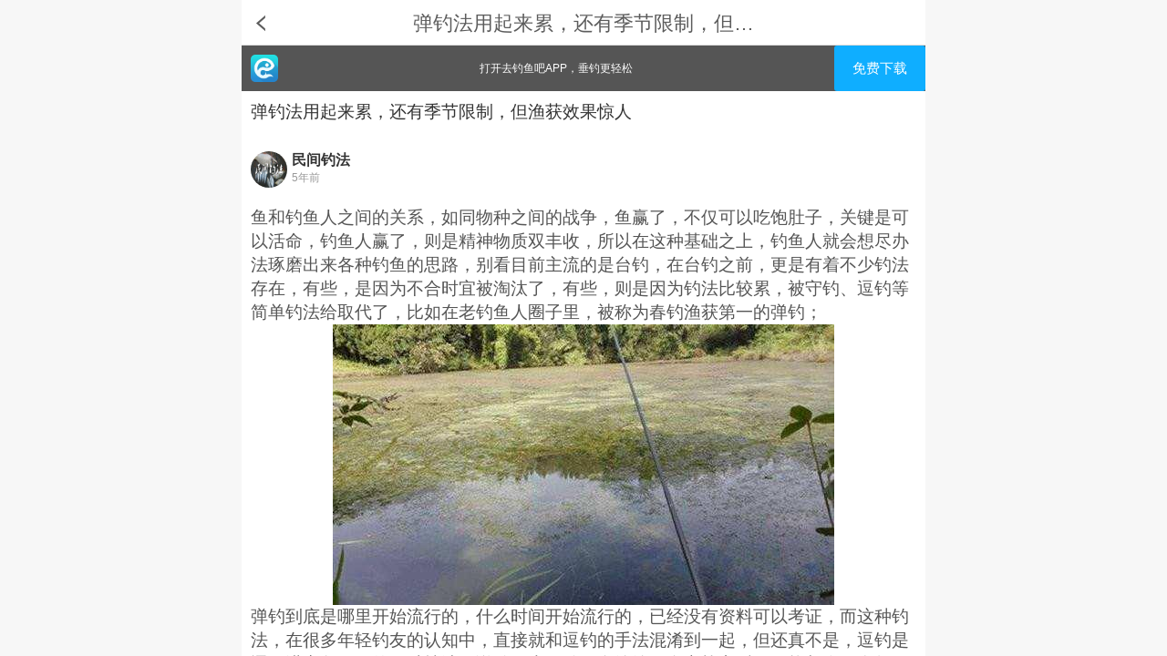

--- FILE ---
content_type: text/html;charset=utf-8
request_url: https://m.qudiaoyu.net/news/view/9659d978aefa09c59c6f80d4ce6e37f8/7936
body_size: 7465
content:
<!DOCTYPE html>
<html>
<head>
<meta charset="utf-8">
<title>弹钓法用起来累，还有季节限制，但渔获效果惊人 - 去钓鱼吧</title>
<meta name="keywords" content="弹钓法用起来累，还有季节限制，但渔获效果惊人">
<meta name="description" content="弹钓法用起来累，还有季节限制，但渔获效果惊人">
<meta content="width=device-width,initial-scale=1.0,maximum-scale=1.0,user-scalable=0" name="viewport" />
<meta content="yes" name="apple-mobile-web-app-capable" />
<meta content="black" name="apple-mobile-web-app-status-bar-style" />
<meta content="telephone=no" name="format-detection" />
<meta name="baidu-site-verification" content="TnLHPvMJ0u" />
<meta name="360-site-verification" content="1489f255c0388e8fdb191be4b9dabbd8" />
<link rel="stylesheet" href="/css/common.css">
<link rel="stylesheet" href="/css/ydui.css">
<link rel="stylesheet" href="/font/iconfont.css">
<script src="/js/ydui.flexible.js"></script>
<script src="/js/jquery.min.2.1.4.js"></script>
<link rel="icon" href="/images/favicon.ico">
<script>
    (function(){
        var bp = document.createElement('script');
        var curProtocol = window.location.protocol.split(':')[0];
        if (curProtocol === 'https') {
            bp.src = 'https://zz.bdstatic.com/linksubmit/push.js';
        }
        else {
            bp.src = 'http://push.zhanzhang.baidu.com/push.js';
        }
        var s = document.getElementsByTagName("script")[0];
        s.parentNode.insertBefore(bp, s);
    })();
</script>
<style lang="scss" scoped>
        .content{
            background-color: #f7f7f7;
        }
        .box{
            background-color: white;
            text-align: left;
        }
        .title{
            color: #333;
            font-size: 14pt;
        }
        .newsAuthor{
            display: flex;
            flex-direction: row;
        }
        .newsAuthor .headImg img{
            width: 40px;
            height: 40px;
            border-radius:20px;
        }
        .newsAuthor .nickNameTime{
            display: flex;
            flex-direction: column;
        }
        .newsAuthor .nickName{
            color: #333;
            font-size: 12pt;
            font-weight: 700;
        }
        .newsAuthor .time{
            color: #999;
            font-size: 9pt;
        }
        .introduce{
            color: #555;
            font-size: 14pt;
            overflow: hidden;
        }
        .explain{
            color:red;
            font-size: 10pt;
        }
        .columnNav{
            display: flex;
            flex-direction: row;
            justify-content: space-between;
            border-bottom-style: solid;
            border-bottom-color: #e2e2e2;
            border-bottom-width: 1px;
        }
        .columnNav .title{
            font-size: 12pt;
            color: #333;
            font-weight: 700;
        }
        .columnNav .allNav{
            font-size: 16px;
            color: #666;
        }
        .deriveBtn{
            font-size:0.25rem;
        }
        .replyList .replyItem{
            border-bottom-style: solid;
            border-bottom-color: #f2f2f2;
            border-bottom-width: 1px;
        }
        .replyList .headImgBox{
            display: flex;
            flex-direction: row;
            justify-content: space-between;
        }
        .replyList .headImgBox .headImg img{
            width: 30px;
            height: 30px;
            border-radius:30px;
        }
        .replyList .headImgBox  .nickName{
            font-size: 13px;
            color: #a5a5a5;
        }
        .replyList .headImgBox  .floor{
            font-size: 12px;
            color: #a5a5a5;
        }
        .replyList .replyContent{
            font-size: 14px;
            color: #666666;
        }
        .replyList .replyTime{
            font-size: 10px;
            color: #a5a5a5;
        }
        .newsReply{
            background-color: #f7f7f7;
        }
        .newsReply .nickNameBox .nickName{
            font-size: 13px;
            color: #a5a5a5;
        }
        .newsReply .nickNameBox .replyTime{
            font-size: 10px;
            color: #a5a5a5;
        }

    </style>
</head>
<body style="background-color:#F7F7F7;">
<section class="g-flexview">
    <header class="m-navbar">
    <a href="http://m.qudiaoyu.net/news/list/49" class="navbar-item"><i class="back-ico"></i></a>
    <div class="navbar-center"><h2 class="navbar-title">弹钓法用起来累，还有季节限制，但渔获效果惊人</h2></div>
</header>
<script type="text/javascript">
    let r=document.referrer;
    let h=window.location.host;
    $(function(){
        $(".navbar-item").click(function(event){
            if(r.indexOf(h)>0){
                history.back();
                return false;
            }
        });
    });
</script>

<style scoped lang="scss" scoped>
    .m-navbar{
        position: relative;
        z-index: 20;
        background-color: #ffffff;
    }
    .m-navbar .navbar-title i {
        display: inline-block;
        width: .3rem;
        height: .6rem;
        vertical-align: top;
        background: url([data-uri]) center no-repeat;
        background-size: 100% auto;
    }
</style>

<div class="g-scrollview">
        <div class="content newsView">
            <div class="OpenAppBar">
    <img src="/images/logo.png"/>
    <span class="slogan">打开去钓鱼吧APP，垂钓更轻松</span>
    <span class="btn align-center-vertica">免费下载</span>
</div>
<div class="WXLayer" style="display: none">
    <div class="layer_info_box" style="z-index:1000;position:fixed;top:0;left:0;width: 100%;box-sizing: border-box;line-height:50px;font-size:16px;color: #fff;padding: 40px 40px;padding-top: 100px;">
        <div>1. 点击页面右上角&nbsp;<span style="font-weight:bold;">...</span>&nbsp;图标<img src="/images/pointer.png" style="width:76px;position: fixed;right: 10px;top: 10px;"></div>
        <div style="overflow: hidden;padding: 10px 0;">
            <div style="float:left;">2. 选择用浏览器打开</div>
            <img src="/images/wx_open_brower.png" style="margin-left: 10px;float:left;height:50px;width:auto;display: inline-block;">
        </div>
        <div>3. 在浏览器打开的页面中点击免费下载按钮</div>
    </div>
    <div class="background_laywer" style="z-index: 999;background-color: #000;opacity: 0.8;width: 100%;height: 100%;position: fixed;top: 0;left: 0;"></div>
</div>
<script type="text/javascript">

    $(function(){
        $(".OpenAppBar .btn").click(function () {
            let r=openApp('news/view/7936');
            if(r){
                $(".WXLayer").show();
            }
        });
        $(".WXLayer").click(function () {
            $(".WXLayer").hide();
        });
    });
</script>
<style scoped lang="scss" scoped>
    .OpenAppBar{
        height: 50px;
        display: flex;
        flex-direction:row;
        background-color: #555;
        align-items: center;
        position: relative;
        z-index: 20;
    }
    .OpenAppBar img{
        width:30px;
        height:30px;
        margin-left: 10px;
        border-radius:5px
    }
    .OpenAppBar .slogan{
        flex: 1;
        color: white;
        text-align: center;
    }
    .OpenAppBar .btn{
        background-color: #0faeff;
        color: white;
        width: 100px;
        height: 50px;
        line-height: 50px;
    }
    .OpenAppBar .btn a{
        color: white;
        width: 100px;
        height: 100%;
    }
    .WXLayer{
        display: none;
    }
</style>
<script src="/js/openApp.js"></script><div class="box pt10 pr10 pl10 pb10 mb10">
                <h2 class="title">弹钓法用起来累，还有季节限制，但渔获效果惊人</h2>
                <div class="newsAuthor mt30 mb20" data-href="http://m.qudiaoyu.net/news/list/49">
                    <div class="headImg"><img src="https://img.qudiaoyu.net/news/1/2020/1/20/b4178134-3c2e-4731-9c5b-8515c4ce0fc9/02219c42-f4e3-44cf-93b5-f1714f25a9fd.jpg"/></div>
                    <div class="nickNameTime pl5">
                        <span class="nickName"><a href="http://m.qudiaoyu.net/news/list/49">民间钓法</a></span>
                        <span class="time mt15">5年前</span>
                    </div>
                </div>
                <div class="introduce mb10"><p>鱼和钓鱼人之间的关系，如同物种之间的战争，鱼赢了，不仅可以吃饱肚子，关键是可以活命，钓鱼人赢了，则是精神物质双丰收，所以在这种基础之上，钓鱼人就会想尽办法琢磨出来各种钓鱼的思路，别看目前主流的是台钓，在台钓之前，更是有着不少钓法存在，有些，是因为不合时宜被淘汰了，有些，则是因为钓法比较累，被<a href="qudiaoyu://news/view/16245">守钓</a>、逗钓等简单钓法给取代了，比如在老钓鱼人圈子里，被称为<a href="qudiaoyu://newsColumn/67">春钓</a>渔获第一的弹钓；</p>

<p align="center"><img src="http://img.qudiaoyu.net/news/2/2020/1/2/b01482d2-0bcf-467a-8f00-b33977955a37/25e04a37-52c4-498a-b95e-884abfa0fad5.jpg" /></p>

<p>弹钓到底是哪里开始流行的，什么时间开始流行的，已经没有资料可以考证，而这种钓法，在很多年轻<a href="qudiaoyu://news/view/16162">钓友</a>的认知中，直接就和逗钓的手法混淆到一起，但还真不是，逗钓是逗引进窝鱼开口的一种技法，说难倒也不难，多练练，多实战之后，可能都会不自然而然在实战中涌出来；而弹钓，则是一种钓鱼方式，甚至可以算得上一种独特的钓鱼体系，因为逗钓，可以是<a href="qudiaoyu://newsColumn/48">长竿短线</a>，可以是台钓，甚至可以是路亚钓法中，都能应用；而弹钓，则纯粹是用钩饵的动态效果来钓鱼，称得上连钓饵都用不着，就靠钩饵不停的在水底弹起、落下，那么这到底是是怎么一种钓法呢？</p>

<p align="center"><img src="http://img.qudiaoyu.net/news/2/2020/1/24/65d58ff7-7310-4233-a3c8-ec72eddc7416/734192d7-cfd9-41ec-aec4-36b348cca80d.jpg" /></p>

<p>这种钓法有五个重要特点，算是长竿短线钓法中衍生出来的一种，专门在春季野钓中使用，专门针对鲤草鲫，甚至是专门针对大鲤大鲫大草的钓法，对钓鱼人的臂力要求很高，身体单薄一点的，根本就无法适应这种钓法，那么，分别是哪五个特点呢？</p>

<p>1、长竿，这里的长竿，要求钓竿最短也要9米左右，而最长则需要15~18米左右，具体要多长，则要根据钓鱼人的视力以及臂力来综合之后，再来确定，而且想要使出弹钓的效果来，也只有9米以上的长竿，在大把抖动之时，才能弹动杆身，让竿稍抖动，从而让钩饵上下弹起。</p>

<p>2、钓点附近有水流，渔获效果最好；弹钓是一种<a href="qudiaoyu://newsColumn/64">冬钓</a><a href="qudiaoyu://news/view/15238">诱鱼</a>技法，而且针对的就是春季水域回暖之后，离近岸较远的深水水域，尤其是流水水域中，躲藏的大鱼，如果在水流较缓的水域，或者较浅的水域中使用这种钓法，只有惊吓鱼群的效果，没有<a href="qudiaoyu://news/view/16253">诱钓</a>的可能性；</p>

<p>3、不用钓饵，但是<a href="qudiaoyu://news/view/16230">鱼钩</a>上必须挂上类似泡沫一样的颗粒，颜色可以是红色、白色，至少要能完全包裹住钩尖，在没有泡沫塑料的时候，往往是用带倒刺的鱼钩，在钩尖挂一截芦苇根，有了泡沫塑料之后，白色、红色的泡沫塑料不仅颜色能吸引鱼，还略带浮力，效果更好一些。</p>

<p>4、只用2~3粒七星漂，而且七星漂的作用是为了让我们控制竿稍弹起的幅度，因为一旦有鱼给口，会直接打弯竿稍，根本用不着观察浮漂。</p>

<p>5、只用<a href="qudiaoyu://news/view/15121">朝天钩</a>，因为朝天钩钩柄配铅，从水底弹起、落下，能始终控制着钩尖朝上，一旦有进窝鱼给口，不说百分百，但是<a href="qudiaoyu://news/view/16282">刺鱼</a>成功率明显比用其他鱼钩要高。</p>

<p align="center"><img src="http://img.qudiaoyu.net/news/2/2020/1/30/8b252ba5-58bb-4516-a71d-a16bfe1a773f/e3cd150f-742c-446a-8dba-1ade1fa06b22.jpg" /></p>

<p><strong>为什么说弹钓受季节影响呢，但是又能有很好的渔获呢</strong></p>

<p>每当春季到来之后，因为水底温度和水面温度比较适宜，鱼群，尤其是大鱼，会远离近岸，在河道、湖泊相对较深的区域，要么出没在水底，要么出没于上水层，也就是我们经常说的，就看鱼打转，但是用钓饵，一是难以抛到那么远，二是就算抛到位置，上浮的鱼也不怎么吃饵，而使用弹钓钓法，可以用长竿短线将钓饵直接放到钓点，动静很小。</p>

<p>其次，弹钓用钩，钩上挂的是无味的塑料，目的仅仅是裹着钩尖（包住倒刺），不至于在钩饵弹起时锚中鱼，从而引起进窝鱼的警惕，所以有色无味的钩饵，能极大的吸引鱼的警惕性，而弹钓的钓点选择，往往都是水位比较深，流速比较急，离近岸比较远的区域，对大鱼来说，安全性很高；虽说弹钓的过程中，钩饵不断弹起、落下，但是因为水流急，反而不会惊扰鱼群。</p>

<p align="center"><img src="http://img.qudiaoyu.net/news/2/2020/1/10/d1aeb912-6176-49b3-af2a-e10df07aa82f/e68efe0e-5bf9-4c30-b157-3105451850b4.jpg" /></p>

<p><strong>弹钓到底怎么做，才能连诱带钓呢？</strong></p>

<p>弹钓的钓法说白了很简单，<a href="qudiaoyu://news/view/16205">线组</a>还是长竿短线朝天钩，新手可用三颗七星漂，老鸟一般只用1颗，七星漂用颜色艳丽的，也不存在什么调钓一说，因为朝天钩自带配铅，肯定是直接躺底的，如果是三颗漂豆，第二颗漂豆一半在水中，一半在水面之上，每颗漂豆之间间距15厘米，当然，这一点并不做硬性要求，但是3颗<a href="qudiaoyu://news/view/15129">太空豆</a>之间的间距必须要一样；</p>

<p>然后选定钓点，用打窝器打窝，最早的时候，没有打窝器，直接用钓点附近的淤泥和<a href="qudiaoyu://newsColumn/41">窝料</a>混合成鸡蛋大小的不规则饵团，千万不要是圆形，因为钓点水里很急，团成圆形，扔进水里就不知道被水流冲到哪里去了，大约一次性扔下去6~10团窝料，窝料随意，并没有讲究，然后静等窝点有鱼花、鱼浪出现，因为窝点离近岸很远，所以一旦发窝，很容易受大鱼青睐，进窝试探，就会出现鱼花、鱼浪、鱼泡等讯号，这个时候，就可以下杆了。</p>

<p align="center"><img src="http://img.qudiaoyu.net/news/2/2020/1/16/3aee4149-5020-4b2c-8db2-71d55ca6baf8/26f1e426-eeb9-4a8a-b1c6-bdead1fb47a6.jpg" /></p>

<p>将钓饵投到钓点，然后，抖动大把，带动竿身，让竿稍弹起，钩饵会受到竿稍的拉拽，从水底弹起，而此时需要控制钩饵弹起的幅度，最好是钩饵离水底，弹起20~30厘米就可以，而此时我们就可以通过判断漂豆落水、出水的数量，大致判断这个弹起的幅度，至于节奏，这个就没办法说，有力气的，可以让抖动幅度大一些，但是要持续至少15~30秒，因为鱼在水中，咋一看到有颜色鲜艳，体积明显很小的物体频繁摆动，只要有一定的摆动周期，都会有强烈的攻击欲望，加上钓点水流急，受窝料吸引的进窝鱼，会优先攻击钓饵，然后，一旦鱼将钩饵吸食进唇，频繁的抖动会顺势刺穿鱼唇，中钩鱼挣脱过程，会瞬间拉弯杆身，我们只需要接着<a href="qudiaoyu://news/view/13897">遛鱼</a>、回护，就可以了。</p>

<p align="center"><img src="http://img.qudiaoyu.net/news/2/2020/1/22/474d7b17-d3f0-4c70-b979-723420c204b7/83e83eda-3f39-484b-b9e3-cc8dab04f0ea.jpg" /></p>

<p>这种钓法要说渔获，那是非常惊人，因为钓饵的频繁弹起，小体型的鱼会受惊，脱离钓点，只有大鱼，为了保护窝点附近的食物，将没有明显危险（钩尖已经被泡沫裹住了）的物体驱离或者吞食，这是利用大鱼的习性，而且，在春季，饿了一冬天的鱼，警惕性也不像其他季节那么高，所以这种钓法在春季，效果非常不错，但是在其他季节，用起来就很一般；而且十多米的长竿，不管多轻，每次要至少抖上至少1分钟左右，休息一会还要继续，别说做，想想都觉得累，所以这种钓法，不被钓鱼人青睐，也就不奇怪了。</p>
</div>
                <div class="explain mb10">【文章来源于网络，版权归原作者所有，如涉及版权问题，请作者持权属证明联系我们】</div>
                <button type="button" class="btn-block btn-hollow deriveBtn openApp">浏览更多钓鱼视频文章，点击打开去钓鱼吧APP</button>
            </div>
            <div class="box pb10">
                <div class="columnNav pt10 pb10 pr10 pl10 mb10 openApp">
                    <span class="title"> | 评论</span>
                    <span class="allNav">全部 <i class="iconfont iconnext"></i></span>
                </div>
                <ul class="replyList">
                    </ul>
                <div class="mt10 ml10 mr10">
                    <button type="button" class="btn-block btn-hollow deriveBtn openApp">浏览更多钓鱼视频文章，点击打开去钓鱼吧APP</button>
                </div>

            </div>
        </div>
    </div>
</section>
<script src="/js/ydui.js"></script><script type="text/javascript">
    let url="news/view/7936";
    $(function(){
        //$('.introduce img').lazyLoad({binder: '.g-scrollview'});
        $(".openApp").click(function(){
            if(openApp(url)){
                $(".WXLayer").show();
            }
        });
        $(".newsAuthor").click(function(event){
            let href=$(this).data("href");
            if(event.target.tagName!="A"){
                location.href=href;
            }
        });

    });
</script>
</body>
</html>

--- FILE ---
content_type: text/css
request_url: https://m.qudiaoyu.net/css/common.css
body_size: 1442
content:
/*全局样式*/
dd, dl, dt, h1, h2, h3, h4, li, p, ul {
    margin: 0;
    padding: 0;
    font-weight: 400;
}
li {
    display: list-item;
    text-align: -webkit-match-parent;
}
li {
    list-style: none;
}
/*flex垂直居中对齐*/
.align-center-vertical{
    display: flex;
    align-items: center;
    justify-content: space-around;
    flex-direction: column;
}

.fl{
    float: left;
}
.fr{
    float: right;
}
.mt5{margin-top: 5px;}
.mt10{margin-top: 10px;}
.mt20{margin-top: 20px;}
.mt30{margin-top: 30px;}
.mb5{margin-bottom:5px;}
.mb10{margin-bottom:10px;}
.mb20{margin-bottom:20px;}
.mb30{margin-bottom:30px;}
.ml5{margin-left:5px;}
.ml10{margin-left:10px;}
.ml20{margin-left:20px;}
.ml30{margin-left:30px;}
.mr5{margin-right:5px;}
.mr10{margin-right:10px;}
.mr20{margin-right:20px;}
.mr30{margin-right:30px;}
.pt5{padding-top: 5px;}
.pt10{padding-top: 10px;}
.pt20{padding-top: 20px;}
.pt30{padding-top: 30px;}
.pb5{padding-bottom:5px;}
.pb10{padding-bottom:10px;}
.pb20{padding-bottom:20px;}
.pb30{padding-bottom:30px;}
.pl5{padding-left:5px;}
.pl10{padding-left:10px;}
.pl20{padding-left:20px;}
.pl30{padding-left:30px;}
.pr5{padding-right:5px;}
.pr10{padding-right:10px;}
.pr20{padding-right:20px;}
.pr30{padding-right:30px;}

.filter-sort {
    position: relative;
    z-index: 20;
    height: .88rem;
    line-height: .9rem;
    font-size: 0;
    color: #333;
    text-align: center;
    background: #fff;
}
.filter-sort span {
    position: relative;
    display: inline-block;
    width: 33%;
    height: .88rem;
    font-size: .3rem;
    cursor: pointer;
}
.filter-sort span::after {
    display: inline-block;
    content: '';
    width: .24rem;
    height: .88rem;
    vertical-align: top;
    margin-left: .08rem;
    background: url([data-uri]) center no-repeat;
    background-size: 100% auto;
}
.filter-sort span::before {
    position: absolute;
    top: .3rem;
    right: 0;
    content: '';
    display: block;
    width: 1px;
    height: .28rem;
    background: #f3f3f3;
    z-index: 3;
}
.filter-sort-ul {
    position: relative;
    z-index: 20;
    background: #fff;
}
.filter-sort-ul .wrap {
    position: absolute;
    top: 0;
    left: 0;
    z-index: 15;
    width: 100%;
    background: #fff;
    overflow: hidden;
}
.filter-sort-ul .wrap ul {
    display: none;
    width: 100%;
    max-height: 5rem;
    padding: .24rem .6rem 0 0;
    overflow: hidden;
    overflow-Y: scroll;
    -webkit-overflow-scrolling: touch;
}
.filter-sort-ul .wrap ul.active {
    display: block;
}
.filter-sort-ul .wrap ul li {
    position: relative;
    width: 100%;
    height: .88rem;
    padding-left: .32rem;
    line-height: .9rem;
    font-size: .28rem;
}
.filter-bg {
    display: none;
    position: fixed;
    top: 0;
    left: 0;
    right: 0;
    bottom: 0;
    background: rgba(0,0,0,.6);
    z-index: 15;
}

.page {
    font-size: 0;
    text-align: center;
    padding: .24rem 0 .16rem;
    overflow: hidden;
}
.page a, .page span {
    display: inline-block;
    width: 1.82rem;
    height: .8rem;
    line-height: .82rem;
    border-radius: .08rem;
    text-align: center;
    font-size: .3rem;
    font-weight: 700;
    color: #333;
    margin: 0 .08rem;
    -webkit-box-shadow: 0 0 0 1px #666 inset;
    box-shadow: 0 0 0 1px #666 inset;
    vertical-align: top;
    overflow: hidden;
}
.app-load {
    /*height: .88rem;*/
    padding: .32rem .2rem;
    line-height: .9rem;
    font-size: .32rem;
    font-weight: 700;
    text-align: center;
    background: #fff;
}
.app-load a {
    display: block;
    height: 100%;
    border-radius: .12rem;
    color: #fff;
    background: #1790e1;
}

.fishing-tag {
    padding: .2rem 0 .16rem .2rem;
    overflow: hidden;
}
.fishing-tag a {
    float: left;
    width: 2.3rem;
    height: .64rem;
    line-height: .66rem;
    margin: .12rem .1rem 0 0;
    font-size: .28rem;
    color: #333;
    text-align: center;
    background: #fafafa;
    -webkit-box-shadow: 0 0 0 1px #ddd inset;
    box-shadow: 0 0 0 1px #ddd inset;
    border-radius: .08rem;
}


--- FILE ---
content_type: text/css
request_url: https://m.qudiaoyu.net/css/ydui.css
body_size: 39094
content:
/**
 * Component:	Variables
 * Description:	Define all variables
*/
*,
*:before,
*:after {
  box-sizing: border-box;
  outline: none;
}
html,
body {
  height: 100%;
}
body {
  background-color: #F5F5F5;
  font-size: 12px;
  -webkit-font-smoothing: antialiased;
  font-family: arial, sans-serif;
}
body,
h1,
h2,
h3,
h4,
h5,
h6,
hr,
p,
blockquote,
dl,
dt,
dd,
ul,
ol,
li,
pre,
form,
fieldset,
legend,
button,
input,
textarea,
th,
td,
iframe {
  margin: 0;
  padding: 0;
}
img,
article,
aside,
details,
figcaption,
figure,
footer,
header,
menu,
nav,
section,
summary,
time,
mark,
audio,
video {
  display: block;
  margin: 0;
  padding: 0;
}
h1,
h2,
h3,
h4,
h5,
h6 {
  font-size: 100%;
}
fieldset,
img {
  border: 0;
}
address,
caption,
cite,
dfn,
em,
th,
var,
i,
em {
  font-style: normal;
  font-weight: normal;
}
ol,
ul {
  list-style: none;
}
a {
  text-decoration: none;
  color: inherit;
}
a:hover {
  text-decoration: none;
}
a,
label,
button,
input,
select {
  -webkit-tap-highlight-color: rgba(0, 0, 0, 0);
}
input,
select,
button {
  font: 100% tahoma, \5b8b\4f53, arial;
  vertical-align: baseline;
  border-radius: 0;
  background-color: transparent;
  -webkit-appearance: none;
  -moz-appearance: none;
}
button::-moz-focus-inner,
input[type="reset"]::-moz-focus-inner,
input[type="button"]::-moz-focus-inner,
input[type="submit"]::-moz-focus-inner,
input[type="file"] > input[type="button"]::-moz-focus-inner {
  border: none;
}
input[type=checkbox],
input[type=radio] {
  vertical-align: middle;
}
input::-webkit-outer-spin-button,
input::-webkit-inner-spin-button {
  -webkit-appearance: none !important;
  -moz-appearance: none !important;
  margin: 0;
}
input:-webkit-autofill {
  -webkit-box-shadow: 0 0 0 1000px white inset;
}
textarea {
  outline: none;
  border-radius: 0;
  -webkit-appearance: none;
  -moz-appearance: none;
  overflow: auto;
  resize: none;
  font: 100% tahoma, \5b8b\4f53, arial;
}
table {
  border-collapse: collapse;
  border-spacing: 0;
}
.g-view {
  margin: 0 auto;
  max-width: 750px;
  min-width: 300px;
}
.g-view:before {
  content: '';
  display: block;
  width: 100%;
  height: 0.9rem;
}
.g-view:after {
  content: '';
  display: block;
  width: 100%;
  height: 1.5rem;
}
.g-flexview {
  height: 100%;
  display: -webkit-box;
  display: -webkit-flex;
  display: -ms-flexbox;
  display: flex;
  -webkit-box-orient: vertical;
  -webkit-box-direction: normal;
  -webkit-flex-direction: column;
  -ms-flex-direction: column;
  flex-direction: column;
  margin: 0 auto;
  max-width: 750px;
  min-width: 300px;
}
.g-scrollview {
  width: 100%;
  height: 100%;
  -webkit-box-flex: 1;
  -webkit-flex: 1;
  -ms-flex: 1;
  flex: 1;
  overflow-y: auto;
  overflow-x: hidden;
  -webkit-overflow-scrolling: touch;
  position: relative;
  margin-bottom: -1px;
}
.g-scrollview:after {
  content: '';
  display: block;
  width: 100%;
  height: 0.5rem;
}
.ios .g-scrollview {
  margin-top: 1px;
}
.hairline .g-scrollview {
  margin-top: 0.5px;
}
.g-fix-ios-overflow-scrolling-bug {
  -webkit-overflow-scrolling: auto;
}
.mask-black-dialog {
  background-color: rgba(0, 0, 0, 0.4);
  position: fixed;
  z-index: 1500;
  bottom: 0;
  right: 0;
  left: 0;
  top: 0;
  display: -webkit-box;
  display: -webkit-flex;
  display: -ms-flexbox;
  display: flex;
  -webkit-box-pack: center;
  -webkit-justify-content: center;
  -ms-flex-pack: center;
  justify-content: center;
  -webkit-box-align: center;
  -webkit-align-items: center;
  -ms-flex-align: center;
  align-items: center;
}
.mask-black {
  background-color: rgba(0, 0, 0, 0.4);
  position: fixed;
  z-index: 500;
  bottom: 0;
  right: 0;
  left: 0;
  top: 0;
  display: -webkit-box;
  display: -webkit-flex;
  display: -ms-flexbox;
  display: flex;
  -webkit-box-pack: center;
  -webkit-justify-content: center;
  -ms-flex-pack: center;
  justify-content: center;
  -webkit-box-align: center;
  -webkit-align-items: center;
  -ms-flex-align: center;
  align-items: center;
}
.mask-white-dialog {
  background-color: rgba(0, 0, 0, 0);
  position: fixed;
  z-index: 1500;
  bottom: 0;
  right: 0;
  left: 0;
  top: 0;
  display: -webkit-box;
  display: -webkit-flex;
  display: -ms-flexbox;
  display: flex;
  -webkit-box-pack: center;
  -webkit-justify-content: center;
  -ms-flex-pack: center;
  justify-content: center;
  -webkit-box-align: center;
  -webkit-align-items: center;
  -ms-flex-align: center;
  align-items: center;
}
.mask-white {
  background-color: rgba(0, 0, 0, 0);
  position: fixed;
  z-index: 500;
  bottom: 0;
  right: 0;
  left: 0;
  top: 0;
  display: -webkit-box;
  display: -webkit-flex;
  display: -ms-flexbox;
  display: flex;
  -webkit-box-pack: center;
  -webkit-justify-content: center;
  -ms-flex-pack: center;
  justify-content: center;
  -webkit-box-align: center;
  -webkit-align-items: center;
  -ms-flex-align: center;
  align-items: center;
}
@font-face {
  font-family: 'YDUI-INLAY';
  src: url([data-uri]) format('truetype');
}
.m-button {
  padding: 0 0.24rem;
}
.btn {
  text-align: center;
  position: relative;
  border: none;
  pointer-events: auto;
  height: 0.7rem;
  line-height: 0.7rem;
  font-size: 0.26rem;
  display: inline-block;
  padding: 0 .2rem;
  border-radius: 3px;
}
.btn-block {
  text-align: center;
  position: relative;
  border: none;
  pointer-events: auto;
  width: 100%;
  display: block;
  font-size: 0.36rem;
  height: 1rem;
  line-height: 1rem;
  margin-top: 0.5rem;
  border-radius: 3px;
}
.btn-primary {
  background-color: #04BE02;
  color: #FFF;
}
.btn-primary:active {
  background-color: #04ab02;
}
.btn-danger {
  background-color: #EF4F4F;
  color: #FFF;
}
.btn-danger:active {
  background-color: #d74747;
}
.btn-warning {
  background-color: #FFB400;
  color: #FFF;
}
.btn-warning:active {
  background-color: #e6a200;
}
.btn-disabled {
  background-color: #CCC;
  color: #F0F0F0;
  pointer-events: none;
}
.btn-disabled:active {
  background-color: #b8b8b8;
}
.btn-hollow {
  background-color: #FFF;
  color: #454545;
}
.btn-hollow:active {
  background-color: #e6e6e6;
}
.btn-hollow:after {
  content: '';
  width: 200%;
  height: 200%;
  position: absolute;
  top: 0;
  left: 0;
  -webkit-transform: scale(0.5);
  transform: scale(0.5);
  -webkit-transform-origin: 0 0;
  transform-origin: 0 0;
  border: 1px solid #D9D9D9;
  border-radius: 6px;
}
input[type="button"].btn-hollow,
input[type="submit"].btn-hollow {
  border: 1px solid #D9D9D9;
}
.hairline input[type="button"].btn-hollow,
.hairline input[type="submit"].btn-hollow {
  border: 0.5px solid #B2B2B2;
}
@-webkit-keyframes zoomIn {
  from {
    opacity: 0;
    -webkit-transform: scale3d(0.3, 0.3, 0.3);
    transform: scale3d(0.3, 0.3, 0.3);
  }
  50% {
    opacity: 1;
  }
}
@keyframes zoomIn {
  from {
    opacity: 0;
    -webkit-transform: scale3d(0.3, 0.3, 0.3);
    transform: scale3d(0.3, 0.3, 0.3);
  }
  50% {
    opacity: 1;
  }
}
.m-confirm {
  width: 85%;
  background-color: #FAFAFA;
  border-radius: 2px;
  font-size: 15px;
  -webkit-animation: zoomIn .15s ease forwards;
  animation: zoomIn .15s ease forwards;
}
.m-alert {
  -webkit-animation: zoomIn .15s ease forwards;
  animation: zoomIn .15s ease forwards;
}
.m-alert .confirm-bd {
  text-align: center;
  padding: 20px 20px 0 20px;
}
.m-alert .confirm-ft {
  margin-top: 14px;
}
.confirm-hd {
  text-align: left;
  padding: 15px 20px 5px;
}
.confirm-hd .confirm-title {
  font-weight: normal;
  color: #444;
  word-break: break-all;
}
.confirm-bd {
  text-align: left;
  padding: 0 20px;
  font-size: 14px;
  color: #888;
  line-height: 20px;
  word-break: break-all;
}
.confirm-ft {
  position: relative;
  line-height: 40px;
  margin-top: 14px;
  display: -webkit-box;
  display: -webkit-flex;
  display: -ms-flexbox;
  display: flex;
}
.confirm-ft:after {
  content: '';
  position: absolute;
  z-index: 0;
  top: 0;
  left: 0;
  width: 100%;
  height: 1px;
  border-top: 1px solid #D9D9D9;
  -webkit-transform: scaleY(0.5);
  transform: scaleY(0.5);
  -webkit-transform-origin: 0 0;
  transform-origin: 0 0;
}
.confirm-ft > a {
  position: relative;
  text-align: center;
  display: block;
  -webkit-box-flex: 1;
  -webkit-flex: 1;
  -ms-flex: 1;
  flex: 1;
  padding: 0 2px;
}
.confirm-ft > a:not(:last-child):after {
  content: '';
  position: absolute;
  z-index: 0;
  top: 0;
  right: 0;
  height: 100%;
  border-right: 1px solid #D9D9D9;
  -webkit-transform: scaleX(0.5);
  transform: scaleX(0.5);
  -webkit-transform-origin: 100% 0;
  transform-origin: 100% 0;
}
.confirm-ft > a.confirm-btn.default {
  color: #353535;
}
.confirm-ft > a.confirm-btn.primary {
  color: #0BB20C;
}
@media screen and (min-width: 768px) {
  .m-confirm {
    width: 40%;
  }
}
.m-toast {
  min-width: 130px;
  max-width: 80%;
  padding-top: 20px;
  background: rgba(40, 40, 40, 0.8);
  text-align: center;
  border-radius: 3px;
  color: #FFF;
  z-index: 1501;
  -webkit-animation: zoomIn .06s ease forwards;
  animation: zoomIn .06s ease forwards;
}
.m-toast.none-icon {
  padding-top: 10px;
  border-radius: 3px;
}
.m-toast.none-icon .toast-content {
  padding: 0 36px 10px 36px;
}
.toast-content {
  font-size: 15px;
  padding: 0 15px 20px 15px;
  line-height: 22px;
  word-break: break-all;
}
.toast-success-ico,
.toast-error-ico {
  display: block;
  margin-bottom: 10px;
}
.toast-success-ico:after,
.toast-error-ico:after {
  display: inline-block;
  content: '';
}
.toast-success-ico:after {
  width: 43px;
  height: 35px;
  background: url('[data-uri]') no-repeat;
  background-size: 43px 35px;
}
.toast-error-ico:after {
  width: 35px;
  height: 35px;
  background: url('[data-uri]') no-repeat;
  background-size: 35px 35px;
}
@-webkit-keyframes downIn {
  0% {
    opacity: 0;
    -webkit-transform: translate3d(0, -50px, 0);
    transform: translate3d(0, -50px, 0);
  }
  50% {
    opacity: .5;
  }
  100% {
    opacity: 1;
    -webkit-transform: translate3d(0, 0, 0);
    transform: translate3d(0, 0, 0);
  }
}
@keyframes downIn {
  0% {
    opacity: 0;
    -webkit-transform: translate3d(0, -50px, 0);
    transform: translate3d(0, -50px, 0);
  }
  50% {
    opacity: .5;
  }
  100% {
    opacity: 1;
    -webkit-transform: translate3d(0, 0, 0);
    transform: translate3d(0, 0, 0);
  }
}
@-webkit-keyframes upOut {
  0% {
    opacity: 1;
    -webkit-transform: translate3d(0, 0, 0);
    transform: translate3d(0, 0, 0);
  }
  50% {
    opacity: 1;
  }
  100% {
    opacity: 0;
    -webkit-transform: translate3d(0, -50px, 0);
    transform: translate3d(0, -50px, 0);
  }
}
@keyframes upOut {
  0% {
    opacity: 1;
    -webkit-transform: translate3d(0, 0, 0);
    transform: translate3d(0, 0, 0);
  }
  50% {
    opacity: 1;
  }
  100% {
    opacity: 0;
    -webkit-transform: translate3d(0, -50px, 0);
    transform: translate3d(0, -50px, 0);
  }
}
.m-notify {
  position: fixed;
  top: 0;
  left: 0;
  width: 100%;
  background-color: rgba(0, 0, 0, 0.8);
  line-height: .28rem;
  z-index: 1500;
  font-size: .26rem;
  color: #FFF;
  padding: .3rem .24rem;
  opacity: 0;
  -webkit-animation: downIn .2s linear forwards;
  animation: downIn .2s linear forwards;
  word-break: break-all;
  text-align: center;
}
.m-notify.notify-out {
  opacity: 1;
  -webkit-animation: upOut .15s linear forwards;
  animation: upOut .15s linear forwards;
}
@-webkit-keyframes rotate-loading {
  0% {
    -webkit-transform: rotate(0);
    transform: rotate(0);
  }
  100% {
    -webkit-transform: rotate(360deg);
    transform: rotate(360deg);
  }
}
@keyframes rotate-loading {
  0% {
    -webkit-transform: rotate(0);
    transform: rotate(0);
  }
  100% {
    -webkit-transform: rotate(360deg);
    transform: rotate(360deg);
  }
}
.m-loading {
  border-radius: 4px;
  color: #FFF;
  background-color: rgba(40, 40, 40, 0.8);
  -webkit-animation: zoomIn .1s ease forwards;
  animation: zoomIn .1s ease forwards;
  display: -webkit-box;
  display: -webkit-flex;
  display: -ms-flexbox;
  display: flex;
  -webkit-box-align: center;
  -webkit-align-items: center;
  -ms-flex-align: center;
  align-items: center;
  padding: 0 23px 0 24px;
  height: 48px;
}
.m-loading .loading-icon {
  width: 28px;
  height: 28px;
  background: url('[data-uri]') no-repeat;
  background-size: 28px 28px;
  -webkit-animation: rotate-loading 0.45s linear forwards infinite;
  animation: rotate-loading 0.45s linear forwards infinite;
  margin-right: 10px;
}
.m-loading .loading-txt {
  font-size: 15px;
  color: #FFF;
  max-width: 140px;
  overflow: hidden;
  white-space: nowrap;
  text-overflow: ellipsis;
}
.m-celltitle {
  padding: 0 0.24rem 0.1rem;
  font-size: 0.3rem;
  text-align: left;
  color: #888;
  position: relative;
  z-index: 1;
}
.m-celltitle:after {
  content: '';
  position: absolute;
  z-index: 0;
  bottom: 0;
  left: 0;
  width: 100%;
  height: 1px;
  border-bottom: 1px solid #D9D9D9;
  -webkit-transform: scaleY(0.5);
  transform: scaleY(0.5);
  -webkit-transform-origin: 0 100%;
  transform-origin: 0 100%;
}
.m-cell {
  background-color: #FFF;
  position: relative;
  z-index: 1;
  margin-bottom: .35rem;
}
.m-cell:after {
  content: '';
  position: absolute;
  z-index: 0;
  bottom: 0;
  left: 0;
  width: 100%;
  height: 1px;
  border-bottom: 1px solid #B2B2B2;
  -webkit-transform: scaleY(0.5);
  transform: scaleY(0.5);
  -webkit-transform-origin: 0 100%;
  transform-origin: 0 100%;
}
.m-cell a.cell-item,
.m-cell label.cell-item {
  background-color: #FFF;
}
.m-cell a.cell-item:active,
.m-cell label.cell-item:active {
  background-color: #f5f5f5;
}
.cell-item {
  display: -webkit-box;
  display: -webkit-flex;
  display: -ms-flexbox;
  display: flex;
  position: relative;
  padding-left: 0.24rem;
  overflow: hidden;
}
.cell-item:not(:last-child):after {
  margin-left: 0.24rem;
  content: '';
  position: absolute;
  z-index: 0;
  bottom: 0;
  left: 0;
  width: 100%;
  height: 1px;
  border-bottom: 1px solid #D9D9D9;
  -webkit-transform: scaleY(0.5);
  transform: scaleY(0.5);
  -webkit-transform-origin: 0 100%;
  transform-origin: 0 100%;
}
.cell-left {
  color: #333;
  font-size: 0.3rem;
  white-space: nowrap;
  display: -webkit-box;
  display: -webkit-flex;
  display: -ms-flexbox;
  display: flex;
  -webkit-box-align: center;
  -webkit-align-items: center;
  -ms-flex-align: center;
  align-items: center;
}
.cell-right {
  -webkit-box-flex: 1;
  -webkit-flex: 1;
  -ms-flex: 1;
  flex: 1;
  width: 100%;
  min-height: 1rem;
  color: #525252;
  text-align: right;
  font-size: 0.26rem;
  padding-right: 0.24rem;
  display: -webkit-box;
  display: -webkit-flex;
  display: -ms-flexbox;
  display: flex;
  -webkit-box-align: center;
  -webkit-align-items: center;
  -ms-flex-align: center;
  align-items: center;
  -webkit-box-pack: end;
  -webkit-justify-content: flex-end;
  -ms-flex-pack: end;
  justify-content: flex-end;
}
.cell-right input[type="datetime-local"],
.cell-right input[type="date"],
.cell-right input[type="time"] {
  line-height: 1rem;
  -webkit-appearance: none;
  -moz-appearance: none;
}
.cell-right input[type="radio"],
.cell-right input[type="checkbox"]:not(.m-switch) {
  -webkit-appearance: none;
  -moz-appearance: none;
  position: absolute;
  left: -9999em;
}
.cell-right input[type="radio"] + .cell-radio-icon:after,
.cell-right input[type="checkbox"]:not(.m-switch) + .cell-radio-icon:after,
.cell-right input[type="radio"] + .cell-checkbox-icon:after,
.cell-right input[type="checkbox"]:not(.m-switch) + .cell-checkbox-icon:after {
  font-family: 'YDUI-INLAY';
  font-size: .44rem;
}
.cell-right input[type="radio"] + .cell-radio-icon:after,
.cell-right input[type="checkbox"]:not(.m-switch) + .cell-radio-icon:after {
  content: '\e600';
  color: #4CD864;
  display: none;
}
.cell-right input[type="radio"] + .cell-checkbox-icon:after,
.cell-right input[type="checkbox"]:not(.m-switch) + .cell-checkbox-icon:after {
  content: '\e604';
  color: #D9D9D9;
}
.cell-right input[type="radio"]:checked + .cell-radio-icon:after,
.cell-right input[type="checkbox"]:not(.m-switch):checked + .cell-radio-icon:after {
  display: inline-block;
}
.cell-right input[type="radio"]:checked + .cell-checkbox-icon:after,
.cell-right input[type="checkbox"]:not(.m-switch):checked + .cell-checkbox-icon:after {
  color: #4CD864;
  content: '\e601';
}
.cell-right:active {
  background: none;
  /* for firefox */
}
.cell-input {
  -webkit-box-flex: 1;
  -webkit-flex: 1;
  -ms-flex: 1;
  flex: 1;
  height: 1rem;
  border: none;
  font-size: 0.3rem;
  background: transparent;
  color: #555;
  display: -webkit-box;
  display: -webkit-flex;
  display: -ms-flexbox;
  display: flex;
  -webkit-box-pack: start;
  -webkit-justify-content: flex-start;
  -ms-flex-pack: start;
  justify-content: flex-start;
  text-align: left;
  /* fuck UC */
}
.cell-select {
  -webkit-box-flex: 1;
  -webkit-flex: 1;
  -ms-flex: 1;
  flex: 1;
  height: 1rem;
  border: none;
  display: block;
  color: #A9A9A9;
  font-size: 0.3rem;
  margin-left: -0.08rem;
  /* 去除select默认缩进 */
}
.cell-multiple-selecet {
  margin-right: 2%;
  -webkit-box-flex: 1;
  -webkit-flex-grow: 1;
  -ms-flex-positive: 1;
  flex-grow: 1;
  display: block;
}
.cell-multiple-selecet select {
  width: 100%;
  height: .6rem;
  border: 1px solid #D9D9D9;
  border-radius: 2px;
  -webkit-appearance: none;
  -moz-appearance: none;
  text-indent: 2px;
  color: #A9A9A9;
}
.cell-multiple-selecet select:active {
  border-color: #888;
  background-color: #F2F2F2;
}
.cell-multiple-selecet select:focus {
  border: none;
  background-color: #C00;
}
.cell-multiple-selecet:last-child {
  margin-right: 0;
}
.cell-icon {
  display: block;
}
.cell-icon:before,
.cell-icon:after {
  color: #A6A5A5;
  font-size: 0.42rem !important;
  margin-right: .1rem;
}
.cell-icon img {
  height: .4rem;
  margin-right: .1rem;
}
.cell-arrow:after {
  margin-left: .05rem;
  margin-right: -0.08rem;
  display: block;
  font-family: 'YDUI-INLAY';
  font-size: 0.34rem;
  color: #C9C9C9;
  content: '\e608';
}
.cell-textarea {
  width: 100%;
  border: none;
  display: block;
  /* for old android */
  height: 1.5rem;
  padding: .2rem 0;
}
.m-switch {
  -webkit-appearance: none;
  -moz-appearance: none;
  position: relative;
  display: block;
  width: 52px;
  height: 32px;
  left: 0;
  border: 1px solid #DFDFDF;
  border-radius: 16px;
  background-color: #DFDFDF;
  z-index: 2;
}
.m-switch:before,
.m-switch:after {
  content: '';
  position: absolute;
  top: 0;
  left: 0;
  height: 30px;
  border-radius: 15px;
  -webkit-transition: -webkit-transform .3s;
  transition: -webkit-transform .3s;
  transition: transform .3s;
  transition: transform .3s, -webkit-transform .3s;
}
.m-switch:before {
  width: 50px;
  background-color: #FDFDFD;
}
.m-switch:after {
  width: 30px;
  background-color: #FFF;
  box-shadow: 0 1px 3px rgba(0, 0, 0, 0.4);
}
.m-switch:checked {
  border-color: #4CD864;
  background-color: #4CD864;
}
.m-switch:checked:before {
  -webkit-transform: scale(0);
  transform: scale(0);
}
.m-switch:checked:after {
  -webkit-transform: translateX(20px);
  transform: translateX(20px);
}
.m-switch-old:checked + .m-switch {
  border-color: #4CD864;
  background-color: #4CD864;
}
.m-switch-old:checked + .m-switch:before {
  -webkit-transform: scale(0);
  transform: scale(0);
}
.m-switch-old:checked + .m-switch:after {
  -webkit-transform: translateX(20px);
  transform: translateX(20px);
}
.m-gridstitle {
  padding: 0.35rem 0.24rem 0.1rem;
  font-size: 0.3rem;
  text-align: left;
  color: #888;
  position: relative;
  z-index: 1;
  background-color: #F5F5F5;
}
.m-gridstitle:after {
  content: '';
  position: absolute;
  z-index: 3;
  bottom: 0;
  left: 0;
  width: 100%;
  height: 1px;
  border-bottom: 1px solid #D9D9D9;
  -webkit-transform: scaleY(0.5);
  transform: scaleY(0.5);
  -webkit-transform-origin: 0 100%;
  transform-origin: 0 100%;
}
.m-grids-2 {
  overflow: hidden;
  position: relative;
  background-color: #FFF;
}
.m-grids-2:before {
  content: '';
  position: absolute;
  z-index: 1;
  bottom: 0;
  left: 0;
  width: 100%;
  height: 1px;
  border-bottom: 1px solid #B2B2B2;
  -webkit-transform: scaleY(0.5);
  transform: scaleY(0.5);
  -webkit-transform-origin: 0 100%;
  transform-origin: 0 100%;
}
.m-grids-2 .grids-item {
  width: 50%;
}
.m-grids-2 .grids-item:not(:nth-child(2n)):before {
  content: '';
  position: absolute;
  z-index: 0;
  top: 0;
  right: 0;
  height: 100%;
  border-right: 1px solid #D9D9D9;
  -webkit-transform: scaleX(0.5);
  transform: scaleX(0.5);
  -webkit-transform-origin: 100% 0;
  transform-origin: 100% 0;
}
.m-grids-3 {
  overflow: hidden;
  position: relative;
  background-color: #FFF;
}
.m-grids-3:before {
  content: '';
  position: absolute;
  z-index: 1;
  bottom: 0;
  left: 0;
  width: 100%;
  height: 1px;
  border-bottom: 1px solid #B2B2B2;
  -webkit-transform: scaleY(0.5);
  transform: scaleY(0.5);
  -webkit-transform-origin: 0 100%;
  transform-origin: 0 100%;
}
.m-grids-3 .grids-item {
  width: 33.333333%;
}
.m-grids-3 .grids-item:not(:nth-child(3n)):before {
  content: '';
  position: absolute;
  z-index: 0;
  top: 0;
  right: 0;
  height: 100%;
  border-right: 1px solid #D9D9D9;
  -webkit-transform: scaleX(0.5);
  transform: scaleX(0.5);
  -webkit-transform-origin: 100% 0;
  transform-origin: 100% 0;
}
.m-grids-4 {
  overflow: hidden;
  position: relative;
  background-color: #FFF;
}
.m-grids-4:before {
  content: '';
  position: absolute;
  z-index: 1;
  bottom: 0;
  left: 0;
  width: 100%;
  height: 1px;
  border-bottom: 1px solid #B2B2B2;
  -webkit-transform: scaleY(0.5);
  transform: scaleY(0.5);
  -webkit-transform-origin: 0 100%;
  transform-origin: 0 100%;
}
.m-grids-4 .grids-item {
  width: 25%;
}
.m-grids-4 .grids-item:not(:nth-child(4n)):before {
  content: '';
  position: absolute;
  z-index: 0;
  top: 0;
  right: 0;
  height: 100%;
  border-right: 1px solid #D9D9D9;
  -webkit-transform: scaleX(0.5);
  transform: scaleX(0.5);
  -webkit-transform-origin: 100% 0;
  transform-origin: 100% 0;
}
.m-grids-5 {
  overflow: hidden;
  position: relative;
  background-color: #FFF;
}
.m-grids-5:before {
  content: '';
  position: absolute;
  z-index: 1;
  bottom: 0;
  left: 0;
  width: 100%;
  height: 1px;
  border-bottom: 1px solid #B2B2B2;
  -webkit-transform: scaleY(0.5);
  transform: scaleY(0.5);
  -webkit-transform-origin: 0 100%;
  transform-origin: 0 100%;
}
.m-grids-5 .grids-item {
  width: 20%;
}
.m-grids-5 .grids-item:not(:nth-child(5n)):before {
  content: '';
  position: absolute;
  z-index: 0;
  top: 0;
  right: 0;
  height: 100%;
  border-right: 1px solid #D9D9D9;
  -webkit-transform: scaleX(0.5);
  transform: scaleX(0.5);
  -webkit-transform-origin: 100% 0;
  transform-origin: 100% 0;
}
.grids-item {
  width: 25%;
  float: left;
  position: relative;
  z-index: 0;
  padding: 0.32rem 0;
  font-size: 0.28rem;
}
.grids-item:after {
  content: '';
  position: absolute;
  z-index: 0;
  bottom: 0;
  left: 0;
  width: 100%;
  height: 1px;
  border-bottom: 1px solid #D9D9D9;
  -webkit-transform: scaleY(0.5);
  transform: scaleY(0.5);
  -webkit-transform-origin: 0 100%;
  transform-origin: 0 100%;
}
.grids-icon {
  height: .68rem;
  display: -webkit-box;
  display: -webkit-flex;
  display: -ms-flexbox;
  display: flex;
  -webkit-box-pack: center;
  -webkit-justify-content: center;
  -ms-flex-pack: center;
  justify-content: center;
  -webkit-box-align: center;
  -webkit-align-items: center;
  -ms-flex-align: center;
  align-items: center;
}
.grids-icon img {
  height: 70%;
}
.grids-txt {
  word-wrap: normal;
  text-overflow: ellipsis;
  white-space: nowrap;
  overflow: hidden;
  text-align: center;
  color: #333;
  padding: 0 .2rem;
}
@font-face {
  font-family: 'YDUI-ICONS';
  src: url('[data-uri]') format('truetype');
}
[class^="icon-"]:before,
[class*=" icon-"]:before {
  font-family: 'YDUI-ICONS';
  font-size: inherit;
}
.icon-footmark:before {
  content: '\e636';
}
.icon-discount:before {
  content: '\e633';
}
.icon-verifycode:before {
  content: '\e632';
}
.icon-star-outline:before {
  content: '\e630';
}
.icon-star:before {
  content: '\e631';
}
.icon-weibo:before {
  content: '\e62f';
}
.icon-download:before {
  content: '\e62e';
}
.icon-next:before {
  content: '\e62d';
}
.icon-home-outline:before {
  content: '\e62c';
}
.icon-home:before {
  content: '\e63d';
}
.icon-weixin:before {
  content: '\e629';
}
.icon-refresh:before {
  content: '\e628';
}
.icon-tencent-weibo:before {
  content: '\e627';
}
.icon-search:before {
  content: '\e626';
}
.icon-time:before {
  content: '\e625';
}
.icon-prev:before {
  content: '\e624';
}
.icon-like-outline:before {
  content: '\e639';
}
.icon-like:before {
  content: '\e63a';
}
.icon-setting:before {
  content: '\e623';
}
.icon-delete:before {
  content: '\e622';
}
.icon-sortlist:before {
  content: '\e621';
}
.icon-sortlarger:before {
  content: '\e620';
}
.icon-sortlargest:before {
  content: '\e61f';
}
.icon-qq:before {
  content: '\e62a';
}
.icon-more:before {
  content: '\e618';
}
.icon-shopcart-outline:before {
  content: '\e61a';
}
.icon-shopcart:before {
  content: '\e619';
}
.icon-checkoff:before {
  content: '\e617';
}
.icon-bad:before {
  content: '\e61c';
}
.icon-video:before {
  content: '\e61d';
}
.icon-clock:before {
  content: '\e61e';
}
.icon-ucenter-outline:before {
  content: '\e616';
}
.icon-ucenter:before {
  content: '\e615';
}
.icon-warn-outline:before {
  content: '\e613';
}
.icon-warn:before {
  content: '\e614';
}
.icon-share1:before {
  content: '\e610';
}
.icon-share2:before {
  content: '\e60e';
}
.icon-share3:before {
  content: '\e60d';
}
.icon-feedback:before {
  content: '\e60f';
}
.icon-type:before {
  content: '\e60c';
}
.icon-discover:before {
  content: '\e60b';
}
.icon-good:before {
  content: '\e61b';
}
.icon-shield-outline:before {
  content: '\e608';
}
.icon-shield:before {
  content: '\e60a';
}
.icon-qrscan:before {
  content: '\e609';
}
.icon-location:before {
  content: '\e607';
}
.icon-phone1:before {
  content: '\e606';
}
.icon-phone2:before {
  content: '\e637';
}
.icon-phone3:before {
  content: '\e63b';
}
.icon-error-outline:before {
  content: '\e602';
}
.icon-error:before {
  content: '\e603';
}
.icon-play:before {
  content: '\e601';
}
.icon-compose:before {
  content: '\e600';
}
.icon-question:before {
  content: '\e62b';
}
.icon-order:before {
  content: '\e638';
}
.m-navbar {
  height: 0.9rem;
  position: relative;
  display: -webkit-box;
  display: -webkit-flex;
  display: -ms-flexbox;
  display: flex;
  background-color: rgba(255, 255, 255, 0.98);
}
.m-navbar:after {
  content: '';
  position: absolute;
  z-index: 2;
  bottom: 0;
  left: 0;
  width: 100%;
  height: 1px;
  border-bottom: 1px solid #B2B2B2;
  -webkit-transform: scaleY(0.5);
  transform: scaleY(0.5);
  -webkit-transform-origin: 0 100%;
  transform-origin: 0 100%;
}
.m-navbar.navbar-fixed {
  position: fixed;
  top: 0;
  left: 0;
  width: 100%;
  z-index: 100;
}
.navbar-item {
  height: 0.9rem;
  min-width: 25%;
  /* for low version android */
  -webkit-box-flex: 0;
  -webkit-flex: 0 0 25%;
  -ms-flex: 0 0 25%;
  flex: 0 0 25%;
  padding: 0 0.2rem;
  display: -webkit-box;
  display: -webkit-flex;
  display: -ms-flexbox;
  display: flex;
  -webkit-box-align: center;
  -webkit-align-items: center;
  -ms-flex-align: center;
  align-items: center;
  font-size: 0.3rem;
  white-space: nowrap;
  overflow: hidden;
  color: #5C5C5C;
}
.navbar-item:first-child {
  -webkit-box-ordinal-group: 2;
  -webkit-order: 1;
  -ms-flex-order: 1;
  order: 1;
  margin-right: -25%;
}
.navbar-item:last-child {
  -webkit-box-ordinal-group: 4;
  -webkit-order: 3;
  -ms-flex-order: 3;
  order: 3;
  -webkit-box-pack: end;
  -webkit-justify-content: flex-end;
  -ms-flex-pack: end;
  justify-content: flex-end;
}
.navbar-item .back-ico:before,
.navbar-item .next-ico:before {
  display: block;
  font-family: 'YDUI-INLAY';
  font-size: 0.36rem;
  color: #5C5C5C;
}
.navbar-item .back-ico:before {
  content: '\e607';
}
.navbar-item .next-ico:before {
  content: '\e608';
}
.navbar-center {
  -webkit-box-ordinal-group: 3;
  -webkit-order: 2;
  -ms-flex-order: 2;
  order: 2;
  display: -webkit-box;
  display: -webkit-flex;
  display: -ms-flexbox;
  display: flex;
  -webkit-box-pack: center;
  -webkit-justify-content: center;
  -ms-flex-pack: center;
  justify-content: center;
  -webkit-box-align: center;
  -webkit-align-items: center;
  -ms-flex-align: center;
  align-items: center;
  height: 0.9rem;
  width: 50%;
  margin-left: 25%;
}
.navbar-center .navbar-title {
  text-align: center;
  width: 100%;
  white-space: nowrap;
  overflow: hidden;
  display: block;
  text-overflow: ellipsis;
  font-size: 0.4rem;
  color: #5C5C5C;
}
.navbar-center > img {
  height: 60%;
}
.m-tabbar {
  width: 100%;
  position: relative;
  z-index: 100;
  display: -webkit-box;
  display: -webkit-flex;
  display: -ms-flexbox;
  display: flex;
  -webkit-box-align: center;
  -webkit-align-items: center;
  -ms-flex-align: center;
  align-items: center;
  padding: .104rem 0 .07rem;
  background-color: rgba(255, 255, 255, 0.96);
}
.m-tabbar:after {
  content: '';
  position: absolute;
  z-index: 0;
  top: 0;
  left: 0;
  width: 100%;
  height: 1px;
  border-top: 1px solid #B2B2B2;
  -webkit-transform: scaleY(0.5);
  transform: scaleY(0.5);
  -webkit-transform-origin: 0 0;
  transform-origin: 0 0;
}
.m-tabbar.tabbar-fixed {
  position: fixed;
  bottom: 0;
  left: 0;
  z-index: 49;
}
.tabbar-item {
  -webkit-box-flex: 1;
  -webkit-flex: 1;
  -ms-flex: 1;
  flex: 1;
  display: -webkit-box;
  display: -webkit-flex;
  display: -ms-flexbox;
  display: flex;
  -webkit-box-orient: vertical;
  -webkit-box-direction: normal;
  -webkit-flex-direction: column;
  -ms-flex-direction: column;
  flex-direction: column;
  -webkit-box-pack: center;
  -webkit-justify-content: center;
  -ms-flex-pack: center;
  justify-content: center;
  -webkit-box-align: center;
  -webkit-align-items: center;
  -ms-flex-align: center;
  align-items: center;
  color: #979797;
}
.tabbar-item.tabbar-active {
  color: #09BB07;
}
.tabbar-item.tabbar-active .tabbar-icon {
  color: inherit;
}
.tabbar-item .badge {
  position: absolute;
  top: -0.02rem;
  left: 100%;
  z-index: 999;
  margin-left: -0.15rem;
}
.tabbar-dot {
  display: block;
  width: 10px;
  height: 10px;
  background-color: #EF4F4F;
  border-radius: 50%;
  position: absolute;
  top: .02rem;
  left: 100%;
  z-index: 999;
  margin-left: -0.11rem;
}
.tabbar-icon {
  height: 0.5832rem;
  color: #979797;
  display: -webkit-box;
  display: -webkit-flex;
  display: -ms-flexbox;
  display: flex;
  -webkit-box-align: center;
  -webkit-align-items: center;
  -ms-flex-align: center;
  align-items: center;
  position: relative;
}
.tabbar-icon *:before,
.tabbar-icon *:after {
  font-size: 0.54rem !important;
  display: block;
}
.tabbar-icon img {
  height: 70%;
}
.tabbar-txt {
  display: inline-block;
  font-size: 0.24rem;
}
.m-list {
  overflow: hidden;
  position: relative;
}
.m-list .list-item:active {
  background: none;
  /* for firefox */
}
.list-img {
  height: 0;
  width: 100%;
  padding: 50% 0;
  overflow: hidden;
}
.list-img img {
  width: 100%;
  margin-top: -50%;
  background-color: #FFF;
  border: none;
}
.list-mes {
  background-color: #FFF;
}
.list-mes .list-title {
  color: #505050;
  font-size: .26rem;
  text-align: justify;
  font-weight: 800;
}
.list-mes .list-mes-item {
  overflow: hidden;
  display: -webkit-box;
  display: -webkit-flex;
  display: -ms-flexbox;
  display: flex;
  -webkit-box-align: end;
  -webkit-align-items: flex-end;
  -ms-flex-align: end;
  align-items: flex-end;
  -webkit-box-pack: justify;
  -webkit-justify-content: space-between;
  -ms-flex-pack: justify;
  justify-content: space-between;
  color: #999;
}
.list-price {
  font-size: .3rem;
  color: #EB5211;
}
.list-price > em {
  font-size: .22rem;
}
.list-del-price {
  padding-left: .06rem;
  font-size: .2rem;
  margin-left: .02rem;
  position: relative;
  color: #8C8C8C;
}
.list-del-price:after {
  content: '';
  position: absolute;
  z-index: 0;
  top: 0;
  left: 0;
  width: 100%;
  height: 1px;
  border-top: 1px solid #8C8C8C;
  -webkit-transform: scaleY(0.5);
  transform: scaleY(0.5);
  -webkit-transform-origin: 0 0;
  transform-origin: 0 0;
  top: auto;
  bottom: 50%;
}
.list-theme1 {
  padding: 0 2px 0;
}
.list-theme1 .list-item {
  width: 50%;
  float: left;
  padding: 0 2px;
  margin-top: 4px;
}
.list-theme1 .list-item .list-mes {
  padding: .1rem;
}
.list-theme1 .list-item .list-mes .list-title {
  word-wrap: normal;
  text-overflow: ellipsis;
  white-space: nowrap;
  overflow: hidden;
  text-align: justify;
  height: .36rem;
}
.list-theme2 .list-item {
  width: 50%;
  float: left;
  padding-top: 4px;
}
.list-theme2 .list-item:nth-child(odd) {
  padding-right: 2px;
}
.list-theme2 .list-item:nth-child(even) {
  padding-left: 2px;
}
.list-theme2 .list-item .list-mes {
  padding: .1rem;
}
.list-theme2 .list-item .list-mes .list-title {
  word-wrap: normal;
  text-overflow: ellipsis;
  white-space: nowrap;
  overflow: hidden;
  text-align: justify;
  height: .36rem;
}
.list-theme3 .list-item {
  width: 50%;
  float: left;
  padding: .2rem;
  position: relative;
  z-index: 0;
  background-color: #FFF;
}
.list-theme3 .list-item:before {
  content: '';
  position: absolute;
  z-index: 0;
  bottom: 0;
  left: 0;
  width: 100%;
  height: 1px;
  border-bottom: 1px solid #D9D9D9;
  -webkit-transform: scaleY(0.5);
  transform: scaleY(0.5);
  -webkit-transform-origin: 0 100%;
  transform-origin: 0 100%;
}
.list-theme3 .list-item:nth-child(odd):after {
  content: '';
  position: absolute;
  z-index: 0;
  top: 0;
  right: 0;
  height: 100%;
  border-right: 1px solid #D9D9D9;
  -webkit-transform: scaleX(0.5);
  transform: scaleX(0.5);
  -webkit-transform-origin: 100% 0;
  transform-origin: 100% 0;
}
.list-theme3 .list-item .list-mes {
  padding-top: .1rem;
  box-sizing: content-box;
}
.list-theme3 .list-item .list-mes .list-title {
  word-wrap: normal;
  text-overflow: ellipsis;
  white-space: nowrap;
  overflow: hidden;
  text-align: justify;
  height: .35rem;
}
.list-theme3 .list-item:active {
  background: #FFF;
  /* for old android */
}
.list-theme4 {
  padding: 0 7px;
  background-color: #FFF;
}
.list-theme4 .list-item {
  overflow: hidden;
  display: -webkit-box;
  display: -webkit-flex;
  display: -ms-flexbox;
  display: flex;
  padding: 7px 0 8px 0;
  position: relative;
}
.list-theme4 .list-item:not(:last-child):after {
  content: '';
  position: absolute;
  z-index: 0;
  bottom: 0;
  left: 0;
  width: 100%;
  height: 1px;
  border-bottom: 1px solid #D9D9D9;
  -webkit-transform: scaleY(0.5);
  transform: scaleY(0.5);
  -webkit-transform-origin: 0 100%;
  transform-origin: 0 100%;
}
.list-theme4 .list-item .list-img {
  width: 2rem;
  padding: 1rem 0;
}
.list-theme4 .list-item .list-mes {
  -webkit-box-flex: 1;
  -webkit-flex: 1;
  -ms-flex: 1;
  flex: 1;
  padding-left: 7px;
}
.list-theme4 .list-item .list-mes .list-title {
  overflow: hidden;
  display: -webkit-box;
  -webkit-line-clamp: 3;
  -webkit-box-orient: vertical;
  word-break: break-all;
  text-overflow: ellipsis;
  line-height: 0.38rem;
  max-height: 1.34rem;
}
.list-theme4 .list-item .list-mes .list-mes-item {
  padding-top: .1rem;
}
.list-theme5 {
  background-color: #FFF;
}
.list-theme5 .list-item {
  display: block;
  position: relative;
  z-index: 1;
  padding: .2rem .2rem 0 .2rem;
}
.list-theme5 .list-item:after {
  content: '';
  position: absolute;
  z-index: 0;
  bottom: 0;
  left: 0;
  width: 100%;
  height: 1px;
  border-bottom: 1px solid #D9D9D9;
  -webkit-transform: scaleY(0.5);
  transform: scaleY(0.5);
  -webkit-transform-origin: 0 100%;
  transform-origin: 0 100%;
}
.list-theme5 .list-item .list-mes {
  padding: .2rem 0 .15rem;
}
.list-theme5 .list-item .list-mes .list-mes-item {
  padding-top: .06rem;
}
@media screen and (min-width: 768px) {
  .list-theme1 {
    padding: 0 4px;
  }
  .list-theme1 .list-item {
    padding: 0 4px;
    margin-top: 8px;
  }
  .list-theme2 .list-item {
    padding-top: 8px;
  }
  .list-theme2 .list-item:nth-child(odd) {
    padding-right: 4px;
  }
  .list-theme2 .list-item:nth-child(even) {
    padding-left: 4px;
  }
  .list-theme4 {
    padding: 0 9px;
  }
  .list-theme4 .list-item {
    padding: 9px 0 10px 0;
  }
  .list-theme4 .list-item .list-mes {
    padding-left: 9px;
  }
}
.list-loading {
  margin-top: .1rem;
  text-align: center;
  font-size: .26rem;
  color: #999;
  height: .66rem;
  line-height: .66rem;
}
.list-loading img {
  height: inherit;
  display: inline-block;
}
.list-donetip {
  font-size: .24rem;
  text-align: center;
  padding: .25rem 0;
  color: #777;
}
.pullrefresh-animation-timing {
  -webkit-transition: -webkit-transform 150ms;
  transition: -webkit-transform 150ms;
  transition: transform 150ms;
  transition: transform 150ms, -webkit-transform 150ms;
}
@-webkit-keyframes backRotateAnimation {
  0% {
    -webkit-transform: rotate(0deg);
    transform: rotate(0deg);
  }
  100% {
    -webkit-transform: rotate(-360deg);
    transform: rotate(-360deg);
  }
}
@keyframes backRotateAnimation {
  0% {
    -webkit-transform: rotate(0deg);
    transform: rotate(0deg);
  }
  100% {
    -webkit-transform: rotate(-360deg);
    transform: rotate(-360deg);
  }
}
.pullrefresh-dragtip {
  position: absolute;
  top: -46px;
  left: 50%;
  z-index: 996;
  -webkit-transform: translate3d(0px, 0px, 0px);
  transform: translate3d(0px, 0px, 0px);
  width: 42px;
  height: 42px;
  line-height: 42px;
  margin-left: -21px;
  border-radius: 50%;
  text-align: center;
  background-color: #FFF;
  box-shadow: 0 1px 4px rgba(0, 0, 0, 0.25);
}
.pullrefresh-dragtip > span {
  display: -webkit-box;
  display: -webkit-flex;
  display: -ms-flexbox;
  display: flex;
  -webkit-box-pack: center;
  -webkit-justify-content: center;
  -ms-flex-pack: center;
  justify-content: center;
  -webkit-box-align: center;
  -webkit-align-items: center;
  -ms-flex-align: center;
  align-items: center;
  height: inherit;
}
.pullrefresh-dragtip > span:after {
  content: '';
  display: block;
  width: 20px;
  height: 20px;
  background: url('[data-uri]') no-repeat;
  background-size: 20px 20px;
}
.pullrefresh-dragtip > span.pullrefresh-loading:after {
  background: url('[data-uri]') no-repeat;
  background-size: 20px 20px;
  -webkit-animation: backRotateAnimation .4s linear infinite;
  animation: backRotateAnimation .4s linear infinite;
}
.pullrefresh-draghelp {
  width: 100%;
  height: 100%;
  position: fixed;
  top: 0;
  left: 0;
  z-index: 99;
  display: -webkit-box;
  display: -webkit-flex;
  display: -ms-flexbox;
  display: flex;
  -webkit-box-pack: center;
  -webkit-justify-content: center;
  -ms-flex-pack: center;
  justify-content: center;
  -webkit-box-align: center;
  -webkit-align-items: center;
  -ms-flex-align: center;
  align-items: center;
}
.pullrefresh-draghelp > div {
  width: 2.3rem;
  height: 2.3rem;
  background-color: rgba(0, 0, 0, 0.8);
}
.pullrefresh-draghelp > div:before {
  content: '\e60d';
  font-family: 'YDUI-INLAY';
  font-size: .88rem;
  text-align: center;
  color: #FFF;
  display: block;
  padding-top: .36rem;
}
.pullrefresh-draghelp > div > span {
  text-align: center;
  color: #FFF;
  font-size: .28rem;
  display: block;
  padding-top: .2rem;
}
.tab-nav {
  display: -webkit-box;
  display: -webkit-flex;
  display: -ms-flexbox;
  display: flex;
  position: relative;
  z-index: 0;
}
.tab-nav:after {
  content: '';
  position: absolute;
  z-index: 3;
  bottom: 0;
  left: 0;
  width: 100%;
  height: 1px;
  border-bottom: 1px solid #B2B2B2;
  -webkit-transform: scaleY(0.5);
  transform: scaleY(0.5);
  -webkit-transform-origin: 0 100%;
  transform-origin: 0 100%;
}
.tab-nav-item {
  width: 1%;
  -webkit-box-flex: 1;
  -webkit-flex: 1;
  -ms-flex: 1;
  flex: 1;
  position: relative;
  text-align: center;
  color: #585858;
  font-size: 0.28rem;
  line-height: 0.85rem;
  display: block;
  background-color: #FFF;
}
.tab-nav-item.tab-active {
  background-color: #FFF;
}
.tab-nav-item.tab-active:active {
  background-color: #ffffff;
}
.tab-nav-item:active {
  background-color: #f7f7f7;
}
.tab-nav-item a {
  display: inherit;
  color: inherit;
}
.tab-nav-item:not(:last-child):after {
  position: absolute;
  top: 35%;
  right: 0;
  content: '';
  width: 1px;
  height: 30%;
  -webkit-transform: scaleX(0.5);
  transform: scaleX(0.5);
  border-right: 1px solid #D9D9D9;
}
.tab-nav-item.tab-active {
  color: #FF5E53;
}
.tab-nav-item.tab-active:before {
  content: '';
  width: 70%;
  height: 2px;
  position: absolute;
  left: 50%;
  bottom: 0;
  margin-left: -35%;
  z-index: 4;
  background-color: currentColor;
}
.tab-panel {
  position: relative;
  overflow: hidden;
  background-color: #FFF;
}
.tab-panel .tab-panel-item {
  width: 100%;
  position: absolute;
  top: 0;
  padding: 0.24rem;
  -webkit-transform: translateX(-100%);
  transform: translateX(-100%);
}
.tab-panel .tab-panel-item.tab-active {
  position: relative;
  -webkit-transition: -webkit-transform .15s;
  transition: -webkit-transform .15s;
  transition: transform .15s;
  transition: transform .15s, -webkit-transform .15s;
  -webkit-transform: translateX(0);
  transform: translateX(0);
}
.tab-panel .tab-panel-item.tab-active ~ .tab-panel-item {
  -webkit-transform: translateX(100%);
  transform: translateX(100%);
}
.badge {
  color: #FFF;
  font-size: 12px;
  position: relative;
  display: inline-block;
  border-radius: 1000px;
  line-height: 1;
  padding: 3px 6px;
  white-space: nowrap;
  background-color: #D0D0D0;
}
.badge:after {
  content: '';
  width: 200%;
  height: 200%;
  border: 1px solid #D0D0D0;
  position: absolute;
  top: 0;
  left: 0;
  border-radius: 1rem;
  -webkit-transform-origin: 0 0;
  transform-origin: 0 0;
  -webkit-transform: scale(0.5);
  transform: scale(0.5);
}
.badge-radius {
  border-radius: 2px;
}
.badge-radius:after {
  border-radius: 2px;
}
.badge-primary {
  background-color: #04BE02;
  color: #FFF;
}
.badge-primary:after {
  border-color: #04BE02;
}
.badge-danger {
  background-color: #EF4F4F;
  color: #FFF;
}
.badge-danger:after {
  border-color: #EF4F4F;
}
.badge-warning {
  background-color: #FFB400;
  color: #FFF;
}
.badge-warning:after {
  border-color: #FFB400;
}
.badge-hollow {
  background-color: #FBFBFB;
  color: #B2B2B2;
}
.badge-hollow:after {
  border-color: #B2B2B2;
}
.m-slider {
  overflow-x: hidden;
  width: 100%;
  position: relative;
}
.slider-wrapper {
  display: -webkit-box;
  display: -webkit-flex;
  display: -ms-flexbox;
  display: flex;
  width: 100%;
  height: 100%;
  -webkit-transform: translate3d(0px, 0px, 0px);
  transform: translate3d(0px, 0px, 0px);
  position: relative;
  z-index: 1;
  -webkit-transition-property: -webkit-transform;
  transition-property: -webkit-transform;
  transition-property: transform;
  transition-property: transform, -webkit-transform;
}
.slider-item {
  width: 100%;
  height: 100%;
  -webkit-flex-shrink: 0;
  -ms-flex-negative: 0;
  flex-shrink: 0;
}
.slider-item img {
  width: 100%;
}
.slider-pagination {
  position: absolute;
  width: 100%;
  z-index: 2;
  left: 0;
  bottom: .15rem;
  pointer-events: none;
  display: -webkit-box;
  display: -webkit-flex;
  display: -ms-flexbox;
  display: flex;
  -webkit-box-align: end;
  -webkit-align-items: flex-end;
  -ms-flex-align: end;
  align-items: flex-end;
  -webkit-box-pack: center;
  -webkit-justify-content: center;
  -ms-flex-pack: center;
  justify-content: center;
}
.slider-pagination > .slider-pagination-item {
  margin: 0 .08rem;
  width: 6px;
  height: 6px;
  display: inline-block;
  border-radius: 100%;
  background-color: #B7D0E1;
}
.slider-pagination > .slider-pagination-item.slider-pagination-item-active {
  background-color: #FF0005;
}
.m-spinner {
  border: 1px solid #EAE8E8;
  border-radius: 1px;
  display: inline-block;
  overflow: hidden;
}
.m-spinner > a {
  float: left;
  width: .6rem;
  height: .6rem;
  line-height: .62rem;
  text-align: center;
  font-weight: bold;
  color: #666;
  letter-spacing: 0;
  background-color: #F8F8F8;
}
.m-spinner > a:active {
  background-color: #ececec;
}
.m-spinner > a:after {
  font-family: 'YDUI-INLAY';
  color: #777;
  font-size: .18rem;
}
.m-spinner > a:first-child:after {
  content: '\E60B';
}
.m-spinner > a:last-child:after {
  content: '\E602';
}
.m-spinner > input {
  letter-spacing: 0;
  float: left;
  width: .85rem;
  height: .6rem;
  line-height: 2.7;
  text-align: center;
  color: #666;
  border: none;
  font-size: .26rem;
}
.m-keyboard {
  position: fixed;
  bottom: 0;
  left: 0;
  width: 100%;
  z-index: 1000;
  -webkit-transform: translate(0, 100%);
  transform: translate(0, 100%);
  -webkit-transition: -webkit-transform .3s;
  transition: -webkit-transform .3s;
  transition: transform .3s;
  transition: transform .3s, -webkit-transform .3s;
  background-color: #F7F7F7;
}
.m-keyboard.keyboard-show {
  -webkit-transform: translate(0, 0);
  transform: translate(0, 0);
}
.keyboard-content {
  background-color: #FFF;
  margin-top: .3rem;
  position: relative;
}
.keyboard-content:before {
  content: '';
  position: absolute;
  z-index: 0;
  top: 0;
  left: 0;
  width: 100%;
  height: 1px;
  border-top: 1px solid #D9D9D9;
  -webkit-transform: scaleY(0.5);
  transform: scaleY(0.5);
  -webkit-transform-origin: 0 0;
  transform-origin: 0 0;
}
.keyboard-title {
  overflow: hidden;
  padding: .2rem 0 .12rem;
  color: #222;
  margin-bottom: 1px;
  /* for old android */
  font-size: .24rem;
  text-align: center;
  background-color: #FFF;
}
.keyboard-title:before {
  font-family: 'YDUI-INLAY';
  content: '\e60a';
  font-size: .26rem;
  color: #FF2424;
  line-height: 1;
  margin-right: .06rem;
}
.keyboard-numbers {
  font-size: .48rem;
  background-color: #FFF;
}
.keyboard-numbers > li {
  width: 100%;
  display: -webkit-box;
  display: -webkit-flex;
  display: -ms-flexbox;
  display: flex;
}
.keyboard-numbers > li > a {
  width: 1%;
  /* for old android */
  -webkit-box-flex: 1;
  -webkit-flex: 1;
  -ms-flex: 1;
  flex: 1;
  color: #222;
  height: 1rem;
  position: relative;
  display: -webkit-box;
  display: -webkit-flex;
  display: -ms-flexbox;
  display: flex;
  -webkit-box-pack: center;
  -webkit-justify-content: center;
  -ms-flex-pack: center;
  justify-content: center;
  -webkit-box-align: center;
  -webkit-align-items: center;
  -ms-flex-align: center;
  align-items: center;
  background-color: #FFF;
}
.keyboard-numbers > li > a:active {
  background-color: #f2f2f2;
}
.keyboard-numbers > li > a:not(:last-child):after {
  content: '';
  position: absolute;
  z-index: 0;
  top: 0;
  right: 0;
  height: 100%;
  border-right: 1px solid #D9D9D9;
  -webkit-transform: scaleX(0.5);
  transform: scaleX(0.5);
  -webkit-transform-origin: 100% 0;
  transform-origin: 100% 0;
}
.keyboard-numbers > li > a:before {
  content: '';
  position: absolute;
  z-index: 0;
  top: 0;
  left: 0;
  width: 100%;
  height: 1px;
  border-top: 1px solid #D9D9D9;
  -webkit-transform: scaleY(0.5);
  transform: scaleY(0.5);
  -webkit-transform-origin: 0 0;
  transform-origin: 0 0;
}
.keyboard-numbers > li:last-child > a:last-child,
.keyboard-numbers > li:last-child > a:nth-last-child(3) {
  background-color: #F7F7F7;
  font-size: .3rem;
  color: #686868;
}
.keyboard-numbers > li:last-child > a:last-child:after {
  font-family: 'YDUI-INLAY';
  content: '\e609';
  font-size: .6rem;
}
.keyboard-head {
  height: .8rem;
  display: -webkit-box;
  display: -webkit-flex;
  display: -ms-flexbox;
  display: flex;
  -webkit-box-pack: center;
  -webkit-justify-content: center;
  -ms-flex-pack: center;
  justify-content: center;
  -webkit-box-align: center;
  -webkit-align-items: center;
  -ms-flex-align: center;
  align-items: center;
  color: #1F2324;
  font-size: .3rem;
  position: relative;
}
.keyboard-head:after {
  content: '';
  position: absolute;
  z-index: 0;
  bottom: 0;
  left: 0;
  width: 100%;
  height: 1px;
  border-bottom: 1px solid #D9D9D9;
  -webkit-transform: scaleY(0.5);
  transform: scaleY(0.5);
  -webkit-transform-origin: 0 100%;
  transform-origin: 0 100%;
}
.keyboard-password {
  margin: 0 .8rem;
  display: -webkit-box;
  display: -webkit-flex;
  display: -ms-flexbox;
  display: flex;
  position: relative;
  background-color: #FFF;
}
.keyboard-password:after {
  content: '';
  width: 200%;
  height: 200%;
  -webkit-transform: scale(0.5);
  transform: scale(0.5);
  position: absolute;
  border: 1px solid #D9D9D9;
  top: 0;
  left: 0;
  -webkit-transform-origin: 0 0;
  transform-origin: 0 0;
  border-radius: 4px;
}
.keyboard-password li {
  -webkit-box-flex: 1;
  -webkit-flex: 1;
  -ms-flex: 1;
  flex: 1;
  position: relative;
  display: -webkit-box;
  display: -webkit-flex;
  display: -ms-flexbox;
  display: flex;
  -webkit-box-pack: center;
  -webkit-justify-content: center;
  -ms-flex-pack: center;
  justify-content: center;
  -webkit-box-align: center;
  -webkit-align-items: center;
  -ms-flex-align: center;
  align-items: center;
  height: 1rem;
}
.keyboard-password li:not(:last-child):after {
  content: '';
  width: 1px;
  height: 50%;
  position: absolute;
  right: 0;
  top: 25%;
  background-color: #D9D9D9;
  -webkit-transform: scaleX(0.5);
  transform: scaleX(0.5);
}
.keyboard-password li i {
  display: none;
  width: 6px;
  height: 6px;
  border-radius: 50%;
  background-color: #000;
}
.keyboard-error {
  padding: 2px .8rem;
  color: #F00;
  overflow: hidden;
  height: .5rem;
  line-height: .5rem;
  font-size: .24rem;
}
.m-scrolltab {
  position: absolute;
  top: 0;
  left: 0;
  right: 0;
  bottom: 0;
  display: -webkit-box;
  display: -webkit-flex;
  display: -ms-flexbox;
  display: flex;
}
.scrolltab-nav {
  height: 100%;
  background-color: #F5F5F5;
  overflow-y: auto;
  -webkit-overflow-scrolling: touch;
  position: relative;
  z-index: 1;
}
.scrolltab-nav:after {
  content: '';
  position: absolute;
  z-index: 0;
  top: 0;
  right: 0;
  height: 100%;
  border-right: 1px solid #DFDFDF;
  -webkit-transform: scaleX(0.5);
  transform: scaleX(0.5);
  -webkit-transform-origin: 100% 0;
  transform-origin: 100% 0;
}
.scrolltab-item {
  padding: 0 .3rem;
  height: 1rem;
  display: -webkit-box;
  display: -webkit-flex;
  display: -ms-flexbox;
  display: flex;
  -webkit-box-align: center;
  -webkit-align-items: center;
  -ms-flex-align: center;
  align-items: center;
  position: relative;
  z-index: 1;
}
.scrolltab-item.crt {
  background-color: #FFF;
}
.scrolltab-item.crt:before {
  content: '';
  position: absolute;
  z-index: 0;
  top: 0;
  right: 0;
  height: 100%;
  border-right: 1px solid #FFF;
  -webkit-transform: scaleX(0.5);
  transform: scaleX(0.5);
  -webkit-transform-origin: 100% 0;
  transform-origin: 100% 0;
}
.scrolltab-item.crt:active {
  background-color: #FFF;
}
.scrolltab-item:after {
  content: '';
  position: absolute;
  z-index: 0;
  bottom: 0;
  left: 0;
  width: 100%;
  height: 1px;
  border-bottom: 1px solid #DFDFDF;
  -webkit-transform: scaleY(0.5);
  transform: scaleY(0.5);
  -webkit-transform-origin: 0 100%;
  transform-origin: 0 100%;
}
.scrolltab-item:before {
  content: '';
  position: absolute;
  z-index: 0;
  top: 0;
  right: 0;
  height: 100%;
  border-right: 1px solid #DFDFDF;
  -webkit-transform: scaleX(0.5);
  transform: scaleX(0.5);
  -webkit-transform-origin: 100% 0;
  transform-origin: 100% 0;
}
.scrolltab-item:active {
  background: none;
  /* for firefox */
}
.scrolltab-icon {
  margin-right: .2rem;
  font-size: .32rem;
  display: -webkit-box;
  display: -webkit-flex;
  display: -ms-flexbox;
  display: flex;
  -webkit-box-align: center;
  -webkit-align-items: center;
  -ms-flex-align: center;
  align-items: center;
  -webkit-box-pack: center;
  -webkit-justify-content: center;
  -ms-flex-pack: center;
  justify-content: center;
}
.scrolltab-icon > img {
  height: .4rem;
  display: inline-block;
}
.scrolltab-title {
  font-size: .3rem;
  color: #666;
  overflow-x: hidden;
  text-overflow: ellipsis;
  white-space: nowrap;
  max-width: 1.6rem;
}
.scrolltab-content {
  height: 100%;
  background-color: #FFF;
  overflow-y: auto;
  -webkit-overflow-scrolling: touch;
  -webkit-box-flex: 1;
  -webkit-flex: 1;
  -ms-flex: 1;
  flex: 1;
  padding: 0 .24rem .24rem .24rem;
  position: relative;
}
.scrolltab-content-title {
  font-size: .3rem;
  font-weight: normal;
  color: #555;
  display: block;
  padding-bottom: .1rem;
  padding-top: .32rem;
  margin-bottom: .2rem;
  position: relative;
  z-index: 1;
}
.scrolltab-content-title:after {
  content: '';
  position: absolute;
  z-index: 0;
  bottom: 0;
  left: 0;
  width: 100%;
  height: 1px;
  border-bottom: 1px solid #B2B2B2;
  -webkit-transform: scaleY(0.5);
  transform: scaleY(0.5);
  -webkit-transform-origin: 0 100%;
  transform-origin: 0 100%;
}
.progress-bar {
  position: relative;
  color: #333;
}
.progress-bar > svg > path {
  -webkit-transition: all .8s linear;
  transition: all .8s linear;
}
.progressbar-content {
  position: absolute;
  top: 50%;
  left: 50%;
  -webkit-transform: translate(-50%, -50%);
  transform: translate(-50%, -50%);
}
.m-actionsheet {
  text-align: center;
  position: fixed;
  bottom: 0;
  left: 0;
  width: 100%;
  z-index: 1000;
  background-color: #EFEFF4;
  -webkit-transform: translate(0, 100%);
  transform: translate(0, 100%);
  -webkit-transition: -webkit-transform .3s;
  transition: -webkit-transform .3s;
  transition: transform .3s;
  transition: transform .3s, -webkit-transform .3s;
}
.actionsheet-item {
  display: block;
  position: relative;
  font-size: 0.28rem;
  color: #555;
  height: 1rem;
  line-height: 1rem;
  background-color: #FFF;
}
.actionsheet-item:after {
  content: '';
  position: absolute;
  z-index: 2;
  bottom: 0;
  left: 0;
  width: 100%;
  height: 1px;
  border-bottom: 1px solid #D9D9D9;
  -webkit-transform: scaleY(0.5);
  transform: scaleY(0.5);
  -webkit-transform-origin: 0 100%;
  transform-origin: 0 100%;
}
.actionsheet-action {
  display: block;
  margin-top: .15rem;
  font-size: 0.28rem;
  color: #555;
  height: 1rem;
  line-height: 1rem;
  background-color: #FFF;
}
.actionsheet-toggle {
  -webkit-transform: translate(0, 0);
  transform: translate(0, 0);
}
.m-cityselect {
  position: fixed;
  bottom: 0;
  left: 0;
  width: 100%;
  height: 75%;
  z-index: 1000;
  background-color: #fff;
  -webkit-transform: translate(0, 100%);
  transform: translate(0, 100%);
  -webkit-transition: -webkit-transform .3s;
  transition: -webkit-transform .3s;
  transition: transform .3s;
  transition: transform .3s, -webkit-transform .3s;
}
.m-cityselect.brouce-in {
  -webkit-transform: translate(0, 0);
  transform: translate(0, 0);
}
.cityselect-header {
  position: absolute;
  top: 0;
  left: 0;
  width: 100%;
  z-index: 1;
}
.cityselect-header:after {
  content: '';
  position: absolute;
  z-index: 0;
  bottom: 0;
  left: 0;
  width: 100%;
  height: 1px;
  border-bottom: 1px solid #D9D9D9;
  -webkit-transform: scaleY(0.5);
  transform: scaleY(0.5);
  -webkit-transform-origin: 0 100%;
  transform-origin: 0 100%;
}
.cityselect-title {
  width: 100%;
  font-size: .3rem;
  text-align: center;
  height: 45px;
  line-height: 45px;
  position: relative;
}
.cityselect-title:after {
  content: '';
  position: absolute;
  z-index: 0;
  bottom: 0;
  left: 0;
  width: 100%;
  height: 1px;
  border-bottom: 1px solid #B2B2B2;
  -webkit-transform: scaleY(0.5);
  transform: scaleY(0.5);
  -webkit-transform-origin: 0 100%;
  transform-origin: 0 100%;
}
.cityselect-nav {
  width: 100%;
  padding-left: .2rem;
  overflow: hidden;
  display: -webkit-box;
  display: -webkit-flex;
  display: -ms-flexbox;
  display: flex;
}
.cityselect-nav > a {
  font-size: .26rem;
  color: #222;
  display: block;
  height: 40px;
  line-height: 46px;
  padding: 0 .2rem;
  position: relative;
  margin-right: .15rem;
  white-space: nowrap;
  overflow: hidden;
  text-overflow: ellipsis;
  max-width: 40%;
}
.cityselect-nav > a.crt {
  color: #F23030;
}
.cityselect-nav > a.crt:after {
  content: '';
  width: 100%;
  height: 2px;
  background-color: #F23030;
  position: absolute;
  bottom: 0;
  left: 0;
  z-index: 2;
}
.cityselect-content {
  height: 100%;
  padding-top: 85px;
  width: 100%;
  display: -webkit-box;
  display: -webkit-flex;
  display: -ms-flexbox;
  display: flex;
}
.cityselect-content.cityselect-move-animate {
  -webkit-transition: -webkit-transform .3s;
  transition: -webkit-transform .3s;
  transition: transform .3s;
  transition: transform .3s, -webkit-transform .3s;
}
.cityselect-content.cityselect-next {
  -webkit-transform: translate(-50%, 0);
  transform: translate(-50%, 0);
}
.cityselect-content.cityselect-prev {
  -webkit-transform: translate(0, 0);
  transform: translate(0, 0);
}
.cityselect-content > .cityselect-item {
  display: block;
  height: inherit;
  width: 50%;
  /* for old android */
  -webkit-box-flex: 0;
  -webkit-flex: 0 0 50%;
  -ms-flex: 0 0 50%;
  flex: 0 0 50%;
  overflow-y: auto;
  -webkit-overflow-scrolling: touch;
  background-color: #FFF;
}
.cityselect-content > .cityselect-item::-webkit-scrollbar {
  width: 0;
}
.cityselect-content > .cityselect-item:nth-child(2n) {
  background-color: #F5F5F5;
}
.cityselect-item-box {
  width: 100%;
  height: inherit;
  display: block;
  padding: 0 .4rem;
}
.cityselect-item-box > a {
  color: #333;
  font-size: .26rem;
  height: 40px;
  line-height: 40px;
  overflow: hidden;
  display: -webkit-box;
  display: -webkit-flex;
  display: -ms-flexbox;
  display: flex;
  -webkit-box-align: center;
  -webkit-align-items: center;
  -ms-flex-align: center;
  align-items: center;
  width: 100%;
  position: relative;
  z-index: 1;
}
.cityselect-item-box > a:before {
  content: '';
  position: absolute;
  z-index: 0;
  bottom: 0;
  left: 0;
  width: 100%;
  height: 1px;
  border-bottom: 1px solid #D9D9D9;
  -webkit-transform: scaleY(0.5);
  transform: scaleY(0.5);
  -webkit-transform-origin: 0 100%;
  transform-origin: 0 100%;
}
.cityselect-item-box > a:active {
  background: none;
  /* for firefox */
}
.cityselect-item-box > a span {
  -webkit-box-flex: 1;
  -webkit-flex: 1;
  -ms-flex: 1;
  flex: 1;
  display: block;
}
.cityselect-item-box > a.crt {
  color: #F23030;
}
.cityselect-item-box > a.crt:after {
  display: block;
  content: '\E600';
  font-family: 'YDUI-INLAY';
}

/*# sourceMappingURL=ydui.css.map */


--- FILE ---
content_type: text/css
request_url: https://m.qudiaoyu.net/font/iconfont.css
body_size: 14623
content:
@font-face {font-family: "iconfont";
  src: url('iconfont.eot?t=1581911759346'); /* IE9 */
  src: url('iconfont.eot?t=1581911759346#iefix') format('embedded-opentype'), /* IE6-IE8 */
  url('[data-uri]') format('woff2'),
  url('iconfont.woff?t=1581911759346') format('woff'),
  url('iconfont.ttf?t=1581911759346') format('truetype'), /* chrome, firefox, opera, Safari, Android, iOS 4.2+ */
  url('iconfont.svg?t=1581911759346#iconfont') format('svg'); /* iOS 4.1- */
}

.iconfont {
  font-family: "iconfont" !important;
  font-size: 16px;
  font-style: normal;
  -webkit-font-smoothing: antialiased;
  -moz-osx-font-smoothing: grayscale;
}

.iconduoxuan:before {
  content: "\e692";
}

.iconduoxuan1:before {
  content: "\e715";
}

.icon31:before {
  content: "\e6b2";
}

.iconjifen:before {
  content: "\e641";
}

.iconshanchu2:before {
  content: "\e64b";
}

.iconshenhe:before {
  content: "\e686";
}

.iconduigoutianchong-:before {
  content: "\e634";
}

.iconnodata-file:before {
  content: "\e628";
}

.iconyuyin:before {
  content: "\e667";
}

.iconjianpan:before {
  content: "\e60a";
}

.iconyuyinb:before {
  content: "\e6e5";
}

.iconlaba:before {
  content: "\e601";
}

.iconshantang:before {
  content: "\e779";
}

.iconicon-test:before {
  content: "\e60c";
}

.iconnv:before {
  content: "\e627";
}

.iconqiandaizi:before {
  content: "\e674";
}

.iconfl-dian:before {
  content: "\e639";
}

.iconguangai:before {
  content: "\eb36";
}

.iconpengyou:before {
  content: "\e623";
}

.icondian:before {
  content: "\e609";
}

.iconshezhi:before {
  content: "\e624";
}

.iconxinfeng:before {
  content: "\e857";
}

.iconhezuowoshou:before {
  content: "\e6b5";
}

.iconlianjie-tianchong:before {
  content: "\e658";
}

.iconshaixuan:before {
  content: "\e655";
}

.icongouwuche:before {
  content: "\e69a";
}

.iconshoucang:before {
  content: "\e621";
}

.icontubiaozhizuo-:before {
  content: "\e608";
}

.icontubiaozhizuo-1:before {
  content: "\e620";
}

.iconwode:before {
  content: "\e637";
}

.iconshouye:before {
  content: "\e638";
}

.icondianzan1:before {
  content: "\e613";
}

.icondianzan2:before {
  content: "\e614";
}

.icondianzan3:before {
  content: "\e615";
}

.icondianzan:before {
  content: "\e616";
}

.iconpingjia:before {
  content: "\e714";
}

.iconshanchu1:before {
  content: "\e6ce";
}

.iconicon_function_shanchu:before {
  content: "\e88e";
}

.iconfenxiang-1:before {
  content: "\e60b";
}

.iconpinglun:before {
  content: "\e612";
}

.iconjiucuo:before {
  content: "\e6d1";
}

.iconxingxing:before {
  content: "\e644";
}

.iconxingxing1:before {
  content: "\e61b";
}

.iconyidongduanicon-:before {
  content: "\e617";
}

.iconshexiangji1:before {
  content: "\e777";
}

.iconshangjiantou:before {
  content: "\e619";
}

.iconxiajiantou:before {
  content: "\e642";
}

.iconxiajiantou1:before {
  content: "\e63c";
}

.iconshangjiantou1:before {
  content: "\e61d";
}

.iconfangdajingsousuo:before {
  content: "\e61e";
}

.icon62tianjia:before {
  content: "\e649";
}

.icondianpu:before {
  content: "\e606";
}

.iconbofang:before {
  content: "\e618";
}

.iconxin2:before {
  content: "\e82b";
}

.iconarrow-:before {
  content: "\e626";
}

.iconIMliaotian-shixin:before {
  content: "\e72a";
}

.iconadd1:before {
  content: "\e654";
}

.iconicon--:before {
  content: "\e798";
}

.iconduoyun:before {
  content: "\e603";
}

.icondayu:before {
  content: "\e61c";
}

.iconxiaoyu:before {
  content: "\e622";
}

.iconqing:before {
  content: "\e61f";
}

.iconDIY:before {
  content: "\e602";
}

.iconershoushebei:before {
  content: "\e643";
}

.iconwenda:before {
  content: "\e893";
}

.iconFishing:before {
  content: "\e60f";
}

.iconshipin-shengxian-yu:before {
  content: "\e611";
}

.iconshipinbofangyingpian2:before {
  content: "\e78e";
}

.icondingwei1:before {
  content: "\e633";
}

.iconios-tv:before {
  content: "\e78a";
}

.iconhaiyangyuyuye:before {
  content: "\e61a";
}

.iconfangdajing:before {
  content: "\e610";
}

.iconcomment:before {
  content: "\e64c";
}

.iconcc-close-crude:before {
  content: "\e62a";
}

.iconnext:before {
  content: "\e60e";
}

.icongengduo:before {
  content: "\e60d";
}

.iconxiangji:before {
  content: "\e62c";
}

.iconshanchu:before {
  content: "\e625";
}

.iconyanjing:before {
  content: "\e62b";
}

.iconyinle:before {
  content: "\e600";
}

.icondingwei:before {
  content: "\e7c4";
}

.iconduigou:before {
  content: "\e632";
}

.icondelete-s:before {
  content: "\e636";
}

.iconback:before {
  content: "\e724";
}



--- FILE ---
content_type: application/javascript
request_url: https://m.qudiaoyu.net/js/ydui.js
body_size: 27649
content:
/**
 * ydui main
 */
!function (window) {
    "use strict";

    var doc = window.document,
        ydui = {};

    /**
     * 直接绑定FastClick
     */
    $(window).on('load', function () {
        typeof FastClick == 'function' && FastClick.attach(doc.body);
    });

    var util = ydui.util = {
        /**
         * 格式化参数
         * @param string
         */
        parseOptions: function (string) {
            if ($.isPlainObject(string)) {
                return string;
            }

            var start = (string ? string.indexOf('{') : -1),
                options = {};

            if (start != -1) {
                try {
                    options = (new Function('', 'var json = ' + string.substr(start) + '; return JSON.parse(JSON.stringify(json));'))();
                } catch (e) {
                }
            }
            return options;
        },
        /**
         * 页面滚动方法【移动端】
         * @type {{lock, unlock}}
         * lock：禁止页面滚动, unlock：释放页面滚动
         */
        pageScroll: function () {
                var fn = function (e) {
                    e.preventDefault();
                    e.stopPropagation();
                };
                var islock = false;

                return {
                    lock: function () {
                        if (islock)return;
                        islock = true;
                        doc.addEventListener('touchmove', fn);
                    },
                    unlock: function () {
                        islock = false;
                        doc.removeEventListener('touchmove', fn);
                    }
                };
            }(),
        /**
         * 本地存储
         */
        localStorage: function () {
            return storage(window.localStorage);
        }(),
        /**
         * Session存储
         */
        sessionStorage: function () {
            return storage(window.sessionStorage);
        }(),
        /**
         * 序列化
         * @param value
         * @returns {string}
         */
        serialize: function (value) {
            if (typeof value === 'string') return value;
            return JSON.stringify(value);
        },
        /**
         * 反序列化
         * @param value
         * @returns {*}
         */
        deserialize: function (value) {
            if (typeof value !== 'string') return undefined;
            try {
                return JSON.parse(value);
            } catch (e) {
                return value || undefined;
            }
        }
    };

    /**
     * HTML5存储
     */
    function storage (ls) {
        return {
            set: function (key, value) {
                ls.setItem(key, util.serialize(value));
            },
            get: function (key) {
                return util.deserialize(ls.getItem(key));
            },
            remove: function (key) {
                ls.removeItem(key);
            },
            clear: function () {
                ls.clear();
            }
        };
    }

    /**
     * 判断css3动画是否执行完毕
     * @git http://blog.alexmaccaw.com/css-transitions
     * @param duration
     */
    $.fn.emulateTransitionEnd = function (duration) {
        var called = false,
            $el = this;

        $(this).one('webkitTransitionEnd', function () {
            called = true;
        });

        var callback = function () {
            if (!called) $($el).trigger('webkitTransitionEnd');
        };

        setTimeout(callback, duration);
    };

    if (typeof define === 'function') {
        define(ydui);
    } else {
        window.YDUI = ydui;
    }

}(window);

/**
 * ActionSheet Plugin
 */
!function (window) {
    "use strict";

    var doc = window.document,
        $doc = $(doc),
        $body = $(doc.body),
        $mask = $('<div class="mask-black"></div>');

    function ActionSheet (element, closeElement) {
        this.$element = $(element);
        this.closeElement = closeElement;
        this.toggleClass = 'actionsheet-toggle';
    }

    ActionSheet.prototype.open = function () {

        YDUI.device.isIOS && $('.g-scrollview').addClass('g-fix-ios-overflow-scrolling-bug');

        var _this = this;
        $body.append($mask);

        // 点击遮罩层关闭窗口
        $mask.on('click.ydui.actionsheet.mask', function () {
            _this.close();
        });

        // 第三方关闭窗口操作
        if (_this.closeElement) {
            $doc.on('click.ydui.actionsheet', _this.closeElement, function () {
                _this.close();
            });
        }

        _this.$element.addClass(_this.toggleClass).trigger('open.ydui.actionsheet');
    };

    ActionSheet.prototype.close = function () {
        var _this = this;

        YDUI.device.isIOS && $('.g-scrollview').removeClass('g-fix-ios-overflow-scrolling-bug');

        $mask.off('click.ydui.actionsheet.mask').remove();
        _this.$element.removeClass(_this.toggleClass).trigger('close.ydui.actionsheet');
        //$doc.off('click.ydui.actionsheet', _this.closeElement);
    };

    function Plugin (option) {
        var args = Array.prototype.slice.call(arguments, 1);

        return this.each(function () {
            var $this = $(this),
                actionsheet = $this.data('ydui.actionsheet');

            if (!actionsheet) {
                $this.data('ydui.actionsheet', (actionsheet = new ActionSheet(this, option.closeElement)));
                if (!option || typeof option == 'object') {
                    actionsheet.open();
                }
            }

            if (typeof option == 'string') {
                actionsheet[option] && actionsheet[option].apply(actionsheet, args);
            }
        });
    }

    $doc.on('click.ydui.actionsheet.data-api', '[data-ydui-actionsheet]', function (e) {
        e.preventDefault();

        var options = window.YDUI.util.parseOptions($(this).data('ydui-actionsheet')),
            $target = $(options.target),
            option = $target.data('ydui.actionsheet') ? 'open' : options;

        Plugin.call($target, option);
    });

    $.fn.actionSheet = Plugin;

}(window);

/**
 * 解决:active这个高端洋气的CSS伪类不能使用问题
 */
!function (window) {
    window.document.addEventListener('touchstart', function (event) {
        /* Do Nothing */
    }, false);
}(window);

/**
 * CitySelect Plugin
 */
!function (window) {
    "use strict";

    var $body = $(window.document.body);

    function CitySelect (element, options) {
        this.$element = $(element);
        this.options = $.extend({}, CitySelect.DEFAULTS, options || {});
        this.init();
    }

    CitySelect.DEFAULTS = {
        provance: '',
        city: '',
        area: ''
    };

    CitySelect.prototype.init = function () {
        var _this = this,
            options = _this.options;

        if (typeof YDUI_CITYS == 'undefined') {
            console.error('请在ydui.js前引入ydui.citys.js。下载地址：http://cityselect.ydui.org');
            return;
        }

        _this.citys = YDUI_CITYS;

        _this.createDOM();

        _this.defaultSet = {
            provance: options.provance,
            city: options.city,
            area: options.area
        };
    };

    CitySelect.prototype.open = function () {
        var _this = this;

        $body.append(_this.$mask);

        // 防止火狐浏览器文本框丑丑的一坨小水滴
        YDUI.device.isMozilla && _this.$element.blur();

        _this.$mask.on('click.ydui.cityselect.mask', function () {
            _this.close();
        });

        var $cityElement = _this.$cityElement,
            defaultSet = _this.defaultSet;

        $cityElement.find('.cityselect-content').removeClass('cityselect-move-animate cityselect-next cityselect-prev');

        _this.loadProvance();

        if (defaultSet.provance) {
            _this.setNavTxt(0, defaultSet.provance);
        } else {
            $cityElement.find('.cityselect-nav a').eq(0).addClass('crt').html('请选择');
        }

        if (defaultSet.city) {
            _this.loadCity();
            _this.setNavTxt(1, defaultSet.city)
        }

        if (defaultSet.area) {
            _this.loadArea();
            _this.ForwardView(false);
            _this.setNavTxt(2, defaultSet.area);
        }

        $cityElement.addClass('brouce-in');
    };

    CitySelect.prototype.close = function () {
        var _this = this;

        _this.$mask.remove();
        _this.$cityElement.removeClass('brouce-in').find('.cityselect-nav a').removeClass('crt').html('');
        _this.$itemBox.html('');
    };

    CitySelect.prototype.createDOM = function () {
        var _this = this;

        _this.$mask = $('<div class="mask-black"></div>');

        _this.$cityElement = $('' +
            '<div class="m-cityselect">' +
            '    <div class="cityselect-header">' +
            '        <p class="cityselect-title">所在地区</p>' +
            '        <div class="cityselect-nav">' +
            '            <a href="javascript:;" ></a>' +
            '            <a href="javascript:;"></a>' +
            '            <a href="javascript:;"></a>' +
            '        </div>' +
            '    </div>' +
            '    <ul class="cityselect-content">' +
            '        <li class="cityselect-item">' +
            '            <div class="cityselect-item-box"></div>' +
            '        </li>' +
            '        <li class="cityselect-item">' +
            '            <div class="cityselect-item-box"></div>' +
            '        </li>' +
            '        <li class="cityselect-item">' +
            '            <div class="cityselect-item-box"></div>' +
            '        </li>' +
            '    </ul>' +
            '</div>');

        $body.append(_this.$cityElement);

        _this.$itemBox = _this.$cityElement.find('.cityselect-item-box');

        _this.$cityElement.on('click.ydui.cityselect', '.cityselect-nav a', function () {
            var $this = $(this);

            $this.addClass('crt').siblings().removeClass('crt');

            $this.index() < 2 ? _this.backOffView() : _this.ForwardView(true);
        });
    };

    CitySelect.prototype.setNavTxt = function (index, txt) {

        var $nav = this.$cityElement.find('.cityselect-nav a');

        index < 2 && $nav.removeClass('crt');

        $nav.eq(index).html(txt);
        $nav.eq(index + 1).addClass('crt').html('请选择');
        $nav.eq(index + 2).removeClass('crt').html('');
    };

    CitySelect.prototype.backOffView = function () {
        this.$cityElement.find('.cityselect-content').removeClass('cityselect-next')
        .addClass('cityselect-move-animate cityselect-prev');
    };

    CitySelect.prototype.ForwardView = function (animate) {
        this.$cityElement.find('.cityselect-content').removeClass('cityselect-move-animate cityselect-prev')
        .addClass((animate ? 'cityselect-move-animate' : '') + ' cityselect-next');
    };

    CitySelect.prototype.bindItemEvent = function () {
        var _this = this,
            $cityElement = _this.$cityElement;

        $cityElement.on('click.ydui.cityselect', '.cityselect-item-box a', function () {
            var $this = $(this);

            if ($this.hasClass('crt'))return;
            $this.addClass('crt').siblings().removeClass('crt');

            var tag = $this.data('tag');

            _this.setNavTxt(tag, $this.text());

            var $nav = $cityElement.find('.cityselect-nav a'),
                defaultSet = _this.defaultSet;

            if (tag == 0) {

                _this.loadCity();
                $cityElement.find('.cityselect-item-box').eq(1).find('a').removeClass('crt');

            } else if (tag == 1) {

                _this.loadArea();
                _this.ForwardView(true);
                $cityElement.find('.cityselect-item-box').eq(2).find('a').removeClass('crt');

            } else {

                defaultSet.provance = $nav.eq(0).html();
                defaultSet.city = $nav.eq(1).html();
                defaultSet.area = $nav.eq(2).html();

                _this.returnValue();
            }
        });
    };

    CitySelect.prototype.returnValue = function () {
        var _this = this,
            defaultSet = _this.defaultSet;

        _this.$element.trigger($.Event('done.ydui.cityselect', {
            provance: defaultSet.provance,
            city: defaultSet.city,
            area: defaultSet.area
        }));

        _this.close();
    };

    CitySelect.prototype.scrollPosition = function (index) {

        var _this = this,
            $itemBox = _this.$itemBox.eq(index),
            itemHeight = $itemBox.find('a.crt').height(),
            itemBoxHeight = $itemBox.parent().height();

        $itemBox.parent().animate({
            scrollTop: $itemBox.find('a.crt').index() * itemHeight - itemBoxHeight / 3
        }, 0, function () {
            _this.bindItemEvent();
        });
    };

    CitySelect.prototype.fillItems = function (index, arr) {
        var _this = this;

        _this.$itemBox.eq(index).html(arr).parent().animate({scrollTop: 0}, 10);

        _this.scrollPosition(index);
    };

    CitySelect.prototype.loadProvance = function () {
        var _this = this;

        var arr = [];
        $.each(_this.citys, function (k, v) {
            arr.push($('<a class="' + (v.n == _this.defaultSet.provance ? 'crt' : '') + '" href="javascript:;"><span>' + v.n + '</span></a>').data({
                citys: v.c,
                tag: 0
            }));
        });
        _this.fillItems(0, arr);
    };

    CitySelect.prototype.loadCity = function () {
        var _this = this;

        var cityData = _this.$itemBox.eq(0).find('a.crt').data('citys');

        var arr = [];
        $.each(cityData, function (k, v) {
            arr.push($('<a class="' + (v.n == _this.defaultSet.city ? 'crt' : '') + '" href="javascript:;"><span>' + v.n + '</span></a>').data({
                citys: v.a,
                tag: 1
            }));
        });
        _this.fillItems(1, arr);
    };

    CitySelect.prototype.loadArea = function () {
        var _this = this;

        var areaData = _this.$itemBox.eq(1).find('a.crt').data('citys');

        var arr = [];
        $.each(areaData, function (k, v) {
            arr.push($('<a class="' + (v == _this.defaultSet.area ? 'crt' : '') + '" href="javascript:;"><span>' + v + '</span></a>').data({tag: 2}));
        });

        if (arr.length <= 0) {
            arr.push($('<a href="javascript:;"><span>全区</span></a>').data({tag: 2}));
        }
        _this.fillItems(2, arr);
    };

    function Plugin (option) {
        var args = Array.prototype.slice.call(arguments, 1);

        return this.each(function () {
            var $this = $(this),
                citySelect = $this.data('ydui.cityselect');

            if (!citySelect) {
                $this.data('ydui.cityselect', (citySelect = new CitySelect(this, option)));
            }

            if (typeof option == 'string') {
                citySelect[option] && citySelect[option].apply(citySelect, args);
            }
        });
    }

    $.fn.citySelect = Plugin;

}(window);

/**
 * Device
 */
!function (window) {
    var doc = window.document,
        ydui = window.YDUI,
        ua = window.navigator && window.navigator.userAgent || '';

    var ipad = !!ua.match(/(iPad).*OS\s([\d_]+)/),
        ipod = !!ua.match(/(iPod)(.*OS\s([\d_]+))?/),
        iphone = !ipad && !!ua.match(/(iPhone\sOS)\s([\d_]+)/);

    ydui.device = {
        /**
         * 是否移动终端
         * @return {Boolean}
         */
        isMobile: !!ua.match(/AppleWebKit.*Mobile.*/) || 'ontouchstart' in doc.documentElement,
        /**
         * 是否IOS终端
         * @returns {boolean}
         */
        isIOS: !!ua.match(/\(i[^;]+;( U;)? CPU.+Mac OS X/),
        /**
         * 是否Android终端
         * @returns {boolean}
         */
        isAndroid: !!ua.match(/(Android);?[\s\/]+([\d.]+)?/),
        /**
         * 是否ipad终端
         * @returns {boolean}
         */
        isIpad: ipad,
        /**
         * 是否ipod终端
         * @returns {boolean}
         */
        isIpod: ipod,
        /**
         * 是否iphone终端
         * @returns {boolean}
         */
        isIphone: iphone,
        /**
         * 是否webview
         * @returns {boolean}
         */
        isWebView: (iphone || ipad || ipod) && !!ua.match(/.*AppleWebKit(?!.*Safari)/i),
        /**
         * 是否微信端
         * @returns {boolean}
         */
        isWeixin: ua.indexOf('MicroMessenger') > -1,
        /**
         * 是否火狐浏览器
         */
        isMozilla: /firefox/.test(navigator.userAgent.toLowerCase()),
        /**
         * 设备像素比
         */
        pixelRatio: window.devicePixelRatio || 1
    };
}(window);

/**
 * Dialog
 */
!function (window, ydui) {
    "use strict";

    var dialog = ydui.dialog = ydui.dialog || {},
        $body = $(window.document.body);

    /**
     * 确认提示框
     * @param title 标题String 【可选】
     * @param mes   内容String 【必填】
     * @param opts  按钮们Array 或 “确定按钮”回调函数Function 【必填】
     * @constructor
     */
    dialog.confirm = function (title, mes, opts) {
        var ID = 'YDUI_CONFRIM';

        $('#' + ID).remove();

        var args = arguments.length;
        if (args < 2) {
            console.error('From YDUI\'s confirm: Please set two or three parameters!!!');
            return;
        }

        if (typeof arguments[1] != 'function' && args == 2 && !arguments[1] instanceof Array) {
            console.error('From YDUI\'s confirm: The second parameter must be a function or array!!!');
            return;
        }

        if (args == 2) {
            opts = mes;
            mes = title;
            title = '提示';
        }

        var btnArr = opts;
        if (typeof opts === 'function') {
            btnArr = [{
                txt: '取消',
                color: false
            }, {
                txt: '确定',
                color: true,
                callback: function () {
                    opts && opts();
                }
            }];
        }

        var $dom = $('' +
            '<div class="mask-black-dialog" id="' + ID + '">' +
            '   <div class="m-confirm">' +
            '       <div class="confirm-hd"><strong class="confirm-title">' + title + '</strong></div>' +
            '       <div class="confirm-bd">' + mes + '</div>' +
            '   </div>' +
            '</div>');

        // 遍历按钮数组
        var $btnBox = $('<div class="confirm-ft"></div>');

        $.each(btnArr, function (i, val) {
            var $btn;
            // 指定按钮颜色
            if (typeof val.color == 'boolean') {
                $btn = $('<a href="javascript:;" class="' + 'confirm-btn ' + (val.color ? 'primary' : 'default') + '">' + (val.txt || '') + '</a>');
            } else if (typeof val.color == 'string') {
                $btn = $('<a href="javascript:;" style="color: ' + val.color + '">' + (val.txt || '') + '</a>');
            }

            // 给对应按钮添加点击事件
            (function (p) {
                $btn.on('click', function (e) {
                    e.stopPropagation();

                    // 是否保留弹窗
                    if (!btnArr[p].stay) {
                        // 释放页面滚动
                        ydui.util.pageScroll.unlock();
                        $dom.remove();
                    }
                    btnArr[p].callback && btnArr[p].callback();
                });
            })(i);
            $btnBox.append($btn);
        });

        $dom.find('.m-confirm').append($btnBox);

        // 禁止滚动屏幕【移动端】
        ydui.util.pageScroll.lock();

        $body.append($dom);
    };

    /**
     * 弹出警示框
     * @param mes       提示文字String 【必填】
     * @param callback  回调函数Function 【可选】
     */
    dialog.alert = function (mes, callback) {

        var ID = 'YDUI_ALERT';

        $('#' + ID).remove();

        var $dom = $('' +
            '<div id="' + ID + '">' +
            '   <div class="mask-black-dialog">' +
            '       <div class="m-confirm m-alert">' +
            '           <div class="confirm-bd">' + (mes || 'YDUI Touch') + '</div>' +
            '           <div class="confirm-ft">' +
            '               <a href="javascript:;" class="confirm-btn primary">确定</a>' +
            '           </div>' +
            '       </div>' +
            '   </div>' +
            '</div>');

        ydui.util.pageScroll.lock();

        $body.append($dom);

        $dom.find('a').on('click', function () {
            $dom.remove();
            ydui.util.pageScroll.unlock();
            typeof callback === 'function' && callback();
        });
    };

    /**
     * 弹出提示层
     */
    dialog.toast = function () {
        var timer = null;
        /**
         * @param mes       提示文字String 【必填】
         * @param type      类型String success or error 【必填】
         * @param timeout   多久后消失Number 毫秒 【默认：2000ms】【可选】
         * @param callback  回调函数Function 【可选】
         */
        return function (mes, type, timeout, callback) {

            clearTimeout(timer);

            var ID = 'YDUI_TOAST';

            $('#' + ID).remove();

            var args = arguments.length;
            if (args < 2) {
                console.error('From YDUI\'s toast: Please set two or more parameters!!!');
                return;
            }

            var iconHtml = '';
            if (type == 'success' || type == 'error') {
                iconHtml = '<div class="' + (type == 'error' ? 'toast-error-ico' : 'toast-success-ico') + '"></div>';
            }

            var $dom = $('' +
                '<div class="mask-white-dialog" id="' + ID + '">' +
                '    <div class="m-toast ' + (iconHtml == '' ? 'none-icon' : '') + '">' + iconHtml +
                '        <p class="toast-content">' + (mes || '') + '</p>' +
                '    </div>' +
                '</div>');

            ydui.util.pageScroll.lock();

            $body.append($dom);

            if (typeof timeout === 'function' && arguments.length >= 3) {
                callback = timeout;
                timeout = 2000;
            }

            timer = setTimeout(function () {
                clearTimeout(timer);
                ydui.util.pageScroll.unlock();
                $dom.remove();
                typeof callback === 'function' && callback();
            }, (~~timeout || 2000) + 100);//100为动画时间
        };
    }();

    /**
     * 顶部提示层
     */
    dialog.notify = function () {

        var timer = null;

        /**
         * @param mes       提示文字String 【必填】
         * @param timeout   多久后消失Number 毫秒 【默认：2000ms】【可选】
         */
        return function (mes, timeout, callback) {

            clearTimeout(timer);

            var ID = 'YDUI_NOTIFY';

            $('#' + ID).remove();

            var $dom = $('<div id="' + ID + '"><div class="m-notify">' + (mes || '') + '</div></div>');

            $body.append($dom);

            var next = function () {
                $dom.remove();
                typeof callback == 'function' && callback();
            };

            var closeNotify = function () {
                clearTimeout(timer);

                $dom.find('.m-notify').addClass('notify-out');

                $dom.one('webkitTransitionEnd', next).emulateTransitionEnd(150);
            };

            $dom.on('click', closeNotify);

            if (~~timeout > 0) {
                timer = setTimeout(closeNotify, timeout + 200);
            }
        }
    }();

    /**
     * 加载中提示框
     */
    dialog.loading = function () {

        var ID = 'YDUI_LOADING';

        return {
            /**
             * 加载中 - 显示
             * @param text 显示文字String 【可选】
             */
            open: function (text) {
                $('#' + ID).remove();

                var $dom = $('' +
                    '<div class="mask-white-dialog" id="' + ID + '">' +
                    '   <div class="m-loading">' +
                    '       <div class="loading-icon"></div>' +
                    '       <div class="loading-txt">' + (text || '数据加载中') + '</div>' +
                    '   </div>' +
                    '</div>').remove();

                ydui.util.pageScroll.lock();
                $body.append($dom);
            },
            /**
             * 加载中 - 隐藏
             */
            close: function () {
                ydui.util.pageScroll.unlock();
                $('#' + ID).remove();
            }
        };
    }();
}(window, YDUI);

;(function () {
    'use strict';

    /**
     * @preserve FastClick: polyfill to remove click delays on browsers with touch UIs.
     *
     * @codingstandard ftlabs-jsv2
     * @copyright The Financial Times Limited [All Rights Reserved]
     * @license MIT License (see LICENSE.txt)
     */

    /*jslint browser:true, node:true*/
    /*global define, Event, Node*/


    /**
     * Instantiate fast-clicking listeners on the specified layer.
     *
     * @constructor
     * @param {Element} layer The layer to listen on
     * @param {Object} [options={}] The options to override the defaults
     */
    function FastClick(layer, options) {
        var oldOnClick;

        options = options || {};

        /**
         * Whether a click is currently being tracked.
         *
         * @type boolean
         */
        this.trackingClick = false;


        /**
         * Timestamp for when click tracking started.
         *
         * @type number
         */
        this.trackingClickStart = 0;


        /**
         * The element being tracked for a click.
         *
         * @type EventTarget
         */
        this.targetElement = null;


        /**
         * X-coordinate of touch start event.
         *
         * @type number
         */
        this.touchStartX = 0;


        /**
         * Y-coordinate of touch start event.
         *
         * @type number
         */
        this.touchStartY = 0;


        /**
         * ID of the last touch, retrieved from Touch.identifier.
         *
         * @type number
         */
        this.lastTouchIdentifier = 0;


        /**
         * Touchmove boundary, beyond which a click will be cancelled.
         *
         * @type number
         */
        this.touchBoundary = options.touchBoundary || 10;


        /**
         * The FastClick layer.
         *
         * @type Element
         */
        this.layer = layer;

        /**
         * The minimum time between tap(touchstart and touchend) events
         *
         * @type number
         */
        this.tapDelay = options.tapDelay || 200;

        /**
         * The maximum time for a tap
         *
         * @type number
         */
        this.tapTimeout = options.tapTimeout || 700;

        if (FastClick.notNeeded(layer)) {
            return;
        }

        // Some old versions of Android don't have Function.prototype.bind
        function bind(method, context) {
            return function() { return method.apply(context, arguments); };
        }


        var methods = ['onMouse', 'onClick', 'onTouchStart', 'onTouchMove', 'onTouchEnd', 'onTouchCancel'];
        var context = this;
        for (var i = 0, l = methods.length; i < l; i++) {
            context[methods[i]] = bind(context[methods[i]], context);
        }

        // Set up event handlers as required
        if (deviceIsAndroid) {
            layer.addEventListener('mouseover', this.onMouse, true);
            layer.addEventListener('mousedown', this.onMouse, true);
            layer.addEventListener('mouseup', this.onMouse, true);
        }

        layer.addEventListener('click', this.onClick, true);
        layer.addEventListener('touchstart', this.onTouchStart, false);
        layer.addEventListener('touchmove', this.onTouchMove, false);
        layer.addEventListener('touchend', this.onTouchEnd, false);
        layer.addEventListener('touchcancel', this.onTouchCancel, false);

        // Hack is required for browsers that don't support Event#stopImmediatePropagation (e.g. Android 2)
        // which is how FastClick normally stops click events bubbling to callbacks registered on the FastClick
        // layer when they are cancelled.
        if (!Event.prototype.stopImmediatePropagation) {
            layer.removeEventListener = function(type, callback, capture) {
                var rmv = Node.prototype.removeEventListener;
                if (type === 'click') {
                    rmv.call(layer, type, callback.hijacked || callback, capture);
                } else {
                    rmv.call(layer, type, callback, capture);
                }
            };

            layer.addEventListener = function(type, callback, capture) {
                var adv = Node.prototype.addEventListener;
                if (type === 'click') {
                    adv.call(layer, type, callback.hijacked || (callback.hijacked = function(event) {
                            if (!event.propagationStopped) {
                                callback(event);
                            }
                        }), capture);
                } else {
                    adv.call(layer, type, callback, capture);
                }
            };
        }

        // If a handler is already declared in the element's onclick attribute, it will be fired before
        // FastClick's onClick handler. Fix this by pulling out the user-defined handler function and
        // adding it as listener.
        if (typeof layer.onclick === 'function') {

            // Android browser on at least 3.2 requires a new reference to the function in layer.onclick
            // - the old one won't work if passed to addEventListener directly.
            oldOnClick = layer.onclick;
            layer.addEventListener('click', function(event) {
                oldOnClick(event);
            }, false);
            layer.onclick = null;
        }
    }

    /**
     * Windows Phone 8.1 fakes user agent string to look like Android and iPhone.
     *
     * @type boolean
     */
    var deviceIsWindowsPhone = navigator.userAgent.indexOf("Windows Phone") >= 0;

    /**
     * Android requires exceptions.
     *
     * @type boolean
     */
    var deviceIsAndroid = navigator.userAgent.indexOf('Android') > 0 && !deviceIsWindowsPhone;


    /**
     * iOS requires exceptions.
     *
     * @type boolean
     */
    var deviceIsIOS = /iP(ad|hone|od)/.test(navigator.userAgent) && !deviceIsWindowsPhone;


    /**
     * iOS 4 requires an exception for select elements.
     *
     * @type boolean
     */
    var deviceIsIOS4 = deviceIsIOS && (/OS 4_\d(_\d)?/).test(navigator.userAgent);


    /**
     * iOS 6.0-7.* requires the target element to be manually derived
     *
     * @type boolean
     */
    var deviceIsIOSWithBadTarget = deviceIsIOS && (/OS [6-7]_\d/).test(navigator.userAgent);

    /**
     * BlackBerry requires exceptions.
     *
     * @type boolean
     */
    var deviceIsBlackBerry10 = navigator.userAgent.indexOf('BB10') > 0;

    /**
     * Determine whether a given element requires a native click.
     *
     * @param {EventTarget|Element} target Target DOM element
     * @returns {boolean} Returns true if the element needs a native click
     */
    FastClick.prototype.needsClick = function(target) {
        switch (target.nodeName.toLowerCase()) {

            // Don't send a synthetic click to disabled inputs (issue #62)
            case 'button':
            case 'select':
            case 'textarea':
                if (target.disabled) {
                    return true;
                }

                break;
            case 'input':

                // File inputs need real clicks on iOS 6 due to a browser bug (issue #68)
                if ((deviceIsIOS && target.type === 'file') || target.disabled) {
                    return true;
                }

                break;
            case 'label':
            case 'iframe': // iOS8 homescreen apps can prevent events bubbling into frames
            case 'video':
                return true;
        }

        return (/\bneedsclick\b/).test(target.className);
    };


    /**
     * Determine whether a given element requires a call to focus to simulate click into element.
     *
     * @param {EventTarget|Element} target Target DOM element
     * @returns {boolean} Returns true if the element requires a call to focus to simulate native click.
     */
    FastClick.prototype.needsFocus = function(target) {
        switch (target.nodeName.toLowerCase()) {
            case 'textarea':
                return true;
            case 'select':
                return !deviceIsAndroid;
            case 'input':
                switch (target.type) {
                    case 'button':
                    case 'checkbox':
                    case 'file':
                    case 'image':
                    case 'radio':
                    case 'submit':
                        return false;
                }

                // No point in attempting to focus disabled inputs
                return !target.disabled && !target.readOnly;
            default:
                return (/\bneedsfocus\b/).test(target.className);
        }
    };


    /**
     * Send a click event to the specified element.
     *
     * @param {EventTarget|Element} targetElement
     * @param {Event} event
     */
    FastClick.prototype.sendClick = function(targetElement, event) {
        var clickEvent, touch;

        // On some Android devices activeElement needs to be blurred otherwise the synthetic click will have no effect (#24)
        if (document.activeElement && document.activeElement !== targetElement) {
            document.activeElement.blur();
        }

        touch = event.changedTouches[0];

        // Synthesise a click event, with an extra attribute so it can be tracked
        clickEvent = document.createEvent('MouseEvents');
        clickEvent.initMouseEvent(this.determineEventType(targetElement), true, true, window, 1, touch.screenX, touch.screenY, touch.clientX, touch.clientY, false, false, false, false, 0, null);
        clickEvent.forwardedTouchEvent = true;
        targetElement.dispatchEvent(clickEvent);
    };

    FastClick.prototype.determineEventType = function(targetElement) {

        //Issue #159: Android Chrome Select Box does not open with a synthetic click event
        if (deviceIsAndroid && targetElement.tagName.toLowerCase() === 'select') {
            return 'mousedown';
        }

        return 'click';
    };


    /**
     * @param {EventTarget|Element} targetElement
     */
    FastClick.prototype.focus = function(targetElement) {
        var length;

        // Issue #160: on iOS 7, some input elements (e.g. date datetime month) throw a vague TypeError on setSelectionRange. These elements don't have an integer value for the selectionStart and selectionEnd properties, but unfortunately that can't be used for detection because accessing the properties also throws a TypeError. Just check the type instead. Filed as Apple bug #15122724.
        if (deviceIsIOS && targetElement.setSelectionRange && targetElement.type.indexOf('date') !== 0 && targetElement.type !== 'time' && targetElement.type !== 'month') {
            length = targetElement.value.length;
            targetElement.setSelectionRange(length, length);
        } else {
            targetElement.focus();
        }
    };


    /**
     * Check whether the given target element is a child of a scrollable layer and if so, set a flag on it.
     *
     * @param {EventTarget|Element} targetElement
     */
    FastClick.prototype.updateScrollParent = function(targetElement) {
        var scrollParent, parentElement;

        scrollParent = targetElement.fastClickScrollParent;

        // Attempt to discover whether the target element is contained within a scrollable layer. Re-check if the
        // target element was moved to another parent.
        if (!scrollParent || !scrollParent.contains(targetElement)) {
            parentElement = targetElement;
            do {
                if (parentElement.scrollHeight > parentElement.offsetHeight) {
                    scrollParent = parentElement;
                    targetElement.fastClickScrollParent = parentElement;
                    break;
                }

                parentElement = parentElement.parentElement;
            } while (parentElement);
        }

        // Always update the scroll top tracker if possible.
        if (scrollParent) {
            scrollParent.fastClickLastScrollTop = scrollParent.scrollTop;
        }
    };


    /**
     * @param {EventTarget} targetElement
     * @returns {Element|EventTarget}
     */
    FastClick.prototype.getTargetElementFromEventTarget = function(eventTarget) {

        // On some older browsers (notably Safari on iOS 4.1 - see issue #56) the event target may be a text node.
        if (eventTarget.nodeType === Node.TEXT_NODE) {
            return eventTarget.parentNode;
        }

        return eventTarget;
    };


    /**
     * On touch start, record the position and scroll offset.
     *
     * @param {Event} event
     * @returns {boolean}
     */
    FastClick.prototype.onTouchStart = function(event) {
        var targetElement, touch, selection;

        // Ignore multiple touches, otherwise pinch-to-zoom is prevented if both fingers are on the FastClick element (issue #111).
        if (event.targetTouches.length > 1) {
            return true;
        }

        targetElement = this.getTargetElementFromEventTarget(event.target);
        touch = event.targetTouches[0];

        if (deviceIsIOS) {

            // Only trusted events will deselect text on iOS (issue #49)
            selection = window.getSelection();
            if (selection.rangeCount && !selection.isCollapsed) {
                return true;
            }

            if (!deviceIsIOS4) {

                // Weird things happen on iOS when an alert or confirm dialog is opened from a click event callback (issue #23):
                // when the user next taps anywhere else on the page, new touchstart and touchend events are dispatched
                // with the same identifier as the touch event that previously triggered the click that triggered the alert.
                // Sadly, there is an issue on iOS 4 that causes some normal touch events to have the same identifier as an
                // immediately preceeding touch event (issue #52), so this fix is unavailable on that platform.
                // Issue 120: touch.identifier is 0 when Chrome dev tools 'Emulate touch events' is set with an iOS device UA string,
                // which causes all touch events to be ignored. As this block only applies to iOS, and iOS identifiers are always long,
                // random integers, it's safe to to continue if the identifier is 0 here.
                if (touch.identifier && touch.identifier === this.lastTouchIdentifier) {
                    event.preventDefault();
                    return false;
                }

                this.lastTouchIdentifier = touch.identifier;

                // If the target element is a child of a scrollable layer (using -webkit-overflow-scrolling: touch) and:
                // 1) the user does a fling scroll on the scrollable layer
                // 2) the user stops the fling scroll with another tap
                // then the event.target of the last 'touchend' event will be the element that was under the user's finger
                // when the fling scroll was started, causing FastClick to send a click event to that layer - unless a check
                // is made to ensure that a parent layer was not scrolled before sending a synthetic click (issue #42).
                this.updateScrollParent(targetElement);
            }
        }

        this.trackingClick = true;
        this.trackingClickStart = event.timeStamp;
        this.targetElement = targetElement;

        this.touchStartX = touch.pageX;
        this.touchStartY = touch.pageY;

        // Prevent phantom clicks on fast double-tap (issue #36)
        if ((event.timeStamp - this.lastClickTime) < this.tapDelay) {
            event.preventDefault();
        }

        return true;
    };


    /**
     * Based on a touchmove event object, check whether the touch has moved past a boundary since it started.
     *
     * @param {Event} event
     * @returns {boolean}
     */
    FastClick.prototype.touchHasMoved = function(event) {
        var touch = event.changedTouches[0], boundary = this.touchBoundary;

        if (Math.abs(touch.pageX - this.touchStartX) > boundary || Math.abs(touch.pageY - this.touchStartY) > boundary) {
            return true;
        }

        return false;
    };


    /**
     * Update the last position.
     *
     * @param {Event} event
     * @returns {boolean}
     */
    FastClick.prototype.onTouchMove = function(event) {
        if (!this.trackingClick) {
            return true;
        }

        // If the touch has moved, cancel the click tracking
        if (this.targetElement !== this.getTargetElementFromEventTarget(event.target) || this.touchHasMoved(event)) {
            this.trackingClick = false;
            this.targetElement = null;
        }

        return true;
    };


    /**
     * Attempt to find the labelled control for the given label element.
     *
     * @param {EventTarget|HTMLLabelElement} labelElement
     * @returns {Element|null}
     */
    FastClick.prototype.findControl = function(labelElement) {

        // Fast path for newer browsers supporting the HTML5 control attribute
        if (labelElement.control !== undefined) {
            return labelElement.control;
        }

        // All browsers under test that support touch events also support the HTML5 htmlFor attribute
        if (labelElement.htmlFor) {
            return document.getElementById(labelElement.htmlFor);
        }

        // If no for attribute exists, attempt to retrieve the first labellable descendant element
        // the list of which is defined here: http://www.w3.org/TR/html5/forms.html#category-label
        return labelElement.querySelector('button, input:not([type=hidden]), keygen, meter, output, progress, select, textarea');
    };


    /**
     * On touch end, determine whether to send a click event at once.
     *
     * @param {Event} event
     * @returns {boolean}
     */
    FastClick.prototype.onTouchEnd = function(event) {
        var forElement, trackingClickStart, targetTagName, scrollParent, touch, targetElement = this.targetElement;

        if (!this.trackingClick) {
            return true;
        }

        // Prevent phantom clicks on fast double-tap (issue #36)
        if ((event.timeStamp - this.lastClickTime) < this.tapDelay) {
            this.cancelNextClick = true;
            return true;
        }

        if ((event.timeStamp - this.trackingClickStart) > this.tapTimeout) {
            return true;
        }

        // Reset to prevent wrong click cancel on input (issue #156).
        this.cancelNextClick = false;

        this.lastClickTime = event.timeStamp;

        trackingClickStart = this.trackingClickStart;
        this.trackingClick = false;
        this.trackingClickStart = 0;

        // On some iOS devices, the targetElement supplied with the event is invalid if the layer
        // is performing a transition or scroll, and has to be re-detected manually. Note that
        // for this to function correctly, it must be called *after* the event target is checked!
        // See issue #57; also filed as rdar://13048589 .
        if (deviceIsIOSWithBadTarget) {
            touch = event.changedTouches[0];

            // In certain cases arguments of elementFromPoint can be negative, so prevent setting targetElement to null
            targetElement = document.elementFromPoint(touch.pageX - window.pageXOffset, touch.pageY - window.pageYOffset) || targetElement;
            targetElement.fastClickScrollParent = this.targetElement.fastClickScrollParent;
        }

        targetTagName = targetElement.tagName.toLowerCase();
        if (targetTagName === 'label') {
            forElement = this.findControl(targetElement);
            if (forElement) {
                this.focus(targetElement);
                if (deviceIsAndroid) {
                    return false;
                }

                targetElement = forElement;
            }
        } else if (this.needsFocus(targetElement)) {

            // Case 1: If the touch started a while ago (best guess is 100ms based on tests for issue #36) then focus will be triggered anyway. Return early and unset the target element reference so that the subsequent click will be allowed through.
            // Case 2: Without this exception for input elements tapped when the document is contained in an iframe, then any inputted text won't be visible even though the value attribute is updated as the user types (issue #37).
            if ((event.timeStamp - trackingClickStart) > 100 || (deviceIsIOS && window.top !== window && targetTagName === 'input')) {
                this.targetElement = null;
                return false;
            }

            this.focus(targetElement);
            this.sendClick(targetElement, event);

            // Select elements need the event to go through on iOS 4, otherwise the selector menu won't open.
            // Also this breaks opening selects when VoiceOver is active on iOS6, iOS7 (and possibly others)
            if (!deviceIsIOS || targetTagName !== 'select') {
                this.targetElement = null;
                event.preventDefault();
            }

            return false;
        }

        if (deviceIsIOS && !deviceIsIOS4) {

            // Don't send a synthetic click event if the target element is contained within a parent layer that was scrolled
            // and this tap is being used to stop the scrolling (usually initiated by a fling - issue #42).
            scrollParent = targetElement.fastClickScrollParent;
            if (scrollParent && scrollParent.fastClickLastScrollTop !== scrollParent.scrollTop) {
                return true;
            }
        }

        // Prevent the actual click from going though - unless the target node is marked as requiring
        // real clicks or if it is in the whitelist in which case only non-programmatic clicks are permitted.
        if (!this.needsClick(targetElement)) {
            event.preventDefault();
            this.sendClick(targetElement, event);
        }

        return false;
    };


    /**
     * On touch cancel, stop tracking the click.
     *
     * @returns {void}
     */
    FastClick.prototype.onTouchCancel = function() {
        this.trackingClick = false;
        this.targetElement = null;
    };


    /**
     * Determine mouse events which should be permitted.
     *
     * @param {Event} event
     * @returns {boolean}
     */
    FastClick.prototype.onMouse = function(event) {

        // If a target element was never set (because a touch event was never fired) allow the event
        if (!this.targetElement) {
            return true;
        }

        if (event.forwardedTouchEvent) {
            return true;
        }

        // Programmatically generated events targeting a specific element should be permitted
        if (!event.cancelable) {
            return true;
        }

        // Derive and check the target element to see whether the mouse event needs to be permitted;
        // unless explicitly enabled, prevent non-touch click events from triggering actions,
        // to prevent ghost/doubleclicks.
        if (!this.needsClick(this.targetElement) || this.cancelNextClick) {

            // Prevent any user-added listeners declared on FastClick element from being fired.
            if (event.stopImmediatePropagation) {
                event.stopImmediatePropagation();
            } else {

                // Part of the hack for browsers that don't support Event#stopImmediatePropagation (e.g. Android 2)
                event.propagationStopped = true;
            }

            // Cancel the event
            event.stopPropagation();
            event.preventDefault();

            return false;
        }

        // If the mouse event is permitted, return true for the action to go through.
        return true;
    };


    /**
     * On actual clicks, determine whether this is a touch-generated click, a click action occurring
     * naturally after a delay after a touch (which needs to be cancelled to avoid duplication), or
     * an actual click which should be permitted.
     *
     * @param {Event} event
     * @returns {boolean}
     */
    FastClick.prototype.onClick = function(event) {
        var permitted;

        // It's possible for another FastClick-like library delivered with third-party code to fire a click event before FastClick does (issue #44). In that case, set the click-tracking flag back to false and return early. This will cause onTouchEnd to return early.
        if (this.trackingClick) {
            this.targetElement = null;
            this.trackingClick = false;
            return true;
        }

        // Very odd behaviour on iOS (issue #18): if a submit element is present inside a form and the user hits enter in the iOS simulator or clicks the Go button on the pop-up OS keyboard the a kind of 'fake' click event will be triggered with the submit-type input element as the target.
        if (event.target.type === 'submit' && event.detail === 0) {
            return true;
        }

        permitted = this.onMouse(event);

        // Only unset targetElement if the click is not permitted. This will ensure that the check for !targetElement in onMouse fails and the browser's click doesn't go through.
        if (!permitted) {
            this.targetElement = null;
        }

        // If clicks are permitted, return true for the action to go through.
        return permitted;
    };


    /**
     * Remove all FastClick's event listeners.
     *
     * @returns {void}
     */
    FastClick.prototype.destroy = function() {
        var layer = this.layer;

        if (deviceIsAndroid) {
            layer.removeEventListener('mouseover', this.onMouse, true);
            layer.removeEventListener('mousedown', this.onMouse, true);
            layer.removeEventListener('mouseup', this.onMouse, true);
        }

        layer.removeEventListener('click', this.onClick, true);
        layer.removeEventListener('touchstart', this.onTouchStart, false);
        layer.removeEventListener('touchmove', this.onTouchMove, false);
        layer.removeEventListener('touchend', this.onTouchEnd, false);
        layer.removeEventListener('touchcancel', this.onTouchCancel, false);
    };


    /**
     * Check whether FastClick is needed.
     *
     * @param {Element} layer The layer to listen on
     */
    FastClick.notNeeded = function(layer) {
        var metaViewport;
        var chromeVersion;
        var blackberryVersion;
        var firefoxVersion;

        // Devices that don't support touch don't need FastClick
        if (typeof window.ontouchstart === 'undefined') {
            return true;
        }

        // Chrome version - zero for other browsers
        chromeVersion = +(/Chrome\/([0-9]+)/.exec(navigator.userAgent) || [,0])[1];

        if (chromeVersion) {

            if (deviceIsAndroid) {
                metaViewport = document.querySelector('meta[name=viewport]');

                if (metaViewport) {
                    // Chrome on Android with user-scalable="no" doesn't need FastClick (issue #89)
                    if (metaViewport.content.indexOf('user-scalable=no') !== -1) {
                        return true;
                    }
                    // Chrome 32 and above with width=device-width or less don't need FastClick
                    if (chromeVersion > 31 && document.documentElement.scrollWidth <= window.outerWidth) {
                        return true;
                    }
                }

                // Chrome desktop doesn't need FastClick (issue #15)
            } else {
                return true;
            }
        }

        if (deviceIsBlackBerry10) {
            blackberryVersion = navigator.userAgent.match(/Version\/([0-9]*)\.([0-9]*)/);

            // BlackBerry 10.3+ does not require Fastclick library.
            // https://github.com/ftlabs/fastclick/issues/251
            if (blackberryVersion[1] >= 10 && blackberryVersion[2] >= 3) {
                metaViewport = document.querySelector('meta[name=viewport]');

                if (metaViewport) {
                    // user-scalable=no eliminates click delay.
                    if (metaViewport.content.indexOf('user-scalable=no') !== -1) {
                        return true;
                    }
                    // width=device-width (or less than device-width) eliminates click delay.
                    if (document.documentElement.scrollWidth <= window.outerWidth) {
                        return true;
                    }
                }
            }
        }

        // IE10 with -ms-touch-action: none or manipulation, which disables double-tap-to-zoom (issue #97)
        if (layer.style.msTouchAction === 'none' || layer.style.touchAction === 'manipulation') {
            return true;
        }

        // Firefox version - zero for other browsers
        firefoxVersion = +(/Firefox\/([0-9]+)/.exec(navigator.userAgent) || [,0])[1];

        if (firefoxVersion >= 27) {
            // Firefox 27+ does not have tap delay if the content is not zoomable - https://bugzilla.mozilla.org/show_bug.cgi?id=922896

            metaViewport = document.querySelector('meta[name=viewport]');
            if (metaViewport && (metaViewport.content.indexOf('user-scalable=no') !== -1 || document.documentElement.scrollWidth <= window.outerWidth)) {
                return true;
            }
        }

        // IE11: prefixed -ms-touch-action is no longer supported and it's recomended to use non-prefixed version
        // http://msdn.microsoft.com/en-us/library/windows/apps/Hh767313.aspx
        if (layer.style.touchAction === 'none' || layer.style.touchAction === 'manipulation') {
            return true;
        }

        return false;
    };


    /**
     * Factory method for creating a FastClick object
     *
     * @param {Element} layer The layer to listen on
     * @param {Object} [options={}] The options to override the defaults
     */
    FastClick.attach = function(layer, options) {
        return new FastClick(layer, options);
    };


    if (typeof define === 'function' && typeof define.amd === 'object' && define.amd) {

        // AMD. Register as an anonymous module.
        define(function() {
            return FastClick;
        });
    } else if (typeof module !== 'undefined' && module.exports) {
        module.exports = FastClick.attach;
        module.exports.FastClick = FastClick;
    } else {
        window.FastClick = FastClick;
    }
}());

/**
 * InfiniteScroll Plugin
 */
!function (window) {
    "use strict";

    var util = window.YDUI.util;

    function InfiniteScroll (element, options) {
        this.$element = $(element);
        this.options = $.extend({}, InfiniteScroll.DEFAULTS, options || {});
        this.init();
    }

    /**
     * 默认参数
     */
    InfiniteScroll.DEFAULTS = {
        binder: window, // 绑定浏览器滚动事件DOM
        initLoad: true, // 是否初始化加载第一屏数据
        pageSize: 0, // 每页请求的数据量
        loadingHtml: '加载中...', // 加载中提示，支持HTML
        doneTxt: '没有更多数据了', // 加载完毕提示
        backposition: false, // 是否从详情页返回列表页重新定位之前位置
        jumpLink: '', // 跳转详情页链接元素
        loadListFn: null, // 加载数据方法
        loadStorageListFn: null // 加载SesstionStorage数据方法
    };

    /**
     * 初始化
     */
    InfiniteScroll.prototype.init = function () {
        var _this = this,
            options = _this.options,
            _location = window.location;

        if (~~options.pageSize <= 0) {
            console.error('[YDUI warn]: 需指定pageSize参数【即每页请求数据的长度】');
            return;
        }

        // 获取页面唯一键，防止多个页面调用数据错乱
        var primaryKey = _location.pathname.toUpperCase().replace(/\/?\.?/g, '');
        if (!primaryKey) {
            primaryKey = 'YDUI_' + _location.host.toUpperCase().replace(/\/?\.?:?/g, '');
        }

        // 保存返回页面定位所需参数的键名
        _this.backParamsKey = primaryKey + '_BACKPARAMS';
        // 保存列表数据的键名
        _this.backParamsListKey = primaryKey + '_LIST_';

        // 在列表底部添加一个标记，用其判断是否滚动至底部
        _this.$element.append(_this.$tag = $('<div class="J_InfiniteScrollTag"></div>'));

        // 初始化赋值列表距离顶部的距离(比如去除导航的高度距离)，用以返回列表定位准确位置
        _this.listOffsetTop = _this.$element.offset().top;

        _this.initLoadingTip();

        // 是否初始化就需要加载第一屏数据
        if (options.initLoad) {
            if (!options.backposition) {
                _this.loadList();
            } else {
                // !util.localStorage.get(_this.backParamsKey) && _this.loadList();
                !util.sessionStorage.get(_this.backParamsKey) && _this.loadList();
            }
        }

        _this.bindScrollEvent();

        if (options.backposition) {
            _this.loadListFromStorage();

            _this.bindLinkEvent();
        }
    };

    /**
     * 初始化加载中提示
     */
    InfiniteScroll.prototype.initLoadingTip = function () {
        var _this = this;

        _this.$element.append(_this.$loading = $('<div class="list-loading">' + _this.options.loadingHtml + '</div>'));
    };

    /**
     * 滚动页面至SesstionStorage储存的坐标
     */
    InfiniteScroll.prototype.scrollPosition = function () {
        var _this = this,
            options = _this.options,
            $binder = $(options.binder);

        var backParams = util.sessionStorage.get(_this.backParamsKey);

        // 滚动页面
        backParams && $binder.stop().animate({scrollTop: backParams.offsetTop}, 0, function () {
            _this.scrolling = false;
        });

        options.backposition && _this.bindLinkEvent();

        // 释放页面滚动权限
        util.pageScroll.unlock();

        // 删除保存坐标页码的存储
        util.sessionStorage.remove(_this.backParamsKey);
    };

    /**
     * 给浏览器绑定滚动事件
     */
    InfiniteScroll.prototype.bindScrollEvent = function () {
        var _this = this,
            $binder = $(_this.options.binder),
            isWindow = $binder.get(0) === window,
            contentHeight = isWindow ? $(window).height() : $binder.height();

        $binder.on('scroll.ydui.infinitescroll', function () {

            if (_this.loading || _this.isDone)return;

            var contentTop = isWindow ? $(window).scrollTop() : $binder.offset().top;

            // 当浏览器滚动到底部时，此时 _this.$tag.offset().top 等于 contentTop + contentHeight
            if (_this.$tag.offset().top <= contentTop + contentHeight + contentHeight / 10) {
                _this.loadList();
            }
        });
    };

    /**
     * 跳转详情页前处理操作
     * description: 点击跳转前储存当前位置以及页面，之后再跳转
     */
    InfiniteScroll.prototype.bindLinkEvent = function () {
        var _this = this,
            options = _this.options;

        if (!options.jumpLink) {
            console.error('[YDUI warn]: 需指定跳转详情页链接元素');
            return;
        }

        $(_this.options.binder).on('click.ydui.infinitescroll', _this.options.jumpLink, function (e) {
            e.preventDefault();

            var $this = $(this),
                page = $this.data('page');

            if (!page) {
                console.error('[YDUI warn]: 跳转链接元素需添加属性[data-page="其所在页码"]');
                return;
            }

            // 储存top[距离顶部的距离]与page[页码]
            util.sessionStorage.set(_this.backParamsKey, {
                offsetTop: $(_this.options.binder).scrollTop() + $this.offset().top - _this.listOffsetTop,
                page: page
            });

            location.href = $this.attr('href');
        });
    };

    /**
     * 加载数据
     */
    InfiniteScroll.prototype.loadList = function () {
        var _this = this,
            options = _this.options;

        _this.loading = true;
        _this.$loading.show();

        if (typeof options.loadListFn == 'function') {

            // 监听外部获取数据方法，以便获取数据
            options.loadListFn().done(function (listArr, page) {
                var len = listArr.length;

                if (~~len <= 0) {
                    console.error('[YDUI warn]: 需在 resolve() 方法里回传本次获取记录集合');
                    return;
                }

                // 当请求的数据小于pageSize[每页请求数据数]，则认为数据加载完毕，提示相应信息
                if (len < options.pageSize) {
                    _this.$element.append('<div class="list-donetip">' + options.doneTxt + '</div>');
                    _this.isDone = true;
                }
                _this.$loading.hide();
                _this.loading = false;

                // 将请求到的数据存入SessionStorage
                if (options.backposition) {
                    util.sessionStorage.set(_this.backParamsListKey + page, listArr);
                }
            });
        }
    };

    /**
     * 从SessionStorage取出数据
     */
    InfiniteScroll.prototype.loadListFromStorage = function () {
        var _this = this,
            storage = util.sessionStorage.get(_this.backParamsKey);

        if (!storage)return;

        // 锁定页面禁止滚动
        util.pageScroll.lock();

        // 总需滚动的页码数
        var pageTotal = storage.page;

        var listArr = [];

        // 根据页码从Storage获取数据所需数据
        for (var i = 1; i <= pageTotal; i++) {
            var _list = util.sessionStorage.get(_this.backParamsListKey + i);

            listArr.push({
                page: i,
                list: _list
            });

            // 判断跳转前数据是否加载完毕
            if (i == pageTotal && _list.length < _this.options.pageSize) {
                _this.$element.append('<div class="list-donetip">' + _this.options.doneTxt + '</div>');
                _this.$loading.hide();
                _this.loading = false;
                _this.isDone = true;
            }
        }

        // 将数据传出外部方法，直至其通知已插入页面后滚动至相应位置
        _this.options.loadStorageListFn(listArr, pageTotal + 1).done(function () {
            _this.scrollPosition();
        });
    };

    function Plugin (option) {
        return this.each(function () {
            new InfiniteScroll(this, option);
        });
    }

    $.fn.infiniteScroll = Plugin;

}(window);

/**
 * KeyBoard Plugin
 */
!function (window) {
    "use strict";

    var $body = $(window.document.body),
        isMobile = !!(window.navigator && window.navigator.userAgent || '').match(/AppleWebKit.*Mobile.*/) || 'ontouchstart' in window.document.documentElement,
        triggerEvent = isMobile ? 'touchstart' : 'click';

    function KeyBoard (element, options) {
        this.$element = $(element);
        this.options = $.extend({}, KeyBoard.DEFAULTS, options || {});
        this.init();
    }

    KeyBoard.DEFAULTS = {
        disorder: false,
        title: '安全键盘'
    };

    KeyBoard.prototype.init = function () {
        var _this = this;

        _this.inputNums = '';

        _this.toggleClass = 'keyboard-show';

        function getDot () {
            var s = '';
            for (var i = 0; i < 6; i++) {
                s += '<li><i></i></li>';
            }
            return s;
        }

        var hd = '' +
            '<div class="keyboard-head"><strong>输入数字密码</strong></div>' +
            '<div class="keyboard-error"></div>' +
            '<ul class="keyboard-password J_FillPwdBox">' + getDot() + '</ul>';

        var ft = '' +
            '<div class="keyboard-content">' +
            '   <div class="keyboard-title">' + _this.options.title + '</div>' +
            '   <ul class="keyboard-numbers"></ul>' +
            '</div>';

        _this.$element.prepend(hd).append(ft);

        _this.$numsBox = _this.$element.find('.keyboard-numbers');

        _this.$mask = $('<div class="mask-black"></div>');
    };

    /**
     * 打开键盘窗口
     */
    KeyBoard.prototype.open = function () {
        var _this = this,
            $element = _this.$element,
            $numsBox = _this.$numsBox;

        YDUI.device.isIOS && $('.g-scrollview').addClass('g-fix-ios-overflow-scrolling-bug');

        $element.addClass(_this.toggleClass);

        if (_this.options.disorder || $numsBox.data('loaded-nums') != 1) {
            $numsBox.data('loaded-nums', 1).html(_this.createNumsHtml());
        }

        $body.append(_this.$mask);

        _this.bindEvent();
    };

    /**
     * 关闭键盘窗口
     */
    KeyBoard.prototype.close = function () {
        var _this = this;

        YDUI.device.isIOS && $('.g-scrollview').removeClass('g-fix-ios-overflow-scrolling-bug');

        _this.$mask.remove();
        _this.$element.removeClass(_this.toggleClass);
        _this.unbindEvent();

        _this.inputNums = '';
        _this.fillPassword();

        _this.clearError();
    };

    /**
     * 事件绑定
     */
    KeyBoard.prototype.bindEvent = function () {
        var _this = this,
            $element = _this.$element;

        _this.$mask.on(triggerEvent + '.ydui.keyboard.mask', function (e) {
            e.preventDefault();
            _this.close();
        });

        $element.on(triggerEvent + '.ydui.keyboard.nums', '.J_Nums', function (e) {
            if (_this.inputNums.length >= 6)return;

            _this.inputNums = _this.inputNums + $(this).html();

            _this.clearError();
            _this.fillPassword();
        });

        // 退格
        $element.on(triggerEvent + '.ydui.keyboard.backspace', '.J_Backspace', function (e) {
            e.preventDefault();
            _this.backspace();
        });

        // 取消
        $element.on(triggerEvent + '.ydui.keyboard.cancel', '.J_Cancel', function (e) {
            e.preventDefault();
            _this.close();
        });
    };

    /**
     * 解绑事件
     */
    KeyBoard.prototype.unbindEvent = function () {
        this.$element.off(triggerEvent + '.ydui.keyboard');
        $(window).off('hashchange.ydui.keyboard');
    };

    /**
     * 填充密码
     */
    KeyBoard.prototype.fillPassword = function () {
        var _this = this,
            inputNums = _this.inputNums,
            length = inputNums.length;

        var $li = _this.$element.find('.J_FillPwdBox').find('li');
        $li.find('i').hide();
        $li.filter(':lt(' + length + ')').find('i').css('display', 'block');

        if (length >= 6) {
            _this.$element.trigger($.Event('done.ydui.keyboard', {
                password: inputNums
            }));
        }
    };

    /**
     * 清空错误信息
     */
    KeyBoard.prototype.clearError = function () {
        this.$element.find('.keyboard-error').html('');
    };

    /**
     * 提示错误信息
     * @param mes
     */
    KeyBoard.prototype.error = function (mes) {
        var _this = this;
        _this.$element.find('.keyboard-error').html(mes);

        _this.inputNums = '';
        _this.fillPassword();
    };

    /**
     * 退格处理
     */
    KeyBoard.prototype.backspace = function () {
        var _this = this;

        var _inputNums = _this.inputNums;
        if (_inputNums) {
            _this.inputNums = _inputNums.substr(0, _inputNums.length - 1);
        }

        _this.fillPassword();
    };

    /**
     * 创建键盘HTML
     * @returns {string}
     */
    KeyBoard.prototype.createNumsHtml = function () {
        var _this = this,
            nums = _this.createNums();

        _this.options.disorder && _this.upsetOrder(nums);

        var arr = [];
        $.each(nums, function (k) {
            if (k % 3 == 0) {
                if (k >= nums.length - 2) {
                    arr.push('<li><a href="javascript:;" class="J_Cancel">取消</a>' + nums.slice(k, k + 3).join('') + '<a href="javascript:;" class="J_Backspace"></a></li>');
                } else {
                    arr.push('<li>' + nums.slice(k, k + 3).join('') + '</li>');
                }
            }
        });

        return arr.join('');
    };

    /**
     * 创建键盘数字
     * @returns {Array} DOM数组
     */
    KeyBoard.prototype.createNums = function () {
        var _this = this;
        var disorder = _this.options.disorder;

        if (disorder && _this.cacheNums) {
            return _this.cacheNums;
        }

        var strArr = [];
        for (var i = 1; i <= 10; i++) {
            strArr.push('<a href="javascript:;" class="J_Nums">' + (i % 10) + '</div>');
        }

        if (!disorder) {
            _this.cacheNums = strArr;
        }

        return strArr;
    };

    /**
     * 打乱数组顺序
     * @param arr 数组
     * @returns {*}
     */
    KeyBoard.prototype.upsetOrder = function (arr) {
        var floor = Math.floor,
            random = Math.random,
            len = arr.length, i, j, temp,
            n = floor(len / 2) + 1;
        while (n--) {
            i = floor(random() * len);
            j = floor(random() * len);
            if (i !== j) {
                temp = arr[i];
                arr[i] = arr[j];
                arr[j] = temp;
            }
        }
        return arr;
    };

    function Plugin (option) {
        var args = Array.prototype.slice.call(arguments, 1);

        return this.each(function () {

            var $this = $(this),
                keyboard = $this.data('ydui.keyboard');

            if (!keyboard) {
                $this.data('ydui.keyboard', (keyboard = new KeyBoard(this, option)));
            }

            if (typeof option == 'string') {
                keyboard[option] && keyboard[option].apply(keyboard, args);
            }
        });
    }

    $.fn.keyBoard = Plugin;

}(window);

/**
 * LazyLoad Plugin
 * @example $(selector).find("img").lazyLoad();
 */
!function (window) {
    "use strict";

    function LazyLoad (element, options) {
        this.$element = $(element);
        this.options = $.extend({}, LazyLoad.DEFAULTS, options || {});
        this.init();
    }

    LazyLoad.DEFAULTS = {
        attr: 'data-url',
        binder: window,
        placeholder: '[data-uri]'
    };

    LazyLoad.prototype.init = function () {
        var _this = this;

        _this.bindImgEvent();

        _this.loadImg();

        $(_this.options.binder).on('scroll.ydui.lazyload', function () {
            _this.loadImg();
        });

        $(window).on('resize.ydui.lazyload', function () {
            _this.loadImg();
        });
    };

    /**
     * 加载图片
     */
    LazyLoad.prototype.loadImg = function () {
        var _this = this,
            options = _this.options,
            $binder = $(options.binder);

        var contentHeight = $binder.height(),
            contentTop = $binder.get(0) === window ? $(window).scrollTop() : $binder.offset().top;

        _this.$element.each(function () {
            var $img = $(this);

            var post = $img.offset().top - contentTop,
                posb = post + $img.height();

            // 判断是否位于可视区域内
            if ((post >= 0 && post < contentHeight) || (posb > 0 && posb <= contentHeight)) {
                $img.trigger('appear.ydui.lazyload');
            }
        });
    };

    /**
     * 给所有图片绑定单次自定义事件
     */
    LazyLoad.prototype.bindImgEvent = function () {
        var _this = this,
            options = _this.options;

        _this.$element.each(function () {
            var $img = $(this);

            if ($img.is("img") && !$img.attr("src")) {
                $img.attr("src", options.placeholder);
            }

            $img.one("appear.ydui.lazyload", function () {
                if ($img.is("img")) {
                    $img.attr("src", $img.attr(options.attr));
                }
            });
        });
    };

    $.fn.lazyLoad = function (option) {
        new LazyLoad(this, option);
    };

}(window);

/**
 * ProgressBar Plugin
 * Refer to: https://github.com/kimmobrunfeldt/progressbar.js.git
 */
!function (window) {
    "use strict";

    var doc = window.document,
        util = window.YDUI.util;

    function Circle (element, options) {
        this.pathTemplate = 'M 50,50 m 0,-{radius} a {radius},{radius} 0 1 1 0,{2radius} a {radius},{radius} 0 1 1 0,-{2radius}';
        ProgressBar.apply(this, arguments);
    }

    Circle.prototype = new ProgressBar();

    Circle.prototype.getPathString = function (widthOfWider) {
        var _this = this,
            r = 50 - widthOfWider / 2;
        return _this.render(_this.pathTemplate, {
            radius: r,
            '2radius': r * 2
        });
    };

    Circle.prototype.initSvg = function (svg) {
        svg.setAttribute('viewBox', '0 0 100 100');
        svg.style.display = 'block';
        svg.style.width = '100%';
    };

    function Line (element, options) {
        this.pathTemplate = 'M 0,{center} L 100,{center}';
        ProgressBar.apply(this, arguments);
    }

    Line.prototype = new ProgressBar();

    Line.prototype.getPathString = function (widthOfWider) {
        var _this = this;
        return _this.render(_this.pathTemplate, {
            center: widthOfWider / 2
        });
    };

    Line.prototype.initSvg = function (svg, options) {
        svg.setAttribute('viewBox', '0 0 100 ' + options.strokeWidth);
        svg.setAttribute('preserveAspectRatio', 'none');
        svg.style.width = '100%';
        svg.style.height = '100%';
    };

    function ProgressBar (element, options) {
        this.$element = $(element);
        this.options = $.extend({}, ProgressBar.DEFAULTS, options || {});
    }

    ProgressBar.DEFAULTS = {
        type: 'circle',
        strokeWidth: 0,
        strokeColor: '#E5E5E5',
        trailWidth: 0,
        trailColor: '#646464',
        fill: '',
        progress: 0,
        delay: true,
        binder: window
    };

    ProgressBar.prototype.set = function (progress) {

        var _this = this,
            length = _this.trailPath.getTotalLength();

        if (!progress) progress = _this.options.progress;
        if (progress > 1)progress = 1;

        _this.trailPath.style.strokeDashoffset = length - progress * length;
    };

    ProgressBar.prototype.appendView = function () {
        var _this = this,
            options = _this.options,
            progress = options.progress,
            svgView = _this.createSvgView(),
            $element = _this.$element;

        _this.$binder = options.binder === window || options.binder == 'window' ? $(window) : $(options.binder);

        var path = svgView.trailPath,
            length = path.getTotalLength();

        path.style.strokeDasharray = length + ' ' + length;

        var $svg = $(svgView.svg);
        $svg.one('appear.ydui.progressbar', function () {
            _this.set(progress);
        });
        $element.append($svg);

        if (options.delay) {
            _this.checkInView($svg);

            _this.$binder.on('scroll.ydui.progressbar', function () {
                _this.checkInView($svg);
            });

            $(window).on('resize', function () {
                _this.checkInView($svg);
            });
        } else {
            $svg.trigger('appear.ydui.progressbar');
        }

        return this;
    };

    ProgressBar.prototype.checkInView = function ($svg) {

        var _this = this,
            $binder = _this.$binder,
            contentHeight = $binder.height(),
            contentTop = $binder.get(0) === window ? $(window).scrollTop() : $binder.offset().top;

        var post = $svg.offset().top - contentTop,
            posb = post + $svg.height();

        if ((post >= 0 && post < contentHeight) || (posb > 0 && posb <= contentHeight)) {
            $svg.trigger('appear.ydui.progressbar');
        }
    };

    ProgressBar.prototype.createSvgView = function () {
        var _this = this,
            options = _this.options;

        var svg = doc.createElementNS('http://www.w3.org/2000/svg', 'svg');
        _this.initSvg(svg, options);

        var path = _this.createPath(options);
        svg.appendChild(path);

        var trailPath = null;
        if (options.trailColor || options.trailWidth) {
            trailPath = _this.createTrailPath(options);
            trailPath.style.strokeDashoffset = trailPath.getTotalLength();
            svg.appendChild(trailPath);
        }

        _this.svg = svg;
        _this.trailPath = trailPath;

        return {
            svg: svg,
            trailPath: trailPath
        }
    };

    ProgressBar.prototype.createTrailPath = function (options) {

        var _this = this;

        if (options.trailWidth == 0) {
            options.trailWidth = options.strokeWidth;
        }

        var pathString = _this.getPathString(options.trailWidth);

        return _this.createPathElement(pathString, options.trailColor, options.trailWidth);
    };

    ProgressBar.prototype.createPath = function (options) {
        var _this = this,
            width = options.strokeWidth;

        if (options.trailWidth && options.trailWidth > options.strokeWidth) {
            width = options.trailWidth;
        }

        var pathString = _this.getPathString(width);
        return _this.createPathElement(pathString, options.strokeColor, options.strokeWidth, options.fill);
    };

    ProgressBar.prototype.createPathElement = function (pathString, color, width, fill) {

        var path = doc.createElementNS('http://www.w3.org/2000/svg', 'path');
        path.setAttribute('d', pathString);
        path.setAttribute('stroke', color);
        path.setAttribute('stroke-width', width);

        if (fill) {
            path.setAttribute('fill', fill);
        } else {
            path.setAttribute('fill-opacity', '0');
        }

        return path;
    };

    ProgressBar.prototype.render = function (template, vars) {
        var rendered = template;

        for (var key in vars) {
            if (vars.hasOwnProperty(key)) {
                var val = vars[key];
                var regExpString = '\\{' + key + '\\}';
                var regExp = new RegExp(regExpString, 'g');

                rendered = rendered.replace(regExp, val);
            }
        }

        return rendered;
    };

    function Plugin (option) {
        var args = Array.prototype.slice.call(arguments, 1);

        return this.each(function () {
            var $this = $(this),
                progressbar = $this.data('ydui.progressbar');

            if (!progressbar) {
                if (option.type == 'line') {
                    $this.data('ydui.progressbar', (progressbar = new Line(this, option)));
                } else {
                    $this.data('ydui.progressbar', (progressbar = new Circle(this, option)));
                }
                if (!option || typeof option == 'object') {
                    progressbar.appendView();
                }
            }

            if (typeof option == 'string') {
                progressbar[option] && progressbar[option].apply(progressbar, args);
            }
        });
    }

    $('[data-ydui-progressbar]').each(function () {
        var $this = $(this);

        Plugin.call($this, util.parseOptions($this.data('ydui-progressbar')));
    });

    $.fn.progressBar = Plugin;

}(window);

/**
 * PullRefresh Plugin
 */
!function (window) {
    "use strict";

    function PullRefresh(element, options) {
        this.$element = $(element);
        this.options = $.extend({}, PullRefresh.DEFAULTS, options || {});
        this.init();
    }

    PullRefresh.DEFAULTS = {
        loadListFn: null,
        initLoad: true,
        distance: 100
    };

    PullRefresh.prototype.init = function () {
        var _this = this,
            touches = _this.touches;

        _this.$dragTip = $('<div class="pullrefresh-dragtip"><span></span></div>');

        _this.$element.after(_this.$dragTip);

        _this.offsetTop = _this.$element.offset().top;

        _this.initTip();

        _this.bindEvent();

        if (_this.options.initLoad) {
            touches.loading = true;

            typeof _this.options.loadListFn == 'function' && _this.options.loadListFn().done(function () {
                touches.loading = false;
            });
        }
    };

    PullRefresh.prototype.bindEvent = function () {
        var _this = this;

        _this.$element.on('touchstart.ydui.pullrefresh', function (e) {
            _this.onTouchStart(e);
        }).on('touchmove.ydui.pullrefresh', function (e) {
            _this.onTouchMove(e);
        }).on('touchend.ydui.pullrefresh', function (e) {
            _this.onTouchEnd(e);
        });

        _this.stopWeixinDrag();
    };

    PullRefresh.prototype.touches = {
        loading: false,
        startClientY: 0,
        moveOffset: 0,
        isDraging: false
    };

    PullRefresh.prototype.stopWeixinDrag = function () {
        var _this = this;
        $(document.body).on('touchmove.ydui.pullrefresh', function (event) {
            _this.touches.isDraging && event.preventDefault();
        });
    };

    PullRefresh.prototype.onTouchStart = function (event) {
        var _this = this;

        if (_this.touches.loading) {
            event.preventDefault();
            return;
        }

        if (_this.$element.offset().top < _this.offsetTop) {
            return;
        }

        _this.touches.startClientY = event.originalEvent.touches[0].clientY;
    };

    PullRefresh.prototype.onTouchMove = function (event) {
        var _this = this,
            _touches = event.originalEvent.touches[0];

        if (_this.touches.loading) {
            event.preventDefault();
            return;
        }

        if (_this.touches.startClientY > _touches.clientY || _this.$element.offset().top < _this.offsetTop || _this.touches.loading) {
            return;
        }

        _this.touches.isDraging = true;

        var deltaSlide = _touches.clientY - _this.touches.startClientY;

        _this.$dragTip.find('span').css('opacity', deltaSlide / 100);

        if (deltaSlide >= _this.options.distance) {
            deltaSlide = _this.options.distance;
        }

        _this.$dragTip.find('span').css('transform', 'rotate(' + deltaSlide / 0.25 + 'deg)');

        _this.touches.moveOffset = deltaSlide;

        _this.moveDragTip(deltaSlide);
    };

    PullRefresh.prototype.onTouchEnd = function (event) {

        var _this = this,
            touches = _this.touches;

        if (touches.loading) {
            event.preventDefault();
            return;
        }

        if (_this.$element.offset().top < _this.offsetTop) {
            return;
        }

        _this.$dragTip.addClass('pullrefresh-animation-timing');

        if (touches.moveOffset >= _this.options.distance) {
            _this.moveDragTip(_this.options.distance / 1.5);
            _this.$dragTip.find('span').addClass('pullrefresh-loading');
            _this.triggerLoad();
            return;
        }

        _this.touches.isDraging = false;

        _this.resetDragTip();

        _this.resetLoading();
    };

    PullRefresh.prototype.triggerLoad = function () {
        var _this = this,
            touches = _this.touches;

        touches.loading = true;

        typeof _this.options.loadListFn == 'function' && _this.options.loadListFn().done(function () {
            setTimeout(function () {
                _this.$dragTip.css({'transform': 'translate3d(0px, ' + (_this.options.distance / 1.5) + 'px, 0px) scale(0)'});
                _this.resetDragTip();
            }, 200);
        });
    };

    PullRefresh.prototype.resetLoading = function () {
        var _this = this;
        _this.moveDragTip(0);

        _this.$dragTip.find('span').removeClass('pullrefresh-loading').css({'opacity': 0.5, 'transform': 'rotate(0deg)'});
    };

    PullRefresh.prototype.resetDragTip = function () {
        var _this = this,
            touches = _this.touches;

        setTimeout(function () {
            touches.isDraging = false;
            touches.loading = false;
            touches.moveOffset = 0;
            _this.moveDragTip(0);
            _this.resetLoading();
            _this.$dragTip.removeClass('pullrefresh-animation-timing');
        }, 150);
    };

    PullRefresh.prototype.moveDragTip = function (y) {
        this.$dragTip.css({'transform': 'translate3d(0,' + y + 'px,0) scale(1)'});
    };

    PullRefresh.prototype.initTip = function () {
        var _this = this,
            ls = window.localStorage;

        if (ls.getItem('LIST-PULLREFRESH-TIP') == 'YDUI')return;

        _this.$tip = $('<div class="pullrefresh-draghelp"><div><span>下拉更新</span></div></div>');

        _this.$tip.on('click.ydui.pullrefresh', function () {
            $(this).remove();
        });

        _this.$element.after(_this.$tip);
        ls.setItem('LIST-PULLREFRESH-TIP', 'YDUI');

        setTimeout(function () {
            _this.$tip.remove();
        }, 5000);
    };

    function Plugin(option) {
        return this.each(function () {
            var self = this;
            new PullRefresh(self, option);
        });
    }

    $.fn.pullRefresh = Plugin;

}(window);

/**
 * ScrollTab Plugin
 */
!function (window) {
    "use strict";

    function ScrollTab (element, options) {
        this.$element = $(element);
        this.options = $.extend({}, ScrollTab.DEFAULTS, options || {});
        this.init();
    }

    ScrollTab.DEFAULTS = {
        navItem: '.scrolltab-item',
        content: '.scrolltab-content',
        contentItem: '.scrolltab-content-item',
        initIndex: 0
    };

    ScrollTab.prototype.init = function () {
        var _this = this,
            $element = _this.$element,
            options = _this.options;

        _this.$navItem = $element.find(options.navItem);
        _this.$content = $element.find(options.content);
        _this.$contentItem = $element.find(options.contentItem);

        _this.scrolling = false;
        _this.contentOffsetTop = _this.$content.offset().top;

        _this.bindEvent();

        _this.movePosition(_this.options.initIndex, false);
    };

    ScrollTab.prototype.bindEvent = function () {
        var _this = this;

        _this.$content.on('resize.ydui.scrolltab scroll.ydui.scrolltab', function () {
            _this.checkInView();
        });

        _this.$navItem.on('click.ydui.scrolltab', function () {
            _this.movePosition($(this).index(), true);
        });
    };

    ScrollTab.prototype.movePosition = function (index, animate) {
        var _this = this;

        if (_this.scrolling)return;
        _this.scrolling = true;

        _this.$navItem.removeClass('crt');
        _this.$navItem.eq(index).addClass('crt');

        var $item = _this.$contentItem.eq(index);
        if (!$item[0])return;

        var offset = $item.offset().top;

        var top = offset + _this.$content.scrollTop() - _this.contentOffsetTop + 1;

        _this.$content.stop().animate({scrollTop: top}, animate ? 200 : 0, function () {
            _this.scrolling = false;
        });
    };

    ScrollTab.prototype.checkInView = function () {
        var _this = this;

        if (_this.scrolling)return;

        if (_this.isScrollTop()) {
            _this.setClass(0);
            return;
        }

        if (_this.isScrollBottom()) {
            _this.setClass(_this.$navItem.length - 1);
            return;
        }

        _this.$contentItem.each(function () {
            var $this = $(this);

            if ($this.offset().top <= _this.contentOffsetTop) {
                _this.setClass($this.index());
            }
        });
    };

    ScrollTab.prototype.setClass = function (index) {
        this.$navItem.removeClass('crt').eq(index).addClass('crt');
    };

    ScrollTab.prototype.isScrollTop = function () {
        return this.$content.scrollTop() == 0;
    };

    ScrollTab.prototype.isScrollBottom = function () {
        var _this = this;

        return _this.$content.scrollTop() + 3 >= _this.$contentItem.height() * _this.$contentItem.length - _this.$content.height();
    };

    function Plugin (option) {
        var args = Array.prototype.slice.call(arguments, 1);

        return this.each(function () {
            var target = this,
                $this = $(target),
                scrollTab = $this.data('ydui.scrolltab');

            if (!scrollTab) {
                $this.data('ydui.scrolltab', (scrollTab = new ScrollTab(target, option)));
            }

            if (typeof option == 'string') {
                scrollTab[option] && scrollTab[option].apply(scrollTab, args);
            }
        });
    }

    $(window).on('load.ydui.scrolltab', function () {
        $('[data-ydui-scrolltab]').each(function () {
            var $this = $(this);
            $this.scrollTab(window.YDUI.util.parseOptions($this.data('ydui-scrolltab')));
        });
    });

    $.fn.scrollTab = Plugin;

}(window);

/**
 * SendCode Plugin
 */
!function () {
    "use strict";

    function SendCode (element, options) {
        this.$btn = $(element);
        this.options = $.extend({}, SendCode.DEFAULTS, options || {});
    }

    SendCode.DEFAULTS = {
        run: false, // 是否自动倒计时
        secs: 60, // 倒计时时长（秒）
        disClass: '', // 禁用按钮样式
        runStr: '{%s}秒后重新获取', // 倒计时显示文本
        resetStr: '重新获取验证码' // 倒计时结束后按钮显示文本
    };

    SendCode.timer = null;

    /**
     * 开始倒计时
     */
    SendCode.prototype.start = function () {
        var _this = this,
            options = _this.options,
            secs = options.secs;

        _this.$btn.html(_this.getStr(secs)).css('pointer-events', 'none').addClass(options.disClass);

        _this.timer = setInterval(function () {
            secs--;
            _this.$btn.html(_this.getStr(secs));
            if (secs <= 0) {
                _this.resetBtn();
                clearInterval(_this.timer);
            }
        }, 1000);
    };

    /**
     * 获取倒计时显示文本
     * @param secs
     * @returns {string}
     */
    SendCode.prototype.getStr = function (secs) {
        return this.options.runStr.replace(/\{([^{]*?)%s(.*?)\}/g, secs);
    };

    /**
     * 重置按钮
     */
    SendCode.prototype.resetBtn = function () {
        var _this = this,
            options = _this.options;

        _this.$btn.html(options.resetStr).css('pointer-events', 'auto').removeClass(options.disClass);
    };

    function Plugin (option) {
        var args = Array.prototype.slice.call(arguments, 1);

        return this.each(function () {
            var $this = $(this),
                sendcode = $this.data('ydui.sendcode');

            if (!sendcode) {
                $this.data('ydui.sendcode', (sendcode = new SendCode(this, option)));
                if (typeof option == 'object' && option.run) {
                    sendcode.start();
                }
            }
            if (typeof option == 'string') {
                sendcode[option] && sendcode[option].apply(sendcode, args);
            }
        });
    }

    $.fn.sendCode = Plugin;
}();

/**
 * Slider Plugin
 */
!function (window) {
    "use strict";

    function Slider (element, options) {
        this.$element = $(element);
        this.options = $.extend({}, Slider.DEFAULTS, options || {});
        this.init();
    }

    Slider.DEFAULTS = {
        speed: 300, // 移动速度
        autoplay: 3000, // 循环时间
        lazyLoad: false, // 是否延迟加载图片 data-src=""
        pagination: '.slider-pagination',
        wrapperClass: 'slider-wrapper',
        slideClass: 'slider-item',
        bulletClass: 'slider-pagination-item',
        bulletActiveClass: 'slider-pagination-item-active'
    };

    /**
     * 初始化
     */
    Slider.prototype.init = function () {
        var _this = this,
            options = _this.options,
            $element = _this.$element;

        _this.index = 1;
        _this.autoPlayTimer = null;
        _this.$pagination = $element.find(options.pagination);
        _this.$wrapper = $element.find('.' + options.wrapperClass);
        _this.itemNums = _this.$wrapper.find('.' + options.slideClass).length;

        options.lazyLoad && _this.loadImage(0);

        _this.createBullet();

        _this.cloneItem().bindEvent();
    };

    /**
     * 绑定事件
     */
    Slider.prototype.bindEvent = function () {
        var _this = this,
            touchEvents = _this.touchEvents();

        _this.$wrapper.find('.' + _this.options.slideClass)
        .on(touchEvents.start, function (e) {
            _this.onTouchStart(e);
        }).on(touchEvents.move, function (e) {
            _this.onTouchMove(e);
        }).on(touchEvents.end, function (e) {
            _this.onTouchEnd(e);
        });

        $(window).on('resize.ydui.slider', function () {
            _this.setSlidesSize();
        });

        ~~_this.options.autoplay > 0 && _this.autoPlay();

        _this.$wrapper.on('click.ydui.slider', function (e) {
            if (!_this.touches.allowClick) {
                e.preventDefault();
            }
        });
    };

    /**
     * 复制第一个和最后一个item
     * @returns {Slider}
     */
    Slider.prototype.cloneItem = function () {
        var _this = this,
            $wrapper = _this.$wrapper,
            $sliderItem = _this.$wrapper.find('.' + _this.options.slideClass),
            $firstChild = $sliderItem.filter(':first-child').clone(),
            $lastChild = $sliderItem.filter(':last-child').clone();

        $wrapper.prepend($lastChild);
        $wrapper.append($firstChild);

        _this.setSlidesSize();

        return _this;
    };

    /**
     * 创建点点点
     */
    Slider.prototype.createBullet = function () {

        var _this = this;

        if (!_this.$pagination[0])return;

        var initActive = '<span class="' + (_this.options.bulletClass + ' ' + _this.options.bulletActiveClass) + '"></span>';

        _this.$pagination.append(initActive + new Array(_this.itemNums).join('<span class="' + _this.options.bulletClass + '"></span>'));
    };

    /**
     * 当前页码标识加高亮
     */
    Slider.prototype.activeBullet = function () {
        var _this = this;

        if (!_this.$pagination[0])return;

        var itemNums = _this.itemNums,
            index = _this.index % itemNums >= itemNums ? 0 : _this.index % itemNums - 1,
            bulletActiveClass = _this.options.bulletActiveClass;

        !!_this.$pagination[0] && _this.$pagination.find('.' + _this.options.bulletClass)
        .removeClass(bulletActiveClass)
        .eq(index).addClass(bulletActiveClass);
    };

    /**
     * 设置item宽度
     */
    Slider.prototype.setSlidesSize = function () {
        var _this = this,
            _width = _this.$wrapper.width();

        _this.$wrapper.css('transform', 'translate3d(-' + _width + 'px,0,0)');
        _this.$wrapper.find('.' + _this.options.slideClass).css({width: _width});
    };

    /**
     * 自动播放
     */
    Slider.prototype.autoPlay = function () {
        var _this = this;

        _this.autoPlayTimer = setInterval(function () {

            if (_this.index > _this.itemNums) {
                _this.index = 1;
                _this.setTranslate(0, -_this.$wrapper.width());
            }

            _this.setTranslate(_this.options.speed, -(++_this.index * _this.$wrapper.width()));

        }, _this.options.autoplay);
    };

    /**
     * 停止播放
     * @returns {Slider}
     */
    Slider.prototype.stopAutoplay = function () {
        var _this = this;
        clearInterval(_this.autoPlayTimer);
        return _this;
    };

    /**
     * 延迟加载图片
     * @param index 索引
     */
    Slider.prototype.loadImage = function (index) {
        var _this = this,
            $img = _this.$wrapper.find('.' + _this.options.slideClass).eq(index).find('img'),
            imgsrc = $img.data('src');

        $img.data('load') != 1 && !!imgsrc && $img.attr('src', imgsrc).data('load', 1);
    };

    /**
     * 左右滑动Slider
     * @param speed 移动速度 0：当前是偷偷摸摸的移动啦，生怕给你看见
     * @param x 横向移动宽度
     */
    Slider.prototype.setTranslate = function (speed, x) {
        var _this = this;

        _this.options.lazyLoad && _this.loadImage(_this.index);

        _this.activeBullet();

        _this.$wrapper.css({
            'transitionDuration': speed + 'ms',
            'transform': 'translate3d(' + x + 'px,0,0)'
        });
    };

    /**
     * 处理滑动一些标识
     */
    Slider.prototype.touches = {
        moveTag: 0, // 移动状态(start,move,end)标记
        startClientX: 0, // 起始拖动坐标
        moveOffset: 0, // 移动偏移量（左右拖动宽度）
        touchStartTime: 0, // 开始触摸的时间点
        isTouchEvent: false, // 是否触摸事件
        allowClick: false // 用于判断事件为点击还是拖动
    };

    /**
     * 开始滑动
     * @param event
     */
    Slider.prototype.onTouchStart = function (event) {
        if (event.originalEvent.touches)
            event = event.originalEvent.touches[0];

        var _this = this,
            touches = _this.touches;

        touches.allowClick = true;

        touches.isTouchEvent = event.type === 'touchstart';

        // 鼠标右键
        if (!touches.isTouchEvent && 'which' in event && event.which === 3) return;

        if (touches.moveTag == 0) {
            touches.moveTag = 1;

            // 记录鼠标起始拖动位置
            touches.startClientX = event.clientX;
            // 记录开始触摸时间
            touches.touchStartTime = Date.now();

            var itemNums = _this.itemNums;

            if (_this.index == 0) {
                _this.index = itemNums;
                _this.setTranslate(0, -itemNums * _this.$wrapper.width());
                return;
            }

            if (_this.index > itemNums) {
                _this.index = 1;
                _this.setTranslate(0, -_this.$wrapper.width());
            }
        }
    };

    /**
     * 滑动中
     * @param event
     */
    Slider.prototype.onTouchMove = function (event) {
        event.preventDefault();

        if (event.originalEvent.touches)
            event = event.originalEvent.touches[0];

        var _this = this,
            touches = _this.touches;

        touches.allowClick = false;

        if (touches.isTouchEvent && event.type === 'mousemove') return;

        // 拖动偏移量
        var deltaSlide = touches.moveOffset = event.clientX - touches.startClientX;

        if (deltaSlide != 0 && touches.moveTag != 0) {

            if (touches.moveTag == 1) {
                _this.stopAutoplay();
                touches.moveTag = 2;
            }
            if (touches.moveTag == 2) {
                _this.setTranslate(0, -_this.index * _this.$wrapper.width() + deltaSlide);
            }
        }
    };

    /**
     * 滑动后
     */
    Slider.prototype.onTouchEnd = function () {
        var _this = this,
            speed = _this.options.speed,
            _width = _this.$wrapper.width(),
            touches = _this.touches,
            moveOffset = touches.moveOffset;

        // 释放a链接点击跳转
        setTimeout(function () {
            touches.allowClick = true;
        }, 0);

        // 短暂点击并未拖动
        if (touches.moveTag == 1) {
            touches.moveTag = 0;
        }

        if (touches.moveTag == 2) {
            touches.moveTag = 0;

            // 计算开始触摸到结束触摸时间，用以计算是否需要滑至下一页
            var timeDiff = Date.now() - touches.touchStartTime;

            // 拖动时间超过300毫秒或者未拖动超过内容一半
            if (timeDiff > 300 && Math.abs(moveOffset) <= _this.$wrapper.width() * .5) {
                // 弹回去
                _this.setTranslate(speed, -_this.index * _this.$wrapper.width());
            } else {
                // --为左移，++为右移
                _this.setTranslate(speed, -((moveOffset > 0 ? --_this.index : ++_this.index) * _width));
            }
            _this.autoPlay();
        }
    };

    /**
     * 当前设备支持的事件
     * @type {{start, move, end}}
     */
    Slider.prototype.touchEvents = function () {
        var supportTouch = (window.Modernizr && !!window.Modernizr.touch) || (function () {
                return !!(('ontouchstart' in window) || window.DocumentTouch && document instanceof DocumentTouch);
            })();

        return {
            start: supportTouch ? 'touchstart.ydui.slider' : 'mousedown.ydui.slider',
            move: supportTouch ? 'touchmove.ydui.slider' : 'mousemove.ydui.slider',
            end: supportTouch ? 'touchend.ydui.slider' : 'mouseup.ydui.slider'
        };
    };

    function Plugin (option) {
        return this.each(function () {

            var $this = $(this),
                slider = $this.data('ydui.slider');

            if (!slider) {
                $this.data('ydui.slider', new Slider(this, option));
            }
        });
    }

    $(window).on('load.ydui.slider', function () {
        $('[data-ydui-slider]').each(function () {
            var $this = $(this);
            $this.slider(window.YDUI.util.parseOptions($this.data('ydui-slider')));
        });
    });

    $.fn.slider = Plugin;

}(window);

/**
 * Spinner Plugin
 */
!function (window) {
    "use strict";

    function Spinner(element, options) {
        this.$element = $(element);
        this.options = $.extend({}, Spinner.DEFAULTS, options || {});
        this.init();
    }

    Spinner.DEFAULTS = {
        input: '.J_Input',
        add: '.J_Add',
        minus: '.J_Del',
        unit: 1,
        max: 0,
        min: -1,
        longpress: true,
        callback: null
    };

    Spinner.prototype.init = function () {
        var _this = this,
            options = _this.options;

        _this.$input = $(options.input, _this.$element);
        _this.$add = $(options.add, _this.$element);
        _this.$minus = $(options.minus, _this.$element);

        _this.changeParameters();

        _this.checkParameters();

        _this.bindEvent();
    };

    Spinner.prototype.tapParams = {};

    Spinner.prototype.isNumber = function (val) {
        //return /^([0]|[1-9]\d*)(\.\d{1,2})?$/.test(val);
        return /^\d*$/.test(val);
    };

    Spinner.prototype.FixNumber = function (val) {
        //return parseFloat(val);
        return parseInt(val);
    };

    Spinner.prototype.changeParameters = function () {

        var _this = this,
            options = _this.options;

        var params = [
            {param: 'unit', default: 1},
            {param: 'max', default: 0}
        ];

        $.each(params, function (k, v) {
            var _val = options[v.param],
                _dataVal = _this.$input.data(v.param);

            if (!!_dataVal) {
                _val = _dataVal;
                if (!_this.isNumber(_dataVal)) {
                    _val = options[v.param];
                    if (typeof _val == 'function') {
                        _val = _val();
                    }
                }
            } else {
                if (typeof options[v.param] == 'function') {
                    var _fnVal = options[v.param]();

                    _val = _fnVal;
                    if (!_this.isNumber(_fnVal)) {
                        _val = options[v.param];
                    }
                }
            }

            if (!_this.isNumber(_val)) {
                _val = v.default;
            }

            options[v.param] = _this.FixNumber(_val);
        });
    };

    Spinner.prototype.checkParameters = function () {
        var _this = this,
            options = _this.options,
            value = _this.$input.val();

        if (value) {
            _this.setValue(value);
        } else {
            if (options.max < options.min && options.max != 0) {
                options.max = options.min;
            }

            if (options.min < options.unit && options.min > 0) {
                options.min = options.unit;
            }
            if (options.min % options.unit != 0 && options.min > 0) {
                options.min = options.min - options.min % options.unit;
            }

            if (options.max < options.unit && options.max != 0) {
                options.max = options.unit;
            }
            if (options.max % options.unit != 0) {
                options.max = options.max - options.max % options.unit;
            }
            if (options.min < 0) {
                options.min = options.unit;
            }
            _this.setValue(options.min);
        }
    };

    Spinner.prototype.calculation = function (type) {
        var _this = this,
            options = _this.options,
            max = options.max,
            unit = options.unit,
            min = options.min,
            $input = _this.$input,
            val = _this.FixNumber($input.val());

        if (!!$input.attr('readonly') || !!$input.attr('disabled'))return;

        var newval;
        if (type == 'add') {
            newval = val + unit;
            if (max != 0 && newval > max)return;
        } else {
            newval = val - unit;
            if (newval < min)return;
        }

        _this.setValue(newval);

        options.longpress && _this.longpressHandler(type);
    };

    Spinner.prototype.longpressHandler = function (type) {
        var _this = this;

        var currentDate = new Date().getTime() / 1000,
            intervalTime = currentDate - _this.tapStartTime;

        if (intervalTime < 1) intervalTime = 0.5;

        var secondCount = intervalTime * 10;
        if (intervalTime == 30) secondCount = 50;
        if (intervalTime >= 40) secondCount = 100;

        _this.tapParams.timer = setTimeout(function () {
            _this.calculation(type);
        }, 1000 / secondCount);
    };

    Spinner.prototype.setValue = function (val) {
        var _this = this,
            options = _this.options,
            max = options.max,
            unit = options.unit,
            min = options.min < 0 ? unit : options.min;

        if (!/^(([1-9]\d*)|0)$/.test(val)) val = max;

        if (val > max && max != 0) val = max;

        if (val % unit > 0) {
            val = val - val % unit + unit;
            if (val > max && max != 0) val -= unit;
        }

        if (val < min) val = min - min % unit;

        _this.$input.val(val);

        typeof options.callback == 'function' && options.callback(val, _this.$input);
    };

    Spinner.prototype.bindEvent = function () {
        var _this = this,
            options = _this.options,
            isMobile = YDUI.device.isMobile,
            mousedownEvent = 'mousedown.ydui.spinner',
            mouseupEvent = 'mouseup.ydui.spinner';

        if (isMobile) {
            mousedownEvent = 'touchstart.ydui.spinner';
            mouseupEvent = 'touchend.ydui.spinner';
        }

        _this.$add.on(mousedownEvent, function (e) {
            if (options.longpress) {
                e.preventDefault();
                e.stopPropagation();
                _this.tapStartTime = new Date().getTime() / 1000;

                _this.$add.on(mouseupEvent, function () {
                    _this.clearTapTimer();
                });
            }

            _this.calculation('add');
        });

        _this.$minus.on(mousedownEvent, function (e) {
            if (options.longpress) {
                e.preventDefault();
                e.stopPropagation();

                _this.tapStartTime = new Date().getTime() / 1000;

                _this.$minus.on(mouseupEvent, function () {
                    _this.clearTapTimer();
                });
            }

            _this.calculation('minus');
        });

        _this.$input.on('change.ydui.spinner', function () {
            _this.setValue($(this).val());
        }).on('keydown', function (event) {
            if (event.keyCode == 13) {
                _this.setValue($(this).val());
                return false;
            }
        });
    };

    Spinner.prototype.clearTapTimer = function () {
        var _this = this;
        clearTimeout(_this.tapParams.timer);
    };

    function Plugin(option) {
        var args = Array.prototype.slice.call(arguments, 1);

        return this.each(function () {
            var $this = $(this),
                spinner = $this.data('ydui.spinner');

            if (!spinner) {
                $this.data('ydui.spinner', (spinner = new Spinner(this, option)));
            }

            if (typeof option == 'string') {
                spinner[option] && spinner[option].apply(spinner, args);
            }
        });
    }

    $(window).on('load.ydui.spinner', function () {
        $('[data-ydui-spinner]').each(function () {
            var $this = $(this);
            $this.spinner(window.YDUI.util.parseOptions($this.data('ydui-spinner')));
        });
    });

    $.fn.spinner = Plugin;
}(window);

/**
 * Tab Plugin
 */
!function (window) {
    "use strict";

    function Tab (element, options) {
        this.$element = $(element);
        this.options = $.extend({}, Tab.DEFAULTS, options || {});
        this.init();
        this.bindEvent();
        this.transitioning = false;
    }

    // 150ms 为切换动画执行时间
    Tab.TRANSITION_DURATION = 150;

    Tab.DEFAULTS = {
        nav: '.tab-nav-item',
        panel: '.tab-panel-item',
        activeClass: 'tab-active'
    };

    Tab.prototype.init = function () {
        var _this = this,
            $element = _this.$element;

        _this.$nav = $element.find(_this.options.nav);
        _this.$panel = $element.find(_this.options.panel);
    };

    /**
     * 給选项卡导航绑定点击事件
     */
    Tab.prototype.bindEvent = function () {
        var _this = this;
        _this.$nav.each(function (e) {
            $(this).on('click.ydui.tab', function () {
                _this.open(e);
            });
        });
    };

    /**
     * 打开选项卡
     * @param index 当前导航索引
     */
    Tab.prototype.open = function (index) {
        var _this = this;

        index = typeof index == 'number' ? index : _this.$nav.filter(index).index();

        var $curNav = _this.$nav.eq(index);

        // 如果切换动画进行时或者当前二次点击 禁止重复操作
        if (_this.transitioning || $curNav.hasClass(_this.options.activeClass))return;

        _this.transitioning = true;

        // 打开选项卡时绑定自定义事件
        $curNav.trigger($.Event('open.ydui.tab', {
            index: index
        }));

        // 给tab导航添加选中样式
        _this.active($curNav, _this.$nav);

        // 给tab内容添加选中样式
        _this.active(_this.$panel.eq(index), _this.$panel, function () {
            // 打开选项卡后绑定自定义事件
            $curNav.trigger({
                type: 'opened.ydui.tab',
                index: index
            });
            _this.transitioning = false;
        });
    };

    /**
     * 添加选中样式
     * @param $element 当前需要添加选中样式的对象
     * @param $container 当前对象的同级所有对象
     * @param callback 回调
     */
    Tab.prototype.active = function ($element, $container, callback) {
        var _this = this,
            activeClass = _this.options.activeClass;

        var $avtive = $container.filter('.' + activeClass);

        function next () {
            typeof callback == 'function' && callback();
        }

        // 动画执行完毕后回调
        $element.one('webkitTransitionEnd', next).emulateTransitionEnd(Tab.TRANSITION_DURATION);

        $avtive.removeClass(activeClass);
        $element.addClass(activeClass);
    };

    function Plugin (option) {
        var args = Array.prototype.slice.call(arguments, 1);

        return this.each(function () {
            var target = this,
                $this = $(target),
                tab = $this.data('ydui.tab');

            if (!tab) {
                $this.data('ydui.tab', (tab = new Tab(target, option)));
            }

            if (typeof option == 'string') {
                tab[option] && tab[option].apply(tab, args);
            }
        });
    }

    $(window).on('load.ydui.tab', function () {
        $('[data-ydui-tab]').each(function () {
            var $this = $(this);
            $this.tab(window.YDUI.util.parseOptions($this.data('ydui-tab')));
        });
    });

    $.fn.tab = Plugin;

}(window);

/**
 * ydui.util
 */
!function (window) {
    "use strict";

    var util = window.YDUI.util = window.YDUI.util || {},
        doc = window.document;

    /**
     * 日期格式化
     * @param format 日期格式 {%d天}{%h时}{%m分}{%s秒}{%f毫秒}
     * @param time 单位 毫秒
     * @returns {string}
     */
    util.timestampTotime = function (format, time) {
        var t = {},
            floor = Math.floor;

        t.f = time % 1000;
        time = floor(time / 1000);
        t.s = time % 60;
        time = floor(time / 60);
        t.m = time % 60;
        time = floor(time / 60);
        t.h = time % 24;
        t.d = floor(time / 24);

        var ment = function (a) {
            if (a <= 0) {
                return '';
            }
            return '$1' + (a < 10 ? '0' + a : a) + '$2';
        };

        format = format.replace(/\{([^{]*?)%d(.*?)\}/g, ment(t.d));
        format = format.replace(/\{([^{]*?)%h(.*?)\}/g, ment(t.h));
        format = format.replace(/\{([^{]*?)%m(.*?)\}/g, ment(t.m));
        format = format.replace(/\{([^{]*?)%s(.*?)\}/g, ment(t.s));
        format = format.replace(/\{([^{]*?)%f(.*?)\}/g, ment(t.f));

        return format;
    };

    /**
     * js倒计时
     * @param format 时间格式 {%d}天{%h}时{%m}分{%s}秒{%f}毫秒
     * @param time 结束时间时间戳 毫秒
     * @param speed 速度
     * @param callback ret 倒计时结束回调函数 ret 时间字符 ；ret == '' 则倒计时结束
     * DEMO: YDUI.util.countdown('{%d天}{%h时}{%m分}{%s秒}{%f毫秒}', Date.parse(new Date()) + 60000, 1000, function(ret){ console.log(ret); });
     */
    util.countdown = function (format, time, speed, callback) {
        var that = this;
        var timer = setInterval(function () {
            var l_time = time - new Date().getTime();
            if (l_time > 0) {
                callback(that.timestampTotime(format, l_time));
            } else {
                clearInterval(timer);
                typeof callback == 'function' && callback('');
            }
        }, speed);
    };

    /**
     * js 加减乘除
     * @param arg1 数值1
     * @param op 操作符string 【+ - * /】
     * @param arg2 数值2
     * @returns {Object} arg1 与 arg2运算的精确结果
     */
    util.calc = function (arg1, op, arg2) {
        var ra = 1, rb = 1, m;

        try {
            ra = arg1.toString().split('.')[1].length;
        } catch (e) {
        }
        try {
            rb = arg2.toString().split('.')[1].length;
        } catch (e) {
        }
        m = Math.pow(10, Math.max(ra, rb));

        switch (op) {
            case '+':
            case '-':
                arg1 = Math.round(arg1 * m);
                arg2 = Math.round(arg2 * m);
                break;
            case '*':
                ra = Math.pow(10, ra);
                rb = Math.pow(10, rb);
                m = ra * rb;
                arg1 = Math.round(arg1 * ra);
                arg2 = Math.round(arg2 * rb);
                break;
            case '/':
                arg1 = Math.round(arg1 * m);
                arg2 = Math.round(arg2 * m);
                m = 1;
                break;
        }
        try {
            var result = eval('(' + '(' + arg1 + ')' + op + '(' + arg2 + ')' + ')/' + m);
        } catch (e) {
        }
        return result;
    };

    /**
     * 读取图片文件 并返回图片的DataUrl
     * @param obj
     * @param callback
     */
    util.getImgBase64 = function (obj, callback) {
        var that = this, dataimg = '', file = obj.files[0];
        if (!file)return;
        if (!/image\/\w+/.test(file.type)) {
            that.tipMes('请上传图片文件', 'error');
            return;
        }
        var reader = new FileReader();
        reader.readAsDataURL(file);
        reader.onload = function () {
            dataimg = this.result;
            typeof callback === 'function' && callback(dataimg);
        };
    };

    /**
     * 获取地址栏参数
     * @param name
     * @returns {*}
     */
    util.getQueryString = function (name) {
        var reg = new RegExp("(^|&)" + name + "=([^&]*)(&|$)"),
            r = window.location.search.substr(1).match(reg),
            qs = '';
        if (r != null)qs = decodeURIComponent(r[2]);
        return qs;
    };

    /**
     * Cookie
     * @type {{get, set}}
     */
    util.cookie = function () {
        return {
            /**
             * 获取 Cookie
             * @param  {String} name
             * @return {String}
             */
            get: function (name) {
                var m = doc.cookie.match('(?:^|;)\\s*' + name + '=([^;]*)');
                return (m && m[1]) ? decodeURIComponent(m[1]) : '';
            },
            /**
             * 设置 Cookie
             * @param {String}  name 名称
             * @param {String}  val 值
             * @param {Number} expires 单位（秒）
             * @param {String}  domain 域
             * @param {String}  path 所在的目录
             * @param {Boolean} secure 跨协议传递
             */
            set: function (name, val, expires, domain, path, secure) {
                var text = String(encodeURIComponent(val)),
                    date = expires;

                // 从当前时间开始，多少小时后过期
                if (typeof date === 'number') {
                    date = new Date();
                    date.setTime(date.getTime() + expires * 1000);
                }

                date instanceof Date && (text += '; expires=' + date.toUTCString());

                !!domain && (text += '; domain=' + domain);

                text += '; path=' + (path || '/');

                secure && (text += '; secure');

                doc.cookie = name + '=' + text;
            }
        }
    }();

}(window);


--- FILE ---
content_type: application/javascript
request_url: https://m.qudiaoyu.net/js/openApp.js
body_size: 748
content:

let deeplinks="qudiaoyu://";
//let appleStore="https://apps.apple.com/cn/app/%E5%8E%BB%E9%92%93%E9%B1%BC%E5%90%A7/id1499784667";
let appleStore="https://itunes.apple.com/cn/app/id1499784667"
let androidStore="http://img.qudiaoyu.net/qudiaoyu.apk";
let qqStore="https://sj.qq.com/myapp/detail.htm?apkName=com.tuoku.qudiaoyu";

const openApp=function(url){
    let ua = navigator.userAgent.toLowerCase();
    if (ua.match(/MicroMessenger/i) == 'micromessenger') {
        //window.location.href = qqStore;
        return true;
    }
    let isIOS = !!ua.match(/\(i[^;]+;( U;)? CPU.+Mac OS X/i); //ios终端
    let  t = 1000, hasApp = true;
    let t1 = Date.now();
    /*let ifr = document.createElement("iframe");
    ifr.setAttribute('src', deeplinks+url);
    ifr.setAttribute('style', 'display:none');
    document.body.appendChild(ifr);*/
    YDUI.dialog.loading.open('正在处理');
    window.location=deeplinks+url;
    setTimeout(function () {
        let t2 = Date.now();
        if (!t1 || t2 - t1 < t + 100) {
            hasApp = false;
        }
    }, t);
    setTimeout(function () {
        if (!hasApp) {
            //跳转市场
            let url="";
            if(isIOS){
                url=appleStore;
            }else{
                url=androidStore;
            }
            //console.log(url);
            window.location = url;
        }
        YDUI.dialog.loading.close();
        //document.body.removeChild(ifr);
    }, 2000)
}
